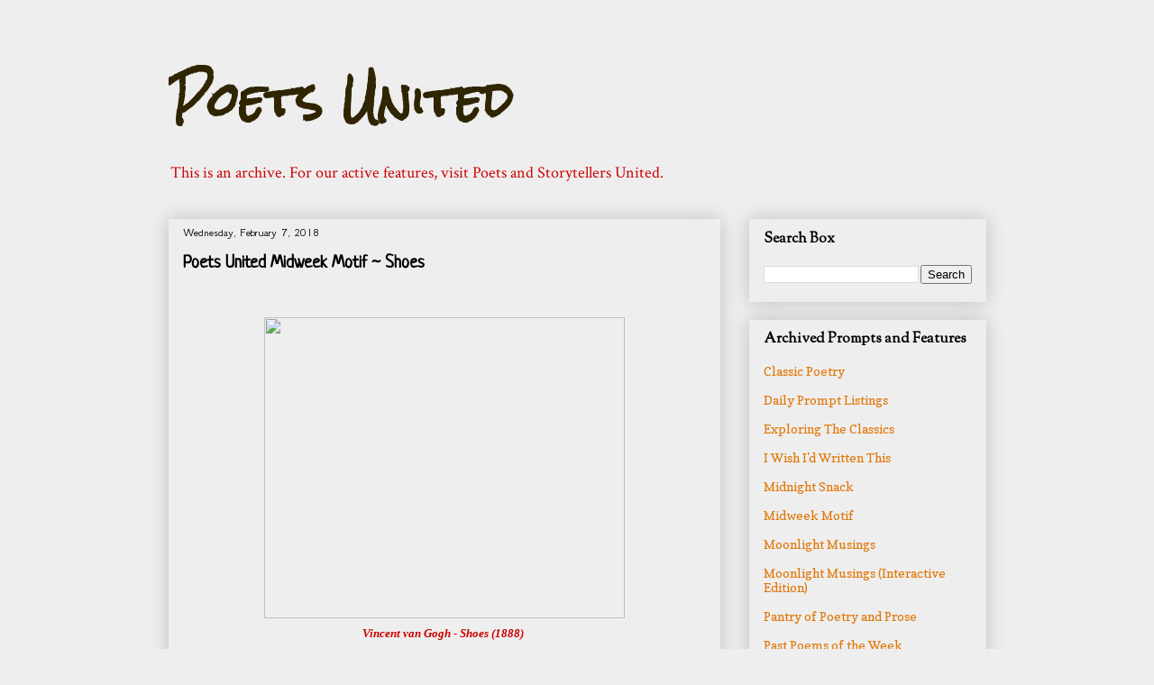

--- FILE ---
content_type: text/html; charset=UTF-8
request_url: https://poetryblogroll.blogspot.com/2018/02/poets-united-midweek-motif-shoes.html
body_size: 26041
content:
<!DOCTYPE html>
<html class='v2' dir='ltr' lang='en'>
<head>
<link href='https://www.blogger.com/static/v1/widgets/335934321-css_bundle_v2.css' rel='stylesheet' type='text/css'/>
<meta content='width=1100' name='viewport'/>
<meta content='text/html; charset=UTF-8' http-equiv='Content-Type'/>
<meta content='blogger' name='generator'/>
<link href='https://poetryblogroll.blogspot.com/favicon.ico' rel='icon' type='image/x-icon'/>
<link href='https://poetryblogroll.blogspot.com/2018/02/poets-united-midweek-motif-shoes.html' rel='canonical'/>
<link rel="alternate" type="application/atom+xml" title="Poets United - Atom" href="https://poetryblogroll.blogspot.com/feeds/posts/default" />
<link rel="alternate" type="application/rss+xml" title="Poets United - RSS" href="https://poetryblogroll.blogspot.com/feeds/posts/default?alt=rss" />
<link rel="service.post" type="application/atom+xml" title="Poets United - Atom" href="https://www.blogger.com/feeds/4139625267522039683/posts/default" />

<link rel="alternate" type="application/atom+xml" title="Poets United - Atom" href="https://poetryblogroll.blogspot.com/feeds/1086733354223616986/comments/default" />
<!--Can't find substitution for tag [blog.ieCssRetrofitLinks]-->
<link href='https://upload.wikimedia.org/wikipedia/commons/thumb/c/cb/Vincent_van_Gogh_-_Shoes.jpg/1024px-Vincent_van_Gogh_-_Shoes.jpg' rel='image_src'/>
<meta content='https://poetryblogroll.blogspot.com/2018/02/poets-united-midweek-motif-shoes.html' property='og:url'/>
<meta content='Poets United Midweek Motif ~ Shoes' property='og:title'/>
<meta content='          Vincent van Gogh - Shoes (1888)             “In pictures like these there are always empty shoes. It&#39;s the shoes that get to me. S...' property='og:description'/>
<meta content='https://lh3.googleusercontent.com/blogger_img_proxy/[base64]w1200-h630-p-k-no-nu' property='og:image'/>
<title>Poets United: Poets United Midweek Motif ~ Shoes</title>
<style type='text/css'>@font-face{font-family:'Copse';font-style:normal;font-weight:400;font-display:swap;src:url(//fonts.gstatic.com/s/copse/v16/11hPGpDKz1rGb3dkFEmDUq-B.woff2)format('woff2');unicode-range:U+0000-00FF,U+0131,U+0152-0153,U+02BB-02BC,U+02C6,U+02DA,U+02DC,U+0304,U+0308,U+0329,U+2000-206F,U+20AC,U+2122,U+2191,U+2193,U+2212,U+2215,U+FEFF,U+FFFD;}@font-face{font-family:'Crimson Text';font-style:normal;font-weight:400;font-display:swap;src:url(//fonts.gstatic.com/s/crimsontext/v19/wlp2gwHKFkZgtmSR3NB0oRJfYAhTIfFd3IhG.woff2)format('woff2');unicode-range:U+0102-0103,U+0110-0111,U+0128-0129,U+0168-0169,U+01A0-01A1,U+01AF-01B0,U+0300-0301,U+0303-0304,U+0308-0309,U+0323,U+0329,U+1EA0-1EF9,U+20AB;}@font-face{font-family:'Crimson Text';font-style:normal;font-weight:400;font-display:swap;src:url(//fonts.gstatic.com/s/crimsontext/v19/wlp2gwHKFkZgtmSR3NB0oRJfYQhTIfFd3IhG.woff2)format('woff2');unicode-range:U+0100-02BA,U+02BD-02C5,U+02C7-02CC,U+02CE-02D7,U+02DD-02FF,U+0304,U+0308,U+0329,U+1D00-1DBF,U+1E00-1E9F,U+1EF2-1EFF,U+2020,U+20A0-20AB,U+20AD-20C0,U+2113,U+2C60-2C7F,U+A720-A7FF;}@font-face{font-family:'Crimson Text';font-style:normal;font-weight:400;font-display:swap;src:url(//fonts.gstatic.com/s/crimsontext/v19/wlp2gwHKFkZgtmSR3NB0oRJfbwhTIfFd3A.woff2)format('woff2');unicode-range:U+0000-00FF,U+0131,U+0152-0153,U+02BB-02BC,U+02C6,U+02DA,U+02DC,U+0304,U+0308,U+0329,U+2000-206F,U+20AC,U+2122,U+2191,U+2193,U+2212,U+2215,U+FEFF,U+FFFD;}@font-face{font-family:'GFS Neohellenic';font-style:normal;font-weight:400;font-display:swap;src:url(//fonts.gstatic.com/s/gfsneohellenic/v27/8QIRdiDOrfiq0b7R8O1Iw9WLcY5jJqJOwaYTUv1X.woff2)format('woff2');unicode-range:U+1F00-1FFF;}@font-face{font-family:'GFS Neohellenic';font-style:normal;font-weight:400;font-display:swap;src:url(//fonts.gstatic.com/s/gfsneohellenic/v27/8QIRdiDOrfiq0b7R8O1Iw9WLcY5jKaJOwaYTUv1X.woff2)format('woff2');unicode-range:U+0370-0377,U+037A-037F,U+0384-038A,U+038C,U+038E-03A1,U+03A3-03FF;}@font-face{font-family:'GFS Neohellenic';font-style:normal;font-weight:400;font-display:swap;src:url(//fonts.gstatic.com/s/gfsneohellenic/v27/8QIRdiDOrfiq0b7R8O1Iw9WLcY5jJaJOwaYTUv1X.woff2)format('woff2');unicode-range:U+0102-0103,U+0110-0111,U+0128-0129,U+0168-0169,U+01A0-01A1,U+01AF-01B0,U+0300-0301,U+0303-0304,U+0308-0309,U+0323,U+0329,U+1EA0-1EF9,U+20AB;}@font-face{font-family:'GFS Neohellenic';font-style:normal;font-weight:400;font-display:swap;src:url(//fonts.gstatic.com/s/gfsneohellenic/v27/8QIRdiDOrfiq0b7R8O1Iw9WLcY5jKqJOwaYTUg.woff2)format('woff2');unicode-range:U+0000-00FF,U+0131,U+0152-0153,U+02BB-02BC,U+02C6,U+02DA,U+02DC,U+0304,U+0308,U+0329,U+2000-206F,U+20AC,U+2122,U+2191,U+2193,U+2212,U+2215,U+FEFF,U+FFFD;}@font-face{font-family:'Neucha';font-style:normal;font-weight:400;font-display:swap;src:url(//fonts.gstatic.com/s/neucha/v18/q5uGsou0JOdh94bfuQltKRZUgbxR.woff2)format('woff2');unicode-range:U+0301,U+0400-045F,U+0490-0491,U+04B0-04B1,U+2116;}@font-face{font-family:'Neucha';font-style:normal;font-weight:400;font-display:swap;src:url(//fonts.gstatic.com/s/neucha/v18/q5uGsou0JOdh94bfvQltKRZUgQ.woff2)format('woff2');unicode-range:U+0000-00FF,U+0131,U+0152-0153,U+02BB-02BC,U+02C6,U+02DA,U+02DC,U+0304,U+0308,U+0329,U+2000-206F,U+20AC,U+2122,U+2191,U+2193,U+2212,U+2215,U+FEFF,U+FFFD;}@font-face{font-family:'Rock Salt';font-style:normal;font-weight:400;font-display:swap;src:url(//fonts.gstatic.com/s/rocksalt/v24/MwQ0bhv11fWD6QsAVOZrt0M6p7NGrQ.woff2)format('woff2');unicode-range:U+0000-00FF,U+0131,U+0152-0153,U+02BB-02BC,U+02C6,U+02DA,U+02DC,U+0304,U+0308,U+0329,U+2000-206F,U+20AC,U+2122,U+2191,U+2193,U+2212,U+2215,U+FEFF,U+FFFD;}@font-face{font-family:'Sorts Mill Goudy';font-style:normal;font-weight:400;font-display:swap;src:url(//fonts.gstatic.com/s/sortsmillgoudy/v16/Qw3GZR9MED_6PSuS_50nEaVrfzgEbHQEj7E49PCrfQ.woff2)format('woff2');unicode-range:U+0100-02BA,U+02BD-02C5,U+02C7-02CC,U+02CE-02D7,U+02DD-02FF,U+0304,U+0308,U+0329,U+1D00-1DBF,U+1E00-1E9F,U+1EF2-1EFF,U+2020,U+20A0-20AB,U+20AD-20C0,U+2113,U+2C60-2C7F,U+A720-A7FF;}@font-face{font-family:'Sorts Mill Goudy';font-style:normal;font-weight:400;font-display:swap;src:url(//fonts.gstatic.com/s/sortsmillgoudy/v16/Qw3GZR9MED_6PSuS_50nEaVrfzgEbHoEj7E49PA.woff2)format('woff2');unicode-range:U+0000-00FF,U+0131,U+0152-0153,U+02BB-02BC,U+02C6,U+02DA,U+02DC,U+0304,U+0308,U+0329,U+2000-206F,U+20AC,U+2122,U+2191,U+2193,U+2212,U+2215,U+FEFF,U+FFFD;}</style>
<style id='page-skin-1' type='text/css'><!--
/*
-----------------------------------------------
Blogger Template Style
Name:     Awesome Inc.
Designer: Tina Chen
URL:      tinachen.org
----------------------------------------------- */
/* Content
----------------------------------------------- */
body {
font: normal normal 15.5px Georgia, Utopia, 'Palatino Linotype', Palatino, serif;
color: #000000;
background: #eeeeee none repeat scroll top left;
}
html body .content-outer {
min-width: 0;
max-width: 100%;
width: 100%;
}
a:link {
text-decoration: none;
color: #cc0000;
}
a:visited {
text-decoration: none;
color: #fa8000;
}
a:hover {
text-decoration: underline;
color: #302502;
}
.body-fauxcolumn-outer .cap-top {
position: absolute;
z-index: 1;
height: 276px;
width: 100%;
background: transparent none repeat-x scroll top left;
_background-image: none;
}
/* Columns
----------------------------------------------- */
.content-inner {
padding: 0;
}
.header-inner .section {
margin: 0 16px;
}
.tabs-inner .section {
margin: 0 16px;
}
.main-inner {
padding-top: 30px;
}
.main-inner .column-center-inner,
.main-inner .column-left-inner,
.main-inner .column-right-inner {
padding: 0 5px;
}
*+html body .main-inner .column-center-inner {
margin-top: -30px;
}
#layout .main-inner .column-center-inner {
margin-top: 0;
}
/* Header
----------------------------------------------- */
.header-outer {
margin: 0 0 0 0;
background: transparent none repeat scroll 0 0;
}
.Header h1 {
font: normal bold 49px Rock Salt;
color: #302502;
text-shadow: 0 0 -1px #000000;
}
.Header h1 a {
color: #302502;
}
.Header .description {
font: normal normal 17.5px Crimson Text;
color: #cc0000;
}
.header-inner .Header .titlewrapper,
.header-inner .Header .descriptionwrapper {
padding-left: 0;
padding-right: 0;
margin-bottom: 0;
}
.header-inner .Header .titlewrapper {
padding-top: 22px;
}
/* Tabs
----------------------------------------------- */
.tabs-outer {
overflow: hidden;
position: relative;
background: #000000 url(//www.blogblog.com/1kt/awesomeinc/tabs_gradient_light.png) repeat scroll 0 0;
}
#layout .tabs-outer {
overflow: visible;
}
.tabs-cap-top, .tabs-cap-bottom {
position: absolute;
width: 100%;
border-top: 1px solid #000000;
}
.tabs-cap-bottom {
bottom: 0;
}
.tabs-inner .widget li a {
display: inline-block;
margin: 0;
padding: .6em 1.5em;
font: normal bold 14px Arial, Tahoma, Helvetica, FreeSans, sans-serif;
color: #ffffff;
border-top: 1px solid #000000;
border-bottom: 1px solid #000000;
border-left: 1px solid #000000;
height: 16px;
line-height: 16px;
}
.tabs-inner .widget li:last-child a {
border-right: 1px solid #000000;
}
.tabs-inner .widget li.selected a, .tabs-inner .widget li a:hover {
background: #ffffff url(//www.blogblog.com/1kt/awesomeinc/tabs_gradient_light.png) repeat-x scroll 0 -100px;
color: #000000;
}
/* Headings
----------------------------------------------- */
h2 {
font: normal bold 16px Sorts Mill Goudy;
color: #000000;
}
/* Widgets
----------------------------------------------- */
.main-inner .section {
margin: 0 27px;
padding: 0;
}
.main-inner .column-left-outer,
.main-inner .column-right-outer {
margin-top: 0;
}
#layout .main-inner .column-left-outer,
#layout .main-inner .column-right-outer {
margin-top: 0;
}
.main-inner .column-left-inner,
.main-inner .column-right-inner {
background: rgba(0, 0, 0, 0) none repeat 0 0;
-moz-box-shadow: 0 0 0 rgba(0, 0, 0, .2);
-webkit-box-shadow: 0 0 0 rgba(0, 0, 0, .2);
-goog-ms-box-shadow: 0 0 0 rgba(0, 0, 0, .2);
box-shadow: 0 0 0 rgba(0, 0, 0, .2);
-moz-border-radius: 0;
-webkit-border-radius: 0;
-goog-ms-border-radius: 0;
border-radius: 0;
}
#layout .main-inner .column-left-inner,
#layout .main-inner .column-right-inner {
margin-top: 0;
}
.sidebar .widget {
font: normal normal 14px Copse;
color: #e17809;
}
.sidebar .widget a:link {
color: #e17809;
}
.sidebar .widget a:visited {
color: #79a500;
}
.sidebar .widget a:hover {
color: #ffffff;
}
.sidebar .widget h2 {
text-shadow: 0 0 -1px #000000;
}
.main-inner .widget {
background-color: transparent;
border: 1px solid transparent;
padding: 0 15px 15px;
margin: 20px -16px;
-moz-box-shadow: 0 0 20px rgba(0, 0, 0, .2);
-webkit-box-shadow: 0 0 20px rgba(0, 0, 0, .2);
-goog-ms-box-shadow: 0 0 20px rgba(0, 0, 0, .2);
box-shadow: 0 0 20px rgba(0, 0, 0, .2);
-moz-border-radius: 0;
-webkit-border-radius: 0;
-goog-ms-border-radius: 0;
border-radius: 0;
}
.main-inner .widget h2 {
margin: 0 -15px;
padding: .6em 15px .5em;
border-bottom: 1px solid rgba(0, 0, 0, 0);
}
.footer-inner .widget h2 {
padding: 0 0 .4em;
border-bottom: 1px solid rgba(0, 0, 0, 0);
}
.main-inner .widget h2 + div, .footer-inner .widget h2 + div {
border-top: 1px solid transparent;
padding-top: 8px;
}
.main-inner .widget .widget-content {
margin: 0 -15px;
padding: 7px 15px 0;
}
.main-inner .widget ul, .main-inner .widget #ArchiveList ul.flat {
margin: -8px -15px 0;
padding: 0;
list-style: none;
}
.main-inner .widget #ArchiveList {
margin: -8px 0 0;
}
.main-inner .widget ul li, .main-inner .widget #ArchiveList ul.flat li {
padding: .5em 15px;
text-indent: 0;
color: #79a500;
border-top: 1px solid transparent;
border-bottom: 1px solid rgba(0, 0, 0, 0);
}
.main-inner .widget #ArchiveList ul li {
padding-top: .25em;
padding-bottom: .25em;
}
.main-inner .widget ul li:first-child, .main-inner .widget #ArchiveList ul.flat li:first-child {
border-top: none;
}
.main-inner .widget ul li:last-child, .main-inner .widget #ArchiveList ul.flat li:last-child {
border-bottom: none;
}
.post-body {
position: relative;
}
.main-inner .widget .post-body ul {
padding: 0 2.5em;
margin: .5em 0;
list-style: disc;
}
.main-inner .widget .post-body ul li {
padding: 0.25em 0;
margin-bottom: .25em;
color: #000000;
border: none;
}
.footer-inner .widget ul {
padding: 0;
list-style: none;
}
.widget .zippy {
color: #79a500;
}
/* Posts
----------------------------------------------- */
body .main-inner .Blog {
padding: 0;
margin-bottom: 1em;
background-color: transparent;
border: none;
-moz-box-shadow: 0 0 0 rgba(0, 0, 0, 0);
-webkit-box-shadow: 0 0 0 rgba(0, 0, 0, 0);
-goog-ms-box-shadow: 0 0 0 rgba(0, 0, 0, 0);
box-shadow: 0 0 0 rgba(0, 0, 0, 0);
}
.main-inner .section:last-child .Blog:last-child {
padding: 0;
margin-bottom: 1em;
}
.main-inner .widget h2.date-header {
margin: 0 -15px 1px;
padding: 0 0 0 0;
font: normal normal 13px GFS Neohellenic;
color: #000000;
background: transparent none no-repeat scroll top left;
border-top: 0 solid transparent;
border-bottom: 1px solid rgba(0, 0, 0, 0);
-moz-border-radius-topleft: 0;
-moz-border-radius-topright: 0;
-webkit-border-top-left-radius: 0;
-webkit-border-top-right-radius: 0;
border-top-left-radius: 0;
border-top-right-radius: 0;
position: static;
bottom: 100%;
right: 15px;
text-shadow: 0 0 -1px #000000;
}
.main-inner .widget h2.date-header span {
font: normal normal 13px GFS Neohellenic;
display: block;
padding: .5em 15px;
border-left: 0 solid transparent;
border-right: 0 solid transparent;
}
.date-outer {
position: relative;
margin: 30px 0 20px;
padding: 0 15px;
background-color: #eeeeee;
border: 1px solid rgba(0, 0, 0, 0);
-moz-box-shadow: 0 0 20px rgba(0, 0, 0, .2);
-webkit-box-shadow: 0 0 20px rgba(0, 0, 0, .2);
-goog-ms-box-shadow: 0 0 20px rgba(0, 0, 0, .2);
box-shadow: 0 0 20px rgba(0, 0, 0, .2);
-moz-border-radius: 0;
-webkit-border-radius: 0;
-goog-ms-border-radius: 0;
border-radius: 0;
}
.date-outer:first-child {
margin-top: 0;
}
.date-outer:last-child {
margin-bottom: 20px;
-moz-border-radius-bottomleft: 0;
-moz-border-radius-bottomright: 0;
-webkit-border-bottom-left-radius: 0;
-webkit-border-bottom-right-radius: 0;
-goog-ms-border-bottom-left-radius: 0;
-goog-ms-border-bottom-right-radius: 0;
border-bottom-left-radius: 0;
border-bottom-right-radius: 0;
}
.date-posts {
margin: 0 -15px;
padding: 0 15px;
clear: both;
}
.post-outer, .inline-ad {
border-top: 1px solid rgba(0, 0, 0, 0);
margin: 0 -15px;
padding: 15px 15px;
}
.post-outer {
padding-bottom: 10px;
}
.post-outer:first-child {
padding-top: 0;
border-top: none;
}
.post-outer:last-child, .inline-ad:last-child {
border-bottom: none;
}
.post-body {
position: relative;
}
.post-body img {
padding: 8px;
background: transparent;
border: 1px solid rgba(0, 0, 0, 0);
-moz-box-shadow: 0 0 0 rgba(0, 0, 0, .2);
-webkit-box-shadow: 0 0 0 rgba(0, 0, 0, .2);
box-shadow: 0 0 0 rgba(0, 0, 0, .2);
-moz-border-radius: 0;
-webkit-border-radius: 0;
border-radius: 0;
}
h3.post-title, h4 {
font: normal bold 19.5px Neucha;
color: #000000;
}
h3.post-title a {
font: normal bold 19.5px Neucha;
color: #000000;
}
h3.post-title a:hover {
color: #302502;
text-decoration: underline;
}
.post-header {
margin: 0 0 1em;
}
.post-body {
line-height: 1.4;
}
.post-outer h2 {
color: #000000;
}
.post-footer {
margin: 1.5em 0 0;
}
#blog-pager {
padding: 15px;
font-size: 120%;
background-color: #eeeeee;
border: 1px solid transparent;
-moz-box-shadow: 0 0 20px rgba(0, 0, 0, .2);
-webkit-box-shadow: 0 0 20px rgba(0, 0, 0, .2);
-goog-ms-box-shadow: 0 0 20px rgba(0, 0, 0, .2);
box-shadow: 0 0 20px rgba(0, 0, 0, .2);
-moz-border-radius: 0;
-webkit-border-radius: 0;
-goog-ms-border-radius: 0;
border-radius: 0;
-moz-border-radius-topleft: 0;
-moz-border-radius-topright: 0;
-webkit-border-top-left-radius: 0;
-webkit-border-top-right-radius: 0;
-goog-ms-border-top-left-radius: 0;
-goog-ms-border-top-right-radius: 0;
border-top-left-radius: 0;
border-top-right-radius-topright: 0;
margin-top: 1em;
}
.blog-feeds, .post-feeds {
margin: 1em 0;
text-align: center;
color: #000000;
}
.blog-feeds a, .post-feeds a {
color: #cc0000;
}
.blog-feeds a:visited, .post-feeds a:visited {
color: #000000;
}
.blog-feeds a:hover, .post-feeds a:hover {
color: #0000cc;
}
.post-outer .comments {
margin-top: 2em;
}
/* Comments
----------------------------------------------- */
.comments .comments-content .icon.blog-author {
background-repeat: no-repeat;
background-image: url([data-uri]);
}
.comments .comments-content .loadmore a {
border-top: 1px solid #000000;
border-bottom: 1px solid #000000;
}
.comments .continue {
border-top: 2px solid #000000;
}
/* Footer
----------------------------------------------- */
.footer-outer {
margin: -20px 0 -1px;
padding: 20px 0 0;
color: #000000;
overflow: hidden;
}
.footer-fauxborder-left {
border-top: 1px solid transparent;
background: transparent none repeat scroll 0 0;
-moz-box-shadow: 0 0 20px rgba(0, 0, 0, .2);
-webkit-box-shadow: 0 0 20px rgba(0, 0, 0, .2);
-goog-ms-box-shadow: 0 0 20px rgba(0, 0, 0, .2);
box-shadow: 0 0 20px rgba(0, 0, 0, .2);
margin: 0 -20px;
}
/* Mobile
----------------------------------------------- */
body.mobile {
background-size: auto;
}
.mobile .body-fauxcolumn-outer {
background: transparent none repeat scroll top left;
}
*+html body.mobile .main-inner .column-center-inner {
margin-top: 0;
}
.mobile .main-inner .widget {
padding: 0 0 15px;
}
.mobile .main-inner .widget h2 + div,
.mobile .footer-inner .widget h2 + div {
border-top: none;
padding-top: 0;
}
.mobile .footer-inner .widget h2 {
padding: 0.5em 0;
border-bottom: none;
}
.mobile .main-inner .widget .widget-content {
margin: 0;
padding: 7px 0 0;
}
.mobile .main-inner .widget ul,
.mobile .main-inner .widget #ArchiveList ul.flat {
margin: 0 -15px 0;
}
.mobile .main-inner .widget h2.date-header {
right: 0;
}
.mobile .date-header span {
padding: 0.4em 0;
}
.mobile .date-outer:first-child {
margin-bottom: 0;
border: 1px solid rgba(0, 0, 0, 0);
-moz-border-radius-topleft: 0;
-moz-border-radius-topright: 0;
-webkit-border-top-left-radius: 0;
-webkit-border-top-right-radius: 0;
-goog-ms-border-top-left-radius: 0;
-goog-ms-border-top-right-radius: 0;
border-top-left-radius: 0;
border-top-right-radius: 0;
}
.mobile .date-outer {
border-color: rgba(0, 0, 0, 0);
border-width: 0 1px 1px;
}
.mobile .date-outer:last-child {
margin-bottom: 0;
}
.mobile .main-inner {
padding: 0;
}
.mobile .header-inner .section {
margin: 0;
}
.mobile .post-outer, .mobile .inline-ad {
padding: 5px 0;
}
.mobile .tabs-inner .section {
margin: 0 10px;
}
.mobile .main-inner .widget h2 {
margin: 0;
padding: 0;
}
.mobile .main-inner .widget h2.date-header span {
padding: 0;
}
.mobile .main-inner .widget .widget-content {
margin: 0;
padding: 7px 0 0;
}
.mobile #blog-pager {
border: 1px solid transparent;
background: transparent none repeat scroll 0 0;
}
.mobile .main-inner .column-left-inner,
.mobile .main-inner .column-right-inner {
background: rgba(0, 0, 0, 0) none repeat 0 0;
-moz-box-shadow: none;
-webkit-box-shadow: none;
-goog-ms-box-shadow: none;
box-shadow: none;
}
.mobile .date-posts {
margin: 0;
padding: 0;
}
.mobile .footer-fauxborder-left {
margin: 0;
border-top: inherit;
}
.mobile .main-inner .section:last-child .Blog:last-child {
margin-bottom: 0;
}
.mobile-index-contents {
color: #000000;
}
.mobile .mobile-link-button {
background: #cc0000 url(//www.blogblog.com/1kt/awesomeinc/tabs_gradient_light.png) repeat scroll 0 0;
}
.mobile-link-button a:link, .mobile-link-button a:visited {
color: #ffffff;
}
.mobile .tabs-inner .PageList .widget-content {
background: transparent;
border-top: 1px solid;
border-color: #000000;
color: #ffffff;
}
.mobile .tabs-inner .PageList .widget-content .pagelist-arrow {
border-left: 1px solid #000000;
}

--></style>
<style id='template-skin-1' type='text/css'><!--
body {
min-width: 939px;
}
.content-outer, .content-fauxcolumn-outer, .region-inner {
min-width: 939px;
max-width: 939px;
_width: 939px;
}
.main-inner .columns {
padding-left: 0px;
padding-right: 295px;
}
.main-inner .fauxcolumn-center-outer {
left: 0px;
right: 295px;
/* IE6 does not respect left and right together */
_width: expression(this.parentNode.offsetWidth -
parseInt("0px") -
parseInt("295px") + 'px');
}
.main-inner .fauxcolumn-left-outer {
width: 0px;
}
.main-inner .fauxcolumn-right-outer {
width: 295px;
}
.main-inner .column-left-outer {
width: 0px;
right: 100%;
margin-left: -0px;
}
.main-inner .column-right-outer {
width: 295px;
margin-right: -295px;
}
#layout {
min-width: 0;
}
#layout .content-outer {
min-width: 0;
width: 800px;
}
#layout .region-inner {
min-width: 0;
width: auto;
}
body#layout div.add_widget {
padding: 8px;
}
body#layout div.add_widget a {
margin-left: 32px;
}
--></style>
<link href='https://www.blogger.com/dyn-css/authorization.css?targetBlogID=4139625267522039683&amp;zx=58c3df6f-3322-49a0-8c40-8c7bd3459ad1' media='none' onload='if(media!=&#39;all&#39;)media=&#39;all&#39;' rel='stylesheet'/><noscript><link href='https://www.blogger.com/dyn-css/authorization.css?targetBlogID=4139625267522039683&amp;zx=58c3df6f-3322-49a0-8c40-8c7bd3459ad1' rel='stylesheet'/></noscript>
<meta name='google-adsense-platform-account' content='ca-host-pub-1556223355139109'/>
<meta name='google-adsense-platform-domain' content='blogspot.com'/>

</head>
<body class='loading variant-light'>
<div class='navbar no-items section' id='navbar' name='Navbar'>
</div>
<div class='body-fauxcolumns'>
<div class='fauxcolumn-outer body-fauxcolumn-outer'>
<div class='cap-top'>
<div class='cap-left'></div>
<div class='cap-right'></div>
</div>
<div class='fauxborder-left'>
<div class='fauxborder-right'></div>
<div class='fauxcolumn-inner'>
</div>
</div>
<div class='cap-bottom'>
<div class='cap-left'></div>
<div class='cap-right'></div>
</div>
</div>
</div>
<div class='content'>
<div class='content-fauxcolumns'>
<div class='fauxcolumn-outer content-fauxcolumn-outer'>
<div class='cap-top'>
<div class='cap-left'></div>
<div class='cap-right'></div>
</div>
<div class='fauxborder-left'>
<div class='fauxborder-right'></div>
<div class='fauxcolumn-inner'>
</div>
</div>
<div class='cap-bottom'>
<div class='cap-left'></div>
<div class='cap-right'></div>
</div>
</div>
</div>
<div class='content-outer'>
<div class='content-cap-top cap-top'>
<div class='cap-left'></div>
<div class='cap-right'></div>
</div>
<div class='fauxborder-left content-fauxborder-left'>
<div class='fauxborder-right content-fauxborder-right'></div>
<div class='content-inner'>
<header>
<div class='header-outer'>
<div class='header-cap-top cap-top'>
<div class='cap-left'></div>
<div class='cap-right'></div>
</div>
<div class='fauxborder-left header-fauxborder-left'>
<div class='fauxborder-right header-fauxborder-right'></div>
<div class='region-inner header-inner'>
<div class='header section' id='header' name='Header'><div class='widget Header' data-version='1' id='Header1'>
<div id='header-inner'>
<div class='titlewrapper'>
<h1 class='title'>
<a href='https://poetryblogroll.blogspot.com/'>
Poets United
</a>
</h1>
</div>
<div class='descriptionwrapper'>
<p class='description'><span>This is an archive. For our active features, visit Poets and Storytellers United.</span></p>
</div>
</div>
</div></div>
</div>
</div>
<div class='header-cap-bottom cap-bottom'>
<div class='cap-left'></div>
<div class='cap-right'></div>
</div>
</div>
</header>
<div class='tabs-outer'>
<div class='tabs-cap-top cap-top'>
<div class='cap-left'></div>
<div class='cap-right'></div>
</div>
<div class='fauxborder-left tabs-fauxborder-left'>
<div class='fauxborder-right tabs-fauxborder-right'></div>
<div class='region-inner tabs-inner'>
<div class='tabs no-items section' id='crosscol' name='Cross-Column'></div>
<div class='tabs no-items section' id='crosscol-overflow' name='Cross-Column 2'></div>
</div>
</div>
<div class='tabs-cap-bottom cap-bottom'>
<div class='cap-left'></div>
<div class='cap-right'></div>
</div>
</div>
<div class='main-outer'>
<div class='main-cap-top cap-top'>
<div class='cap-left'></div>
<div class='cap-right'></div>
</div>
<div class='fauxborder-left main-fauxborder-left'>
<div class='fauxborder-right main-fauxborder-right'></div>
<div class='region-inner main-inner'>
<div class='columns fauxcolumns'>
<div class='fauxcolumn-outer fauxcolumn-center-outer'>
<div class='cap-top'>
<div class='cap-left'></div>
<div class='cap-right'></div>
</div>
<div class='fauxborder-left'>
<div class='fauxborder-right'></div>
<div class='fauxcolumn-inner'>
</div>
</div>
<div class='cap-bottom'>
<div class='cap-left'></div>
<div class='cap-right'></div>
</div>
</div>
<div class='fauxcolumn-outer fauxcolumn-left-outer'>
<div class='cap-top'>
<div class='cap-left'></div>
<div class='cap-right'></div>
</div>
<div class='fauxborder-left'>
<div class='fauxborder-right'></div>
<div class='fauxcolumn-inner'>
</div>
</div>
<div class='cap-bottom'>
<div class='cap-left'></div>
<div class='cap-right'></div>
</div>
</div>
<div class='fauxcolumn-outer fauxcolumn-right-outer'>
<div class='cap-top'>
<div class='cap-left'></div>
<div class='cap-right'></div>
</div>
<div class='fauxborder-left'>
<div class='fauxborder-right'></div>
<div class='fauxcolumn-inner'>
</div>
</div>
<div class='cap-bottom'>
<div class='cap-left'></div>
<div class='cap-right'></div>
</div>
</div>
<!-- corrects IE6 width calculation -->
<div class='columns-inner'>
<div class='column-center-outer'>
<div class='column-center-inner'>
<div class='main section' id='main' name='Main'><div class='widget Blog' data-version='1' id='Blog1'>
<div class='blog-posts hfeed'>

          <div class="date-outer">
        
<h2 class='date-header'><span>Wednesday, February 7, 2018</span></h2>

          <div class="date-posts">
        
<div class='post-outer'>
<div class='post hentry uncustomized-post-template' itemprop='blogPost' itemscope='itemscope' itemtype='http://schema.org/BlogPosting'>
<meta content='https://upload.wikimedia.org/wikipedia/commons/thumb/c/cb/Vincent_van_Gogh_-_Shoes.jpg/1024px-Vincent_van_Gogh_-_Shoes.jpg' itemprop='image_url'/>
<meta content='4139625267522039683' itemprop='blogId'/>
<meta content='1086733354223616986' itemprop='postId'/>
<a name='1086733354223616986'></a>
<h3 class='post-title entry-title' itemprop='name'>
Poets United Midweek Motif ~ Shoes
</h3>
<div class='post-header'>
<div class='post-header-line-1'></div>
</div>
<div class='post-body entry-content' id='post-body-1086733354223616986' itemprop='description articleBody'>
<div class="o-vr o-vr_12x" style="border: 0px; margin: 0px 0px 60px; padding: 0px; vertical-align: baseline;">
<div class="c-feature" style="border: 0px; line-height: 1.231; margin: 0px; padding: 0px; vertical-align: baseline;">
<div class="c-feature-hd" style="background-color: white; border: 0px; margin: 0px 0px 4px; padding: 0px; vertical-align: baseline;">
<b><i style="background-color: #eeeeee;"><span style="color: #181818; font-family: &quot;times&quot; , &quot;times new roman&quot; , serif;"></span></i></b></div>
<div class="c-feature-hd" style="border: 0px; margin: 0px 0px 4px; padding: 0px; vertical-align: baseline;">
<div style="background-color: white;">
<span style="background-color: #eeeeee;"><span style="color: #181818; font-family: &quot;merriweather&quot; , &quot;georgia&quot; , serif; font-size: 14px;"></span></span></div>
<span style="background-color: #eeeeee;"><br /></span>
<table align="center" cellpadding="0" cellspacing="0" class="tr-caption-container" style="margin-left: auto; margin-right: auto; text-align: center;"><tbody>
<tr><td style="text-align: center;"><a href="https://commons.wikimedia.org/wiki/File:Vincent_van_Gogh_-_Shoes.jpg" style="background-color: #eeeeee; margin-left: auto; margin-right: auto;"><img height="334" src="https://upload.wikimedia.org/wikipedia/commons/thumb/c/cb/Vincent_van_Gogh_-_Shoes.jpg/1024px-Vincent_van_Gogh_-_Shoes.jpg" width="400" /></a></td></tr>
<tr><td class="tr-caption"><span style="font-family: &quot;times&quot; , &quot;times new roman&quot; , serif; font-size: small;"><i><b style="background-color: #eeeeee;"><a href="https://commons.wikimedia.org/wiki/File:Vincent_van_Gogh_-_Shoes.jpg" style="text-align: start;">Vincent van Gogh - Shoes (1888)</a><span style="text-align: start;">&nbsp;</span></b></i></span><br />
<div>
<span style="font-family: &quot;times&quot; , &quot;times new roman&quot; , serif; font-size: small;"><i><b><span style="background-color: #eeeeee;"><br /></span></b></i></span></div>
</td></tr>
</tbody></table>
</div>
<div class="c-feature-hd" style="border: 0px; margin: 0px 0px 4px; padding: 0px; vertical-align: baseline;">
<div style="text-align: right;">
<div class="c-feature-hd" style="border: 0px; margin: 0px 0px 4px; padding: 0px; text-align: start; vertical-align: baseline;">
<div style="text-align: right;">
<span style="background-color: #eeeeee; color: #181818;"><span style="font-family: &quot;georgia&quot; , &quot;times new roman&quot; , serif;"><i><b>&#8220;In pictures like these there are always empty shoes. It's the shoes that get to me. Sad, that innocent daily task - putting your shoes on your feet, in the firm belief that you'll be going somewhere.&#8221;&nbsp;</b></i></span></span></div>
</div>
<span style="background-color: #eeeeee; color: #181818; font-family: arial, helvetica, sans-serif; font-size: x-small; font-style: inherit;">&#8213;&nbsp;</span><a class="authorOrTitle" href="https://www.goodreads.com/author/show/3472.Margaret_Atwood" style="background-color: #eeeeee; color: #333333; font-family: arial, helvetica, sans-serif; font-size: small; font-style: inherit;">Margaret Atwood</a><br />
<span style="color: #181818; font-family: &quot;georgia&quot; , &quot;times new roman&quot; , serif;"><b><i style="background-color: #eeeeee;"><br /></i></b></span>
<span style="color: #181818; font-family: &quot;georgia&quot; , &quot;times new roman&quot; , serif;"><b><i style="background-color: #eeeeee;">&#8220;Atticus was right. One time he said you never really know a man&nbsp;</i></b></span></div>
<div style="text-align: right;">
<span style="color: #181818; font-family: &quot;georgia&quot; , &quot;times new roman&quot; , serif;"><b><i style="background-color: #eeeeee;">until you stand in his shoes and walk around in them.&nbsp;</i></b></span></div>
<div style="text-align: right;">
<span style="color: #181818; font-family: &quot;georgia&quot; , &quot;times new roman&quot; , serif;"><b><i style="background-color: #eeeeee;">Just standing on the Radley porch was enough.&#8221;&nbsp;</i></b></span></div>
<div style="font-family: inherit; font-style: inherit; text-align: right;">
<span style="background-color: #eeeeee; font-size: x-small;"><span style="color: #181818; font-family: &quot;merriweather&quot; , &quot;georgia&quot; , serif;">&#8213;&nbsp;</span><a class="authorOrTitle" href="https://www.goodreads.com/author/show/1825.Harper_Lee" style="color: #333333; font-family: lato, &quot;helvetica neue&quot;, helvetica, sans-serif;">Harper Lee</a></span><br />
<span style="background-color: #eeeeee;"><br /></span></div>
</div>
<div class="c-feature-hd" style="border: 0px; margin: 0px 0px 4px; padding: 0px; vertical-align: baseline;">
<div style="text-align: right;">
<span style="color: #181818; font-family: &quot;georgia&quot; , &quot;times new roman&quot; , serif;"><b><i style="background-color: #eeeeee;">&#8220;If the shoe doesn't fit, must we change the foot?&#8221;&nbsp;</i></b></span></div>
<div style="font-family: inherit; font-style: inherit; text-align: right;">
<span style="background-color: #eeeeee; font-size: x-small;"><span style="color: #181818; font-family: &quot;merriweather&quot; , &quot;georgia&quot; , serif;">&#8213;&nbsp;</span><a class="authorOrTitle" href="https://www.goodreads.com/author/show/57108.Gloria_Steinem" style="color: #333333; font-family: lato, &quot;helvetica neue&quot;, helvetica, sans-serif;">Gloria Steinem</a></span></div>
</div>
<div class="c-feature-hd" style="border: 0px; margin: 0px 0px 4px; padding: 0px; vertical-align: baseline;">
<div style="text-align: right;">
<span style="color: #181818; font-family: &quot;georgia&quot; , &quot;times new roman&quot; , serif;"><b><i style="background-color: #eeeeee;"><br /></i></b></span></div>
<div style="text-align: right;">
<span style="color: #181818; font-family: &quot;georgia&quot; , &quot;times new roman&quot; , serif;"><b><i style="background-color: #eeeeee;">&#8220;Even a child with normal feet was in love with the world&nbsp;</i></b></span></div>
<div style="text-align: right;">
<span style="color: #181818; font-family: &quot;georgia&quot; , &quot;times new roman&quot; , serif;"><b><i style="background-color: #eeeeee;">after he had got a new pair of shoes.&#8221;&nbsp;</i></b></span></div>
<div style="font-family: inherit; font-style: inherit; text-align: right;">
<span style="background-color: #eeeeee; font-size: x-small;"><span style="color: #181818; font-family: &quot;merriweather&quot; , &quot;georgia&quot; , serif;">&#8213;&nbsp;</span><a class="authorOrTitle" href="https://www.goodreads.com/author/show/22694.Flannery_O_Connor" style="color: #333333; font-family: lato, &quot;helvetica neue&quot;, helvetica, sans-serif;">Flannery O'Connor</a></span><br />
<div style="font-size: 22px;">
<span style="background-color: #eeeeee;"><br /></span></div>
</div>
</div>
<div class="c-feature-hd" style="border: 0px; margin: 0px 0px 4px; padding: 0px; vertical-align: baseline;">
<div style="text-align: right;">
<table align="center" cellpadding="0" cellspacing="0" class="tr-caption-container" style="margin-left: auto; margin-right: auto; text-align: center;"><tbody>
<tr><td style="text-align: center;"><span style="background-color: #eeeeee;"><img alt="File:Ballet shoes (Russian ballet school М. Исаева).jpg" height="400" src="https://upload.wikimedia.org/wikipedia/commons/thumb/c/c4/Ballet_shoes_%28Russian_ballet_school_%D0%9C._%D0%98%D1%81%D0%B0%D0%B5%D0%B2%D0%B0%29.jpg/452px-Ballet_shoes_%28Russian_ballet_school_%D0%9C._%D0%98%D1%81%D0%B0%D0%B5%D0%B2%D0%B0%29.jpg" style="margin-left: auto; margin-right: auto;" width="301" /></span></td></tr>
<tr><td class="tr-caption" style="text-align: center;"><span style="font-family: &quot;times&quot; , &quot;times new roman&quot; , serif;"><i style="background-color: #eeeeee;"><b style="font-size: medium;"><a href="https://commons.wikimedia.org/wiki/File:Ballet_shoes_(Russian_ballet_school_%D0%9C._%D0%98%D1%81%D0%B0%D0%B5%D0%B2%D0%B0).jpg">Pointe ballet shoes in Russian ballet school.</a></b><span style="font-size: x-small;">photo by&nbsp;<a href="https://commons.wikimedia.org/wiki/User:PetarM" style="background-attachment: initial; background-clip: initial; background-image: none; background-origin: initial; background-position: initial; background-repeat: initial; background-size: initial; text-align: start;" title="User:PetarM">Petar Milošević</a></span></i></span></td></tr>
</tbody></table>
</div>
</div>
<div class="c-feature-hd" style="border: 0px; font-family: inherit; font-style: inherit; font-weight: inherit; margin: 0px 0px 4px; padding: 0px; vertical-align: baseline;">
<div style="text-align: right;">
<div style="text-align: center;">
<span style="background-color: #eeeeee; color: #181818; font-family: &quot;merriweather&quot; , &quot;georgia&quot; , serif;"><br /></span></div>
<div style="text-align: center;">
<span style="background-color: #eeeeee; color: #181818; font-family: &quot;merriweather&quot; , &quot;georgia&quot; , serif;">👠</span></div>
<div style="font-size: 22px;">
<span style="background-color: #eeeeee; color: #181818; font-family: &quot;merriweather&quot; , &quot;georgia&quot; , serif; font-size: 14px;"><br /></span></div>
<div style="font-size: 22px;">
<span style="background-color: #eeeeee;"><br /></span></div>
</div>
</div>
<div class="c-feature-hd" style="border: 0px; margin: 0px 0px 4px; padding: 0px; vertical-align: baseline;">
<div style="text-align: center;">
<span style="color: blue; font-family: &quot;georgia&quot; , &quot;times new roman&quot; , serif; font-size: x-large;"><b style="background-color: #eeeeee;">Midweek Motif ~ Shoes</b></span><br />
<div style="text-align: left;">
<span style="color: blue; font-family: &quot;georgia&quot; , &quot;times new roman&quot; , serif; font-size: large;"><b><i style="background-color: #eeeeee;"><br /></i></b></span></div>
<div style="text-align: left;">
<span style="color: blue; font-family: &quot;georgia&quot; , &quot;times new roman&quot; , serif; font-size: large;"><b><i style="background-color: #eeeeee;">Once upon a time, there were three princesses who each night wore out a pair of shoes ... but that's not the story I want to tell.&nbsp; Once upon a time, I had shoes handmade to fit ... and that was the year I started walking my own path.&nbsp; So for me, shoes have always been both personal and symbolic.&nbsp;</i></b></span></div>
<span style="color: blue; font-family: &quot;georgia&quot; , &quot;times new roman&quot; , serif; font-size: large;"><b style="background-color: #eeeeee;"><br /></b></span>
<br />
<div style="text-align: left;">
<span style="color: blue; font-family: &quot;georgia&quot; , &quot;times new roman&quot; , serif; font-size: large;"><b><i style="background-color: #eeeeee;">Helping someone into their own shoes is a loving act.&nbsp; Throwing a shoe at a President is a major insult, or so I've heard.&nbsp; &nbsp;Shoe stories stick in my heart and mind.&nbsp; What about you?</i></b></span></div>
<div style="text-align: left;">
<span style="color: blue; font-family: &quot;georgia&quot; , &quot;times new roman&quot; , serif; font-size: large;"><b><i style="background-color: #eeeeee;"><br /></i></b></span></div>
<div style="text-align: left;">
<span style="font-family: &quot;georgia&quot; , &quot;times new roman&quot; , serif; font-size: x-large;"><b><i style="background-color: #eeeeee;"><span style="color: blue;">The Challenge:&nbsp; In your </span><span style="color: purple;">NEW</span><span style="color: blue;"> poem, feature shoes in a symbolic narrative</span></i></b></span></div>
<div style="text-align: left;">
<span style="color: blue; font-family: &quot;georgia&quot; , &quot;times new roman&quot; , serif; font-size: x-large;"><b><i style="background-color: #eeeeee;"><u>OR</u> describe a pair of old shoes.</i></b></span></div>
<div style="text-align: center;">
<span style="background-color: #eeeeee; color: #181818; font-family: &quot;merriweather&quot; , &quot;georgia&quot; , serif;"><br /></span></div>
<div style="text-align: center;">
<span style="background-color: #eeeeee; color: #181818; font-family: &quot;merriweather&quot; , &quot;georgia&quot; , serif;">👠</span></div>
<div style="text-align: left;">
<span style="background-color: #eeeeee;"><br /></span></div>
</div>
<div style="text-align: right;">
<table align="center" cellpadding="0" cellspacing="0" class="tr-caption-container" style="font-family: inherit; font-size: 22px; font-style: inherit; font-weight: inherit; margin-left: auto; margin-right: auto; text-align: center;"><tbody>
<tr><td><span style="background-color: #eeeeee;"><img alt="The Shoe Tree, Saughton Skatepark" height="300" src="https://lh3.googleusercontent.com/blogger_img_proxy/AEn0k_vKkZDmSnYF9kn9zhUJm1_ZXKSqv9eQVfJ0j2cckrstO218ryxl3HnbnfIcaxYQziU9rPHMc1vHzs05UA3Vdkg3NhgMxXxSjYwb1jqN-36LUZAyebfbzpF9Qg0rGiqSfftw7dA=s0-d" style="margin-left: auto; margin-right: auto;" width="400"></span></td></tr>
<tr><td class="tr-caption" style="font-size: 12.8px;"><span itemprop="name" property="dct:title" style="background-color: #eeeeee;"><a href="http://www.geograph.org.uk/photo/4531539"><span style="font-family: &quot;times&quot; , &quot;times new roman&quot; , serif; font-size: small;"><b>The Shoe Tree, Saughton Skatepark</b></span></a><br /><span style="font-family: &quot;times&quot; , &quot;times new roman&quot; , serif; font-size: x-small;">&#169; Copyright&nbsp;<a href="http://www.geograph.org.uk/profile/24620" property="cc:attributionName" rel="cc:attributionURL dct:creator" title="View profile" xmlns:cc="http://creativecommons.org/ns#">kim traynor</a></span></span></td></tr>
</tbody></table>
<div style="text-align: left;">
<span style="background-color: #eeeeee;"><br /></span></div>
<div style="text-align: left;">
<div class="c-feature-hd" style="border: 0px; font-family: inherit; font-size: 22px; font-style: inherit; font-weight: inherit; margin: 0px 0px 4px; padding: 0px; vertical-align: baseline;">
<h1 class="c-hdgSans c-hdgSans_2 c-mix-hdgSans_inline" style="background-color: #eeeeee; border: 0px; display: inline; font-family: canada-type-gibson; font-size: 1.75rem; font-style: inherit; line-height: 1.231; margin: 0px; padding: 0px; vertical-align: baseline;">
<a href="https://www.poetryfoundation.org/poems/46461/those-winter-sundays">Those Winter Sundays</a>*</h1>
</div>
<div class="c-feature-sub c-feature-sub_vast" style="border: 0px; margin: 0px 0px 33px; padding: 0px; vertical-align: baseline;">
<div style="border: 0px; font-family: inherit; font-size: 22px; font-style: inherit; font-weight: inherit; margin: 0px; padding: 0px; vertical-align: baseline;">
<span class="c-txt c-txt_attribution" style="background-color: #eeeeee; border: 0px; color: #494949; display: inline-block; font-size: 0.875rem; font-style: inherit; font-weight: inherit; letter-spacing: 1.4px; margin: 0px; padding: 0px; text-transform: uppercase; vertical-align: baseline;">BY&nbsp;<a href="https://www.poetryfoundation.org/poets/robert-hayden" style="border: 0px; color: black; font-family: inherit; font-style: inherit; font-weight: inherit; margin: 0px; padding: 0px; transition: color 250ms cubic-bezier(0.215, 0.61, 0.355, 1); vertical-align: baseline;">ROBERT HAYDEN</a></span></div>
<div style="border: 0px; font-family: inherit; font-size: 22px; font-style: inherit; font-weight: inherit; margin: 0px; padding: 0px; vertical-align: baseline;">
<span style="background-color: #eeeeee;"><br /></span></div>
<div style="border: 0px; margin: 0px; padding: 0px; vertical-align: baseline;">
<div style="border: 0px; font-style: inherit; margin: 0px; padding: 0px 0px 0px 1em; text-indent: -1em; vertical-align: baseline;">
<span style="background-color: #eeeeee;"><span style="font-family: &quot;arial&quot; , &quot;helvetica&quot; , sans-serif;"><b>Sundays too my father got up early&nbsp;</b></span></span></div>
<div style="border: 0px; font-style: inherit; margin: 0px; padding: 0px 0px 0px 1em; text-indent: -1em; vertical-align: baseline;">
<span style="background-color: #eeeeee;"><span style="font-family: &quot;arial&quot; , &quot;helvetica&quot; , sans-serif;"><b>and put his clothes on in the blueblack cold,&nbsp;</b></span></span></div>
<div style="border: 0px; font-style: inherit; margin: 0px; padding: 0px 0px 0px 1em; text-indent: -1em; vertical-align: baseline;">
<span style="background-color: #eeeeee;"><span style="font-family: &quot;arial&quot; , &quot;helvetica&quot; , sans-serif;"><b>then with cracked hands that ached&nbsp;</b></span></span></div>
<div style="border: 0px; font-style: inherit; margin: 0px; padding: 0px 0px 0px 1em; text-indent: -1em; vertical-align: baseline;">
<span style="background-color: #eeeeee;"><span style="font-family: &quot;arial&quot; , &quot;helvetica&quot; , sans-serif;"><b>from labor in the weekday weather made&nbsp;</b></span></span></div>
<div style="border: 0px; font-style: inherit; margin: 0px; padding: 0px 0px 0px 1em; text-indent: -1em; vertical-align: baseline;">
<span style="background-color: #eeeeee;"><span style="font-family: &quot;arial&quot; , &quot;helvetica&quot; , sans-serif;"><b>banked fires blaze. No one ever thanked him.&nbsp;</b></span></span></div>
<div style="border: 0px; font-style: inherit; margin: 0px; padding: 0px 0px 0px 1em; text-indent: -1em; vertical-align: baseline;">
<span style="background-color: #eeeeee;"><span style="font-family: &quot;arial&quot; , &quot;helvetica&quot; , sans-serif;"><b><br /></b></span></span></div>
<div style="border: 0px; font-style: inherit; margin: 0px; padding: 0px 0px 0px 1em; text-indent: -1em; vertical-align: baseline;">
<span style="background-color: #eeeeee;"><span style="font-family: &quot;arial&quot; , &quot;helvetica&quot; , sans-serif;"><b>I&#8217;d wake and hear the cold splintering,&nbsp;<span aria-describedby="annotation-1-text" class="annotation" id="annotation-1" style="border: 0px; font-style: inherit; margin: 0px; padding: 0px; position: relative; transition: background-color 250ms cubic-bezier(0.215, 0.61, 0.355, 1); vertical-align: baseline;" tabindex="-1">breaking.</span>&nbsp;</b></span></span></div>
<div style="border: 0px; font-style: inherit; margin: 0px; padding: 0px 0px 0px 1em; text-indent: -1em; vertical-align: baseline;">
<span style="background-color: #eeeeee;"><span style="font-family: &quot;arial&quot; , &quot;helvetica&quot; , sans-serif;"><b><span aria-describedby="annotation-2-text" class="annotation" id="annotation-2" style="border: 0px; font-style: inherit; margin: 0px; padding: 0px; position: relative; transition: background-color 250ms cubic-bezier(0.215, 0.61, 0.355, 1); vertical-align: baseline;" tabindex="-1">When</span>&nbsp;the rooms were warm, he&#8217;d call,&nbsp;</b></span></span></div>
<div style="border: 0px; font-style: inherit; margin: 0px; padding: 0px 0px 0px 1em; text-indent: -1em; vertical-align: baseline;">
<span style="background-color: #eeeeee;"><span style="font-family: &quot;arial&quot; , &quot;helvetica&quot; , sans-serif;"><b>and slowly I would rise and dress,&nbsp;</b></span></span></div>
<div style="border: 0px; font-style: inherit; margin: 0px; padding: 0px 0px 0px 1em; text-indent: -1em; vertical-align: baseline;">
<span style="background-color: #eeeeee;"><span style="font-family: &quot;arial&quot; , &quot;helvetica&quot; , sans-serif;"><b>fearing the chronic angers of that house,&nbsp;</b></span></span></div>
<div style="border: 0px; font-style: inherit; margin: 0px; padding: 0px 0px 0px 1em; text-indent: -1em; vertical-align: baseline;">
<span style="background-color: #eeeeee;"><span style="font-family: &quot;arial&quot; , &quot;helvetica&quot; , sans-serif;"><b><br /></b></span></span></div>
<div style="border: 0px; font-style: inherit; margin: 0px; padding: 0px 0px 0px 1em; text-indent: -1em; vertical-align: baseline;">
<span style="background-color: #eeeeee;"><span style="font-family: &quot;arial&quot; , &quot;helvetica&quot; , sans-serif;"><b>Speaking indifferently to him,&nbsp;</b></span></span></div>
<div style="border: 0px; font-style: inherit; margin: 0px; padding: 0px 0px 0px 1em; text-indent: -1em; vertical-align: baseline;">
<span style="background-color: #eeeeee;"><span style="font-family: &quot;arial&quot; , &quot;helvetica&quot; , sans-serif;"><b><span aria-describedby="annotation-3-text" class="annotation" id="annotation-3" style="border: 0px; font-style: inherit; margin: 0px; padding: 0px; position: relative; transition: background-color 250ms cubic-bezier(0.215, 0.61, 0.355, 1); vertical-align: baseline;" tabindex="-1">who had</span>&nbsp;driven out the cold&nbsp;</b></span></span></div>
<div style="border: 0px; font-style: inherit; margin: 0px; padding: 0px 0px 0px 1em; text-indent: -1em; vertical-align: baseline;">
<span style="background-color: #eeeeee;"><span style="font-family: &quot;arial&quot; , &quot;helvetica&quot; , sans-serif;"><b>and polished my good shoes as well.&nbsp;</b></span></span></div>
<div style="border: 0px; font-style: inherit; margin: 0px; padding: 0px 0px 0px 1em; text-indent: -1em; vertical-align: baseline;">
<span style="background-color: #eeeeee;"><span style="font-family: &quot;arial&quot; , &quot;helvetica&quot; , sans-serif;"><b>What did I know, what did I know&nbsp;</b></span></span></div>
<div style="border: 0px; font-style: inherit; margin: 0px; padding: 0px 0px 0px 1em; text-indent: -1em; vertical-align: baseline;">
<span style="background-color: #eeeeee;"><span style="font-family: &quot;arial&quot; , &quot;helvetica&quot; , sans-serif;"><b>of love&#8217;s&nbsp;<span aria-describedby="annotation-4-text" class="annotation" id="annotation-4" style="border: 0px; font-style: inherit; margin: 0px; padding: 0px; position: relative; transition: background-color 250ms cubic-bezier(0.215, 0.61, 0.355, 1); vertical-align: baseline;" tabindex="-1">austere</span>&nbsp;and lonely offices?</b></span></span></div>
<div style="border: 0px; font-weight: inherit; margin: 0px; padding: 0px 0px 0px 1em; text-indent: -1em; vertical-align: baseline;">
<span style="font-family: &quot;times&quot; , &quot;times new roman&quot; , serif;"><i style="background-color: #eeeeee;"><br /></i></span></div>
<div style="border: 0px; font-weight: inherit; margin: 0px; padding: 0px 0px 0px 1em; text-indent: -1em; vertical-align: baseline;">
<span style="font-family: &quot;times&quot; , &quot;times new roman&quot; , serif;"><i style="background-color: #eeeeee;">*Both a reading by Hayden and a poem commentary exist at this link.</i></span></div>
</div>
</div>
</div>
<div class="c-feature-hd" style="border: 0px; font-family: adobe-garamond-pro; font-size: 22px; font-style: inherit; font-weight: inherit; margin: 0px 0px 4px; padding: 0px; text-align: right; vertical-align: baseline;">
<h1 class="c-hdgSans c-hdgSans_2 c-mix-hdgSans_inline" style="border: 0px; display: inline; font-family: canada-type-gibson; font-size: 1.75rem; font-style: inherit; line-height: 1.231; margin: 0px; padding: 0px; vertical-align: baseline;">
<a href="https://www.poetryfoundation.org/poems/48060/shoes-56d22900887aa" style="background-color: #eeeeee;">Shoes</a></h1>
</div>
<div class="c-feature-sub c-feature-sub_vast" style="border: 0px; font-family: adobe-garamond-pro; font-size: 22px; font-style: inherit; font-weight: inherit; margin: 0px 0px 33px; padding: 0px; text-align: start; vertical-align: baseline;">
<div style="border: 0px; font-family: inherit; font-style: inherit; font-weight: inherit; margin: 0px; padding: 0px; text-align: right; vertical-align: baseline;">
<span class="c-txt c-txt_attribution" style="background-color: #eeeeee; border: 0px; color: #494949; display: inline-block; font-size: 0.875rem; font-style: inherit; font-weight: inherit; letter-spacing: 1.4px; margin: 0px; padding: 0px; text-transform: uppercase; vertical-align: baseline;">BY ANONYMOUS</span></div>
</div>
<div class="c-feature-bd" style="border: 0px; font-style: inherit; line-height: 1.3; margin: 0px 0px 40px; padding: 0px; text-align: start; vertical-align: baseline;">
<div class="o-poem  isActive" data-view="PoemView" style="border: 0px; font-style: inherit; margin: 0px; padding: 0px; position: relative; vertical-align: baseline;">
<div style="border: 0px; font-style: inherit; margin: 0px; padding: 0px 0px 0px 1em; text-align: right; text-indent: -1em; vertical-align: baseline;">
<span style="font-family: &quot;arial&quot; , &quot;helvetica&quot; , sans-serif;"><b style="background-color: #eeeeee;">My father has a pair of shoes&nbsp;</b></span></div>
<div style="border: 0px; font-style: inherit; margin: 0px; padding: 0px 0px 0px 1em; text-align: right; text-indent: -1em; vertical-align: baseline;">
<span style="font-family: &quot;arial&quot; , &quot;helvetica&quot; , sans-serif;"><b style="background-color: #eeeeee;">So beautiful to see.&nbsp;</b></span></div>
<div style="border: 0px; font-style: inherit; margin: 0px; padding: 0px 0px 0px 1em; text-align: right; text-indent: -1em; vertical-align: baseline;">
<span style="font-family: &quot;arial&quot; , &quot;helvetica&quot; , sans-serif;"><b style="background-color: #eeeeee;">I want to wear my father's shoes.&nbsp;</b></span></div>
<div style="border: 0px; font-style: inherit; margin: 0px; padding: 0px 0px 0px 1em; text-align: right; text-indent: -1em; vertical-align: baseline;">
<span style="font-family: &quot;arial&quot; , &quot;helvetica&quot; , sans-serif;"><b style="background-color: #eeeeee;">They are too big for me.&nbsp;</b></span></div>
<div style="border: 0px; font-style: inherit; margin: 0px; padding: 0px 0px 0px 1em; text-align: right; text-indent: -1em; vertical-align: baseline;">
<span style="font-family: &quot;arial&quot; , &quot;helvetica&quot; , sans-serif;"><b style="background-color: #eeeeee;"><br /></b></span></div>
<div style="border: 0px; font-style: inherit; margin: 0px; padding: 0px 0px 0px 1em; text-align: right; text-indent: -1em; vertical-align: baseline;">
<span style="font-family: &quot;arial&quot; , &quot;helvetica&quot; , sans-serif;"><b style="background-color: #eeeeee;">My baby brother has a pair&nbsp;</b></span></div>
<div style="border: 0px; font-style: inherit; margin: 0px; padding: 0px 0px 0px 1em; text-align: right; text-indent: -1em; vertical-align: baseline;">
<span style="font-family: &quot;arial&quot; , &quot;helvetica&quot; , sans-serif;"><b style="background-color: #eeeeee;">As cunning as can be.&nbsp;</b></span></div>
<div style="border: 0px; font-style: inherit; margin: 0px; padding: 0px 0px 0px 1em; text-align: right; text-indent: -1em; vertical-align: baseline;">
<span style="font-family: &quot;arial&quot; , &quot;helvetica&quot; , sans-serif;"><b style="background-color: #eeeeee;">My feet won't go into that pair.&nbsp;</b></span></div>
<div style="border: 0px; font-style: inherit; margin: 0px; padding: 0px 0px 0px 1em; text-align: right; text-indent: -1em; vertical-align: baseline;">
<span style="font-family: &quot;arial&quot; , &quot;helvetica&quot; , sans-serif;"><b style="background-color: #eeeeee;">They are too small for me.&nbsp;</b></span></div>
<div style="border: 0px; font-style: inherit; margin: 0px; padding: 0px 0px 0px 1em; text-align: right; text-indent: -1em; vertical-align: baseline;">
<span style="font-family: &quot;arial&quot; , &quot;helvetica&quot; , sans-serif;"><b style="background-color: #eeeeee;"><br /></b></span></div>
<div style="border: 0px; font-style: inherit; margin: 0px; padding: 0px 0px 0px 1em; text-align: right; text-indent: -1em; vertical-align: baseline;">
<span style="font-family: &quot;arial&quot; , &quot;helvetica&quot; , sans-serif;"><b style="background-color: #eeeeee;">There's only one thing that I can do&nbsp;</b></span></div>
<div style="border: 0px; font-style: inherit; margin: 0px; padding: 0px 0px 0px 1em; text-align: right; text-indent: -1em; vertical-align: baseline;">
<span style="font-family: &quot;arial&quot; , &quot;helvetica&quot; , sans-serif;"><b style="background-color: #eeeeee;">Till I get small or grown.&nbsp;</b></span></div>
<div style="border: 0px; font-style: inherit; margin: 0px; padding: 0px 0px 0px 1em; text-align: right; text-indent: -1em; vertical-align: baseline;">
<span style="font-family: &quot;arial&quot; , &quot;helvetica&quot; , sans-serif;"><b style="background-color: #eeeeee;">If I want to have some fitting shoes&nbsp;</b></span></div>
<div style="border: 0px; font-style: inherit; margin: 0px; padding: 0px 0px 0px 1em; text-align: right; text-indent: -1em; vertical-align: baseline;">
<span style="background-color: #eeeeee;"><span style="font-family: &quot;arial&quot; , &quot;helvetica&quot; , sans-serif;"><b>I'll have to wear my ow</b></span><span style="font-family: inherit; font-size: inherit; font-weight: inherit;">n.</span></span></div>
</div>
</div>
</div>
</div>
<span style="background-color: #eeeeee;"><br /></span>
<br />
<div style="text-align: center;">
<a href="https://www.poetryfoundation.org/poems/42429/bessie-dreaming-bear"><span style="background-color: #eeeeee; color: orange; font-family: &quot;georgia&quot; , &quot;times new roman&quot; , serif; font-size: large;">Bessie Dreaming Bear</span></a></div>
<div style="text-align: center;">
<span style="background-color: #eeeeee; font-family: &quot;arial&quot; , &quot;helvetica&quot; , sans-serif; font-size: x-small;">BY <a href="https://www.poetryfoundation.org/poets/marnie-walsh">MARNIE WALSH</a> </span></div>
<div style="text-align: center;">
<span style="background-color: #eeeeee;"><br /></span></div>
<div style="text-align: center;">
<i style="background-color: #eeeeee;">&nbsp; &nbsp;<span style="font-size: x-small;"> &nbsp; &nbsp; (Rosebud, So. Dak., 1960)</span></i></div>
<div style="text-align: center;">
<span style="background-color: #eeeeee;"><br /></span></div>
<div style="text-align: center;">
<span style="font-family: &quot;arial&quot; , &quot;helvetica&quot; , sans-serif;"><b style="background-color: #eeeeee;">we all went to town one day  </b></span></div>
<div style="text-align: center;">
<span style="font-family: &quot;arial&quot; , &quot;helvetica&quot; , sans-serif;"><b style="background-color: #eeeeee;">went to a store  </b></span></div>
<div style="text-align: center;">
<span style="font-family: &quot;arial&quot; , &quot;helvetica&quot; , sans-serif;"><b style="background-color: #eeeeee;">bought you new shoes  </b></span></div>
<div style="text-align: center;">
<span style="font-family: &quot;arial&quot; , &quot;helvetica&quot; , sans-serif;"><b style="background-color: #eeeeee;">red   high heels  </b></span></div>
<div style="text-align: center;">
<span style="font-family: &quot;arial&quot; , &quot;helvetica&quot; , sans-serif;"><b style="background-color: #eeeeee;"><br /></b></span></div>
<div style="text-align: center;">
<span style="font-family: &quot;arial&quot; , &quot;helvetica&quot; , sans-serif;"><b style="background-color: #eeeeee;">aint seen you since </b></span></div>
<div style="text-align: center;">
<span style="background-color: #eeeeee;"><br /></span></div>
<div style="text-align: center;">
<span style="font-family: &quot;times&quot; , &quot;times new roman&quot; , serif; font-size: x-small;"><i style="background-color: #eeeeee;">(Please forgive me for featuring this splendid poem without permission.)</i></span></div>
<div style="text-align: center;">
<span style="background-color: #eeeeee;"><br /></span></div>
<span style="background-color: #eeeeee;"><br /></span>
<br />
<div>
<span style="background-color: #eeeeee;"><br /></span></div>
</div>
<div class="c-feature" style="border: 0px; line-height: 1.231; margin: 0px; padding: 0px; vertical-align: baseline;">
<table align="center" cellpadding="0" cellspacing="0" class="tr-caption-container" style="margin-left: auto; margin-right: auto; text-align: center;"><tbody>
<tr><td style="text-align: center;"><span style="background-color: #eeeeee;"><img alt="&quot;YOUR SHOES HAVE GONE TO WAR&quot; - NARA - 535611.jpg" height="400" src="https://upload.wikimedia.org/wikipedia/commons/thumb/1/1c/%22YOUR_SHOES_HAVE_GONE_TO_WAR%22_-_NARA_-_535611.jpg/800px-%22YOUR_SHOES_HAVE_GONE_TO_WAR%22_-_NARA_-_535611.jpg" style="margin-left: auto; margin-right: auto;" width="391" /></span></td></tr>
<tr><td class="tr-caption" style="font-size: 12.8px;"><i><span style="font-family: &quot;times&quot; , &quot;times new roman&quot; , serif; font-size: small;"><b style="background-color: #eeeeee;">In USA National Archives, by&nbsp;<a href="http://charles%20henry%20alston%2C%201907-1977%2C%20artist/">Charles Henry Alston</a>&nbsp;(1942-45)</b></span></i></td></tr>
</tbody></table>
<br />
<table cellpadding="0" cellspacing="0" class="tr-caption-container" style="-webkit-text-stroke-width: 0px; font-family: inherit; font-size: 22px; font-style: inherit; font-weight: inherit; letter-spacing: normal; margin-bottom: 0.5em; margin-left: auto; margin-right: auto; orphans: 2; padding: 6px; text-align: center; text-decoration-color: initial; text-decoration-style: initial; text-indent: 0px; text-transform: none; widows: 2; word-spacing: 0px;"><tbody>
<tr><td style="text-align: center;"><div style="margin: 0px;">
<span style="background-color: #eeeeee;"><img alt="Boots in memorium of the California residents killed in the war were placed on the City Hall steps.
 The Eyes Wide Open war casualties memorial featuring over 1,500 pairs of empty combat boots � tagged with the names of U.S. soldiers who died in the Iraq war � together with a field of shoes and wall of names to memorialize the Iraqis killed will be coming to San Francisco�s Civic Center on March 25th and 26th and in Union Square on the 27th. Mark Costantini /San Francisco Chronicle Photo: Mark Costantini" height="252" src="https://lh3.googleusercontent.com/blogger_img_proxy/AEn0k_tlPJGK9OBP2N77Gwr03eVW5HCfsU9R8wKUwpgSXErRTq4P4SnZQZ2_3DlRaGjRKe0RYBw7X2ur4ftmAlRdETxbiP0sJs8joYB5b1fbMLAw9AJraTPxkg4_OscHhJs1kA=s0-d" style="cursor: move; margin-left: auto; margin-right: auto;" width="400"></span></div>
</td></tr>
<tr><td class="tr-caption" style="font-size: 17.6px; padding-top: 4px; text-align: center;"><div style="margin: 0px;">
<i style="font-family: inherit; font-weight: inherit;"><span style="font-family: &quot;times&quot; , &quot;times new roman&quot; , serif; font-size: small; text-align: left;"><b><a href="http://www.sfgate.com/politics/joegarofoli/article/SAN-FRANCISCO-Empty-boots-are-silent-testament-2720456.php#photo-2175764" style="background-color: #eeeeee;">The Eyes Wide Open war casualties memorial&nbsp;</a></b></span></i></div>
<div style="margin: 0px;">
<span style="background-color: #eeeeee;"><i></i></span></div>
<div style="text-align: center;">
<div style="margin: 0px;">
<i><i style="font-family: inherit; font-weight: inherit;"><span style="font-family: &quot;times&quot; , &quot;times new roman&quot; , serif; font-size: small; text-align: left;"><b style="background-color: #eeeeee;">(featuring over 1,500 pairs of empty combat boots)</b></span></i></i></div>
</div>
<span style="background-color: #eeeeee;"><i></i></span><br />
<div style="margin: 0px;">
</div>
<div style="margin: 0px;">
<span style="background-color: #eeeeee;"><span style="font-family: &quot;arial&quot; , &quot;helvetica&quot; , sans-serif; font-size: x-small;">Photo:&nbsp;</span><span style="font-family: &quot;arial&quot; , &quot;helvetica&quot; , sans-serif; font-size: x-small;">Mark Costantini /<i>San Francisco Chronicle</i></span></span></div>
</td></tr>
</tbody></table>
<div style="text-align: center;">
<span style="background-color: #eeeeee;"><br /></span></div>
<div style="text-align: center;">
<span style="background-color: #eeeeee;">👠</span></div>
<div style="text-align: center;">
<span style="background-color: #eeeeee;"><br /></span></div>
<div class="MsoNoSpacing" style="font-family: Arial, Tahoma, Helvetica, FreeSans, sans-serif; font-size: 13px;">
<span style="background-color: #eeeeee; font-family: &quot;bookman old style&quot; , serif; font-size: 12pt;"><b><i><span style="color: blue;">Please share your&nbsp;</span><span style="color: red;">new</span><span style="color: blue;">&nbsp;poem using Mr. Linky below&nbsp;</span></i></b></span></div>
<div class="MsoNoSpacing" style="font-family: Arial, Tahoma, Helvetica, FreeSans, sans-serif; font-size: 13px;">
<span style="background-color: #eeeeee; font-family: &quot;bookman old style&quot; , serif; font-size: 12pt;"><b><i><span style="color: blue;">and visit others in the spirit of the community&#8212;<o:p></o:p></span></i></b></span></div>
<div class="MsoNoSpacing" style="font-family: Arial, Tahoma, Helvetica, FreeSans, sans-serif; font-size: 13px;">
<span style="font-family: &quot;bookman old style&quot; , serif; font-size: 12pt;"><b><i><span style="background-color: #eeeeee; color: blue;"><br /></span></i></b></span></div>
<div class="MsoNoSpacing" style="font-family: Arial, Tahoma, Helvetica, FreeSans, sans-serif; font-size: 13px;">
<span style="background-color: #eeeeee; font-family: &quot;bookman old style&quot; , serif; font-size: 12pt;"><b><i><span style="color: blue;">&nbsp;&nbsp;&nbsp;&nbsp;&nbsp;&nbsp;&nbsp;&nbsp;&nbsp;&nbsp;&nbsp;&nbsp;&nbsp;&nbsp;&nbsp; (Next week Sumana&#8217;s Midweek Motif will be ~&nbsp;</span><span style="color: red;">Word.</span><span style="color: blue;">)</span></i></b></span></div>
<div class="MsoNoSpacing" style="background-color: #eeeeee; font-family: Arial, Tahoma, Helvetica, FreeSans, sans-serif; font-size: 13px;">
<br /></div>
</div>
</div>
<link href="//www.blenza.com/linkies/styles/default.css" media="all" rel="stylesheet" type="text/css"></link><script src="//www.blenza.com/linkies/loc_en.js"></script><script src="//www.blenza.com/linkies/opt_defaults.js"></script><script src="//www.blenza.com/linkies/misterlinky.js"></script><script src="//www.blenza.com/linkies/autolink.php?mode=standard&amp;owner=scorpiorlr&amp;postid=06Feb2018&amp;meme=11631" type="text/javascript"></script>
<div style='clear: both;'></div>
</div>
<div class='post-footer'>
<div class='post-footer-line post-footer-line-1'>
<span class='post-author vcard'>
Posted by
<span class='fn' itemprop='author' itemscope='itemscope' itemtype='http://schema.org/Person'>
<meta content='https://www.blogger.com/profile/05723639294340760325' itemprop='url'/>
<a class='g-profile' href='https://www.blogger.com/profile/05723639294340760325' rel='author' title='author profile'>
<span itemprop='name'>Susan</span>
</a>
</span>
</span>
<span class='post-timestamp'>
</span>
<span class='post-comment-link'>
</span>
<span class='post-icons'>
<span class='item-control blog-admin pid-1308963779'>
<a href='https://www.blogger.com/post-edit.g?blogID=4139625267522039683&postID=1086733354223616986&from=pencil' title='Edit Post'>
<img alt='' class='icon-action' height='18' src='https://resources.blogblog.com/img/icon18_edit_allbkg.gif' width='18'/>
</a>
</span>
</span>
<div class='post-share-buttons goog-inline-block'>
<a class='goog-inline-block share-button sb-email' href='https://www.blogger.com/share-post.g?blogID=4139625267522039683&postID=1086733354223616986&target=email' target='_blank' title='Email This'><span class='share-button-link-text'>Email This</span></a><a class='goog-inline-block share-button sb-blog' href='https://www.blogger.com/share-post.g?blogID=4139625267522039683&postID=1086733354223616986&target=blog' onclick='window.open(this.href, "_blank", "height=270,width=475"); return false;' target='_blank' title='BlogThis!'><span class='share-button-link-text'>BlogThis!</span></a><a class='goog-inline-block share-button sb-twitter' href='https://www.blogger.com/share-post.g?blogID=4139625267522039683&postID=1086733354223616986&target=twitter' target='_blank' title='Share to X'><span class='share-button-link-text'>Share to X</span></a><a class='goog-inline-block share-button sb-facebook' href='https://www.blogger.com/share-post.g?blogID=4139625267522039683&postID=1086733354223616986&target=facebook' onclick='window.open(this.href, "_blank", "height=430,width=640"); return false;' target='_blank' title='Share to Facebook'><span class='share-button-link-text'>Share to Facebook</span></a><a class='goog-inline-block share-button sb-pinterest' href='https://www.blogger.com/share-post.g?blogID=4139625267522039683&postID=1086733354223616986&target=pinterest' target='_blank' title='Share to Pinterest'><span class='share-button-link-text'>Share to Pinterest</span></a>
</div>
</div>
<div class='post-footer-line post-footer-line-2'>
<span class='post-labels'>
Labels:
<a href='https://poetryblogroll.blogspot.com/search/label/Flannery%20O%27Connor' rel='tag'>Flannery O&#39;Connor</a>,
<a href='https://poetryblogroll.blogspot.com/search/label/Gloria%20Steinem' rel='tag'>Gloria Steinem</a>,
<a href='https://poetryblogroll.blogspot.com/search/label/Harper%20Lee' rel='tag'>Harper Lee</a>,
<a href='https://poetryblogroll.blogspot.com/search/label/Margaret%20Atwood' rel='tag'>Margaret Atwood</a>,
<a href='https://poetryblogroll.blogspot.com/search/label/Marnie%20Walsh' rel='tag'>Marnie Walsh</a>,
<a href='https://poetryblogroll.blogspot.com/search/label/Midweek%20Motif' rel='tag'>Midweek Motif</a>,
<a href='https://poetryblogroll.blogspot.com/search/label/Robert%20Hayden' rel='tag'>Robert Hayden</a>,
<a href='https://poetryblogroll.blogspot.com/search/label/shoes' rel='tag'>shoes</a>,
<a href='https://poetryblogroll.blogspot.com/search/label/Vincent%20van%20Gogh' rel='tag'>Vincent van Gogh</a>
</span>
</div>
<div class='post-footer-line post-footer-line-3'>
<span class='post-location'>
</span>
</div>
</div>
</div>
<div class='comments' id='comments'>
<a name='comments'></a>
<h4>30 comments:</h4>
<div class='comments-content'>
<script async='async' src='' type='text/javascript'></script>
<script type='text/javascript'>
    (function() {
      var items = null;
      var msgs = null;
      var config = {};

// <![CDATA[
      var cursor = null;
      if (items && items.length > 0) {
        cursor = parseInt(items[items.length - 1].timestamp) + 1;
      }

      var bodyFromEntry = function(entry) {
        var text = (entry &&
                    ((entry.content && entry.content.$t) ||
                     (entry.summary && entry.summary.$t))) ||
            '';
        if (entry && entry.gd$extendedProperty) {
          for (var k in entry.gd$extendedProperty) {
            if (entry.gd$extendedProperty[k].name == 'blogger.contentRemoved') {
              return '<span class="deleted-comment">' + text + '</span>';
            }
          }
        }
        return text;
      }

      var parse = function(data) {
        cursor = null;
        var comments = [];
        if (data && data.feed && data.feed.entry) {
          for (var i = 0, entry; entry = data.feed.entry[i]; i++) {
            var comment = {};
            // comment ID, parsed out of the original id format
            var id = /blog-(\d+).post-(\d+)/.exec(entry.id.$t);
            comment.id = id ? id[2] : null;
            comment.body = bodyFromEntry(entry);
            comment.timestamp = Date.parse(entry.published.$t) + '';
            if (entry.author && entry.author.constructor === Array) {
              var auth = entry.author[0];
              if (auth) {
                comment.author = {
                  name: (auth.name ? auth.name.$t : undefined),
                  profileUrl: (auth.uri ? auth.uri.$t : undefined),
                  avatarUrl: (auth.gd$image ? auth.gd$image.src : undefined)
                };
              }
            }
            if (entry.link) {
              if (entry.link[2]) {
                comment.link = comment.permalink = entry.link[2].href;
              }
              if (entry.link[3]) {
                var pid = /.*comments\/default\/(\d+)\?.*/.exec(entry.link[3].href);
                if (pid && pid[1]) {
                  comment.parentId = pid[1];
                }
              }
            }
            comment.deleteclass = 'item-control blog-admin';
            if (entry.gd$extendedProperty) {
              for (var k in entry.gd$extendedProperty) {
                if (entry.gd$extendedProperty[k].name == 'blogger.itemClass') {
                  comment.deleteclass += ' ' + entry.gd$extendedProperty[k].value;
                } else if (entry.gd$extendedProperty[k].name == 'blogger.displayTime') {
                  comment.displayTime = entry.gd$extendedProperty[k].value;
                }
              }
            }
            comments.push(comment);
          }
        }
        return comments;
      };

      var paginator = function(callback) {
        if (hasMore()) {
          var url = config.feed + '?alt=json&v=2&orderby=published&reverse=false&max-results=50';
          if (cursor) {
            url += '&published-min=' + new Date(cursor).toISOString();
          }
          window.bloggercomments = function(data) {
            var parsed = parse(data);
            cursor = parsed.length < 50 ? null
                : parseInt(parsed[parsed.length - 1].timestamp) + 1
            callback(parsed);
            window.bloggercomments = null;
          }
          url += '&callback=bloggercomments';
          var script = document.createElement('script');
          script.type = 'text/javascript';
          script.src = url;
          document.getElementsByTagName('head')[0].appendChild(script);
        }
      };
      var hasMore = function() {
        return !!cursor;
      };
      var getMeta = function(key, comment) {
        if ('iswriter' == key) {
          var matches = !!comment.author
              && comment.author.name == config.authorName
              && comment.author.profileUrl == config.authorUrl;
          return matches ? 'true' : '';
        } else if ('deletelink' == key) {
          return config.baseUri + '/comment/delete/'
               + config.blogId + '/' + comment.id;
        } else if ('deleteclass' == key) {
          return comment.deleteclass;
        }
        return '';
      };

      var replybox = null;
      var replyUrlParts = null;
      var replyParent = undefined;

      var onReply = function(commentId, domId) {
        if (replybox == null) {
          // lazily cache replybox, and adjust to suit this style:
          replybox = document.getElementById('comment-editor');
          if (replybox != null) {
            replybox.height = '250px';
            replybox.style.display = 'block';
            replyUrlParts = replybox.src.split('#');
          }
        }
        if (replybox && (commentId !== replyParent)) {
          replybox.src = '';
          document.getElementById(domId).insertBefore(replybox, null);
          replybox.src = replyUrlParts[0]
              + (commentId ? '&parentID=' + commentId : '')
              + '#' + replyUrlParts[1];
          replyParent = commentId;
        }
      };

      var hash = (window.location.hash || '#').substring(1);
      var startThread, targetComment;
      if (/^comment-form_/.test(hash)) {
        startThread = hash.substring('comment-form_'.length);
      } else if (/^c[0-9]+$/.test(hash)) {
        targetComment = hash.substring(1);
      }

      // Configure commenting API:
      var configJso = {
        'maxDepth': config.maxThreadDepth
      };
      var provider = {
        'id': config.postId,
        'data': items,
        'loadNext': paginator,
        'hasMore': hasMore,
        'getMeta': getMeta,
        'onReply': onReply,
        'rendered': true,
        'initComment': targetComment,
        'initReplyThread': startThread,
        'config': configJso,
        'messages': msgs
      };

      var render = function() {
        if (window.goog && window.goog.comments) {
          var holder = document.getElementById('comment-holder');
          window.goog.comments.render(holder, provider);
        }
      };

      // render now, or queue to render when library loads:
      if (window.goog && window.goog.comments) {
        render();
      } else {
        window.goog = window.goog || {};
        window.goog.comments = window.goog.comments || {};
        window.goog.comments.loadQueue = window.goog.comments.loadQueue || [];
        window.goog.comments.loadQueue.push(render);
      }
    })();
// ]]>
  </script>
<div id='comment-holder'>
<div class="comment-thread toplevel-thread"><ol id="top-ra"><li class="comment" id="c592927417508710377"><div class="avatar-image-container"><img src="//blogger.googleusercontent.com/img/b/R29vZ2xl/AVvXsEgMXlYfydDBeBR7HKGX7FKrQ1INbIuC93lb5Rb6CSLrmi_vGZiHDXVX4DyRkSjZgag7JqRbSQdYuKlB286Q4b07ys4bQVy4GdmObm5Kf5DzrxuXRYUaf7UDAJn6nGCiiso/s45-c/Zacatecas.Dec.11+2641.jpg" alt=""/></div><div class="comment-block"><div class="comment-header"><cite class="user"><a href="https://www.blogger.com/profile/01853272111925075994" rel="nofollow">Magical Mystical Teacher</a></cite><span class="icon user "></span><span class="datetime secondary-text"><a rel="nofollow" href="https://poetryblogroll.blogspot.com/2018/02/poets-united-midweek-motif-shoes.html?showComment=1518005027623#c592927417508710377">February 7, 2018 at 7:03&#8239;AM</a></span></div><p class="comment-content">I love this prompt! Happy Wednesday, everyone!</p><span class="comment-actions secondary-text"><a class="comment-reply" target="_self" data-comment-id="592927417508710377">Reply</a><span class="item-control blog-admin blog-admin pid-1563118609"><a target="_self" href="https://www.blogger.com/comment/delete/4139625267522039683/592927417508710377">Delete</a></span></span></div><div class="comment-replies"><div id="c592927417508710377-rt" class="comment-thread inline-thread"><span class="thread-toggle thread-expanded"><span class="thread-arrow"></span><span class="thread-count"><a target="_self">Replies</a></span></span><ol id="c592927417508710377-ra" class="thread-chrome thread-expanded"><div><li class="comment" id="c4528535851313704799"><div class="avatar-image-container"><img src="//4.bp.blogspot.com/--dCA2PbMNKE/ZcAv4oYXT2I/AAAAAAAAQmg/E6_cIjQopfg-Nqjsf802-yN6uPr2U11dACK4BGAYYCw/s35/Susan%252520portrait.jpg" alt=""/></div><div class="comment-block"><div class="comment-header"><cite class="user"><a href="https://www.blogger.com/profile/05723639294340760325" rel="nofollow">Susan</a></cite><span class="icon user blog-author"></span><span class="datetime secondary-text"><a rel="nofollow" href="https://poetryblogroll.blogspot.com/2018/02/poets-united-midweek-motif-shoes.html?showComment=1518105219090#c4528535851313704799">February 8, 2018 at 10:53&#8239;AM</a></span></div><p class="comment-content">Thank you, Magic!</p><span class="comment-actions secondary-text"><span class="item-control blog-admin blog-admin pid-1308963779"><a target="_self" href="https://www.blogger.com/comment/delete/4139625267522039683/4528535851313704799">Delete</a></span></span></div><div class="comment-replies"><div id="c4528535851313704799-rt" class="comment-thread inline-thread hidden"><span class="thread-toggle thread-expanded"><span class="thread-arrow"></span><span class="thread-count"><a target="_self">Replies</a></span></span><ol id="c4528535851313704799-ra" class="thread-chrome thread-expanded"><div></div><div id="c4528535851313704799-continue" class="continue"><a class="comment-reply" target="_self" data-comment-id="4528535851313704799">Reply</a></div></ol></div></div><div class="comment-replybox-single" id="c4528535851313704799-ce"></div></li></div><div id="c592927417508710377-continue" class="continue"><a class="comment-reply" target="_self" data-comment-id="592927417508710377">Reply</a></div></ol></div></div><div class="comment-replybox-single" id="c592927417508710377-ce"></div></li><li class="comment" id="c7453345069637706675"><div class="avatar-image-container"><img src="//www.blogger.com/img/blogger_logo_round_35.png" alt=""/></div><div class="comment-block"><div class="comment-header"><cite class="user"><a href="https://www.blogger.com/profile/04262938291462934103" rel="nofollow">Intelliblog</a></cite><span class="icon user "></span><span class="datetime secondary-text"><a rel="nofollow" href="https://poetryblogroll.blogspot.com/2018/02/poets-united-midweek-motif-shoes.html?showComment=1518005431685#c7453345069637706675">February 7, 2018 at 7:10&#8239;AM</a></span></div><p class="comment-content">Thank you for the prompt. Good to be back here, everyone. Family and work issues have resolved for me somewhat.</p><span class="comment-actions secondary-text"><a class="comment-reply" target="_self" data-comment-id="7453345069637706675">Reply</a><span class="item-control blog-admin blog-admin pid-430605687"><a target="_self" href="https://www.blogger.com/comment/delete/4139625267522039683/7453345069637706675">Delete</a></span></span></div><div class="comment-replies"><div id="c7453345069637706675-rt" class="comment-thread inline-thread"><span class="thread-toggle thread-expanded"><span class="thread-arrow"></span><span class="thread-count"><a target="_self">Replies</a></span></span><ol id="c7453345069637706675-ra" class="thread-chrome thread-expanded"><div><li class="comment" id="c4092025757813777570"><div class="avatar-image-container"><img src="//blogger.googleusercontent.com/img/b/R29vZ2xl/AVvXsEhftxzkyqzQLnDxbvPCi1lmX-b7F2D8WCdiYZlTm_ir4heDcR5O2WfhmfX5GD37sStr6OnrVhyHmjquF4RGVMDsyLh6X25i5ohB6VtzFvoErZJQ5sbCGcg5Jb_7n8qkpQ/s45-c/Rosemary+by+Bronny.jpeg" alt=""/></div><div class="comment-block"><div class="comment-header"><cite class="user"><a href="https://www.blogger.com/profile/05913841031559499568" rel="nofollow">Rosemary Nissen-Wade</a></cite><span class="icon user "></span><span class="datetime secondary-text"><a rel="nofollow" href="https://poetryblogroll.blogspot.com/2018/02/poets-united-midweek-motif-shoes.html?showComment=1518017327623#c4092025757813777570">February 7, 2018 at 10:28&#8239;AM</a></span></div><p class="comment-content">That&#39;s good, Nicholas! Nice to see you.</p><span class="comment-actions secondary-text"><span class="item-control blog-admin blog-admin pid-1543999574"><a target="_self" href="https://www.blogger.com/comment/delete/4139625267522039683/4092025757813777570">Delete</a></span></span></div><div class="comment-replies"><div id="c4092025757813777570-rt" class="comment-thread inline-thread hidden"><span class="thread-toggle thread-expanded"><span class="thread-arrow"></span><span class="thread-count"><a target="_self">Replies</a></span></span><ol id="c4092025757813777570-ra" class="thread-chrome thread-expanded"><div></div><div id="c4092025757813777570-continue" class="continue"><a class="comment-reply" target="_self" data-comment-id="4092025757813777570">Reply</a></div></ol></div></div><div class="comment-replybox-single" id="c4092025757813777570-ce"></div></li><li class="comment" id="c8872827496386443623"><div class="avatar-image-container"><img src="//4.bp.blogspot.com/--dCA2PbMNKE/ZcAv4oYXT2I/AAAAAAAAQmg/E6_cIjQopfg-Nqjsf802-yN6uPr2U11dACK4BGAYYCw/s35/Susan%252520portrait.jpg" alt=""/></div><div class="comment-block"><div class="comment-header"><cite class="user"><a href="https://www.blogger.com/profile/05723639294340760325" rel="nofollow">Susan</a></cite><span class="icon user blog-author"></span><span class="datetime secondary-text"><a rel="nofollow" href="https://poetryblogroll.blogspot.com/2018/02/poets-united-midweek-motif-shoes.html?showComment=1518105242015#c8872827496386443623">February 8, 2018 at 10:54&#8239;AM</a></span></div><p class="comment-content">Good to have you back!</p><span class="comment-actions secondary-text"><span class="item-control blog-admin blog-admin pid-1308963779"><a target="_self" href="https://www.blogger.com/comment/delete/4139625267522039683/8872827496386443623">Delete</a></span></span></div><div class="comment-replies"><div id="c8872827496386443623-rt" class="comment-thread inline-thread hidden"><span class="thread-toggle thread-expanded"><span class="thread-arrow"></span><span class="thread-count"><a target="_self">Replies</a></span></span><ol id="c8872827496386443623-ra" class="thread-chrome thread-expanded"><div></div><div id="c8872827496386443623-continue" class="continue"><a class="comment-reply" target="_self" data-comment-id="8872827496386443623">Reply</a></div></ol></div></div><div class="comment-replybox-single" id="c8872827496386443623-ce"></div></li></div><div id="c7453345069637706675-continue" class="continue"><a class="comment-reply" target="_self" data-comment-id="7453345069637706675">Reply</a></div></ol></div></div><div class="comment-replybox-single" id="c7453345069637706675-ce"></div></li><li class="comment" id="c8203693348670776574"><div class="avatar-image-container"><img src="//4.bp.blogspot.com/--dCA2PbMNKE/ZcAv4oYXT2I/AAAAAAAAQmg/E6_cIjQopfg-Nqjsf802-yN6uPr2U11dACK4BGAYYCw/s35/Susan%252520portrait.jpg" alt=""/></div><div class="comment-block"><div class="comment-header"><cite class="user"><a href="https://www.blogger.com/profile/05723639294340760325" rel="nofollow">Susan</a></cite><span class="icon user blog-author"></span><span class="datetime secondary-text"><a rel="nofollow" href="https://poetryblogroll.blogspot.com/2018/02/poets-united-midweek-motif-shoes.html?showComment=1518005837213#c8203693348670776574">February 7, 2018 at 7:17&#8239;AM</a></span></div><p class="comment-content">Good to see you and coming around to read your poems!  <br><br>I forgot today was Wednesday, and haven&#39;t written my poem yet.  With a busy morning, that won&#39;t happen until later today.<br><br>Looking for my shoes!  Have a great day.</p><span class="comment-actions secondary-text"><a class="comment-reply" target="_self" data-comment-id="8203693348670776574">Reply</a><span class="item-control blog-admin blog-admin pid-1308963779"><a target="_self" href="https://www.blogger.com/comment/delete/4139625267522039683/8203693348670776574">Delete</a></span></span></div><div class="comment-replies"><div id="c8203693348670776574-rt" class="comment-thread inline-thread"><span class="thread-toggle thread-expanded"><span class="thread-arrow"></span><span class="thread-count"><a target="_self">Replies</a></span></span><ol id="c8203693348670776574-ra" class="thread-chrome thread-expanded"><div><li class="comment" id="c6183445915451888569"><div class="avatar-image-container"><img src="//4.bp.blogspot.com/--dCA2PbMNKE/ZcAv4oYXT2I/AAAAAAAAQmg/E6_cIjQopfg-Nqjsf802-yN6uPr2U11dACK4BGAYYCw/s35/Susan%252520portrait.jpg" alt=""/></div><div class="comment-block"><div class="comment-header"><cite class="user"><a href="https://www.blogger.com/profile/05723639294340760325" rel="nofollow">Susan</a></cite><span class="icon user blog-author"></span><span class="datetime secondary-text"><a rel="nofollow" href="https://poetryblogroll.blogspot.com/2018/02/poets-united-midweek-motif-shoes.html?showComment=1518033539097#c6183445915451888569">February 7, 2018 at 2:58&#8239;PM</a></span></div><p class="comment-content">I just got home, wet from the rain. Making coffee and then making the rounds. Whew!</p><span class="comment-actions secondary-text"><span class="item-control blog-admin blog-admin pid-1308963779"><a target="_self" href="https://www.blogger.com/comment/delete/4139625267522039683/6183445915451888569">Delete</a></span></span></div><div class="comment-replies"><div id="c6183445915451888569-rt" class="comment-thread inline-thread hidden"><span class="thread-toggle thread-expanded"><span class="thread-arrow"></span><span class="thread-count"><a target="_self">Replies</a></span></span><ol id="c6183445915451888569-ra" class="thread-chrome thread-expanded"><div></div><div id="c6183445915451888569-continue" class="continue"><a class="comment-reply" target="_self" data-comment-id="6183445915451888569">Reply</a></div></ol></div></div><div class="comment-replybox-single" id="c6183445915451888569-ce"></div></li><li class="comment" id="c7742951999545991084"><div class="avatar-image-container"><img src="//4.bp.blogspot.com/--dCA2PbMNKE/ZcAv4oYXT2I/AAAAAAAAQmg/E6_cIjQopfg-Nqjsf802-yN6uPr2U11dACK4BGAYYCw/s35/Susan%252520portrait.jpg" alt=""/></div><div class="comment-block"><div class="comment-header"><cite class="user"><a href="https://www.blogger.com/profile/05723639294340760325" rel="nofollow">Susan</a></cite><span class="icon user blog-author"></span><span class="datetime secondary-text"><a rel="nofollow" href="https://poetryblogroll.blogspot.com/2018/02/poets-united-midweek-motif-shoes.html?showComment=1518039496894#c7742951999545991084">February 7, 2018 at 4:38&#8239;PM</a></span></div><p class="comment-content">And now, finally, I posted a poem.</p><span class="comment-actions secondary-text"><span class="item-control blog-admin blog-admin pid-1308963779"><a target="_self" href="https://www.blogger.com/comment/delete/4139625267522039683/7742951999545991084">Delete</a></span></span></div><div class="comment-replies"><div id="c7742951999545991084-rt" class="comment-thread inline-thread hidden"><span class="thread-toggle thread-expanded"><span class="thread-arrow"></span><span class="thread-count"><a target="_self">Replies</a></span></span><ol id="c7742951999545991084-ra" class="thread-chrome thread-expanded"><div></div><div id="c7742951999545991084-continue" class="continue"><a class="comment-reply" target="_self" data-comment-id="7742951999545991084">Reply</a></div></ol></div></div><div class="comment-replybox-single" id="c7742951999545991084-ce"></div></li></div><div id="c8203693348670776574-continue" class="continue"><a class="comment-reply" target="_self" data-comment-id="8203693348670776574">Reply</a></div></ol></div></div><div class="comment-replybox-single" id="c8203693348670776574-ce"></div></li><li class="comment" id="c1827262432757559149"><div class="avatar-image-container"><img src="//blogger.googleusercontent.com/img/b/R29vZ2xl/AVvXsEhNRr3JOWZnKq6nNNjq0g0QQEWcw4orH7OP5pyx1lJ-s-UqfXfOzGgpa9_TJ1GpD1p6KnV9tQh6clzw9poNNr9lzqNWwfdXaumERV4p_bDkoJK3zb13mDwRbqxTOL_nMg/s45-c/photo.jpg" alt=""/></div><div class="comment-block"><div class="comment-header"><cite class="user"><a href="https://www.blogger.com/profile/17333363799083094084" rel="nofollow">Sumana Roy</a></cite><span class="icon user "></span><span class="datetime secondary-text"><a rel="nofollow" href="https://poetryblogroll.blogspot.com/2018/02/poets-united-midweek-motif-shoes.html?showComment=1518005881982#c1827262432757559149">February 7, 2018 at 7:18&#8239;AM</a></span></div><p class="comment-content">Lovely prompt Susan. Happy Wednesday poets :)</p><span class="comment-actions secondary-text"><a class="comment-reply" target="_self" data-comment-id="1827262432757559149">Reply</a><span class="item-control blog-admin blog-admin pid-1322632091"><a target="_self" href="https://www.blogger.com/comment/delete/4139625267522039683/1827262432757559149">Delete</a></span></span></div><div class="comment-replies"><div id="c1827262432757559149-rt" class="comment-thread inline-thread"><span class="thread-toggle thread-expanded"><span class="thread-arrow"></span><span class="thread-count"><a target="_self">Replies</a></span></span><ol id="c1827262432757559149-ra" class="thread-chrome thread-expanded"><div><li class="comment" id="c7443485364295868441"><div class="avatar-image-container"><img src="//4.bp.blogspot.com/--dCA2PbMNKE/ZcAv4oYXT2I/AAAAAAAAQmg/E6_cIjQopfg-Nqjsf802-yN6uPr2U11dACK4BGAYYCw/s35/Susan%252520portrait.jpg" alt=""/></div><div class="comment-block"><div class="comment-header"><cite class="user"><a href="https://www.blogger.com/profile/05723639294340760325" rel="nofollow">Susan</a></cite><span class="icon user blog-author"></span><span class="datetime secondary-text"><a rel="nofollow" href="https://poetryblogroll.blogspot.com/2018/02/poets-united-midweek-motif-shoes.html?showComment=1518105256729#c7443485364295868441">February 8, 2018 at 10:54&#8239;AM</a></span></div><p class="comment-content">Thank you!</p><span class="comment-actions secondary-text"><span class="item-control blog-admin blog-admin pid-1308963779"><a target="_self" href="https://www.blogger.com/comment/delete/4139625267522039683/7443485364295868441">Delete</a></span></span></div><div class="comment-replies"><div id="c7443485364295868441-rt" class="comment-thread inline-thread hidden"><span class="thread-toggle thread-expanded"><span class="thread-arrow"></span><span class="thread-count"><a target="_self">Replies</a></span></span><ol id="c7443485364295868441-ra" class="thread-chrome thread-expanded"><div></div><div id="c7443485364295868441-continue" class="continue"><a class="comment-reply" target="_self" data-comment-id="7443485364295868441">Reply</a></div></ol></div></div><div class="comment-replybox-single" id="c7443485364295868441-ce"></div></li></div><div id="c1827262432757559149-continue" class="continue"><a class="comment-reply" target="_self" data-comment-id="1827262432757559149">Reply</a></div></ol></div></div><div class="comment-replybox-single" id="c1827262432757559149-ce"></div></li><li class="comment" id="c7126173325965605528"><div class="avatar-image-container"><img src="//blogger.googleusercontent.com/img/b/R29vZ2xl/AVvXsEhftxzkyqzQLnDxbvPCi1lmX-b7F2D8WCdiYZlTm_ir4heDcR5O2WfhmfX5GD37sStr6OnrVhyHmjquF4RGVMDsyLh6X25i5ohB6VtzFvoErZJQ5sbCGcg5Jb_7n8qkpQ/s45-c/Rosemary+by+Bronny.jpeg" alt=""/></div><div class="comment-block"><div class="comment-header"><cite class="user"><a href="https://www.blogger.com/profile/05913841031559499568" rel="nofollow">Rosemary Nissen-Wade</a></cite><span class="icon user "></span><span class="datetime secondary-text"><a rel="nofollow" href="https://poetryblogroll.blogspot.com/2018/02/poets-united-midweek-motif-shoes.html?showComment=1518016974320#c7126173325965605528">February 7, 2018 at 10:22&#8239;AM</a></span></div><p class="comment-content">Just a simple little thing to share with you this time &#8211; and it&#39;s the first poem at my new blog.</p><span class="comment-actions secondary-text"><a class="comment-reply" target="_self" data-comment-id="7126173325965605528">Reply</a><span class="item-control blog-admin blog-admin pid-1543999574"><a target="_self" href="https://www.blogger.com/comment/delete/4139625267522039683/7126173325965605528">Delete</a></span></span></div><div class="comment-replies"><div id="c7126173325965605528-rt" class="comment-thread inline-thread"><span class="thread-toggle thread-expanded"><span class="thread-arrow"></span><span class="thread-count"><a target="_self">Replies</a></span></span><ol id="c7126173325965605528-ra" class="thread-chrome thread-expanded"><div><li class="comment" id="c3525521120616130458"><div class="avatar-image-container"><img src="//4.bp.blogspot.com/--dCA2PbMNKE/ZcAv4oYXT2I/AAAAAAAAQmg/E6_cIjQopfg-Nqjsf802-yN6uPr2U11dACK4BGAYYCw/s35/Susan%252520portrait.jpg" alt=""/></div><div class="comment-block"><div class="comment-header"><cite class="user"><a href="https://www.blogger.com/profile/05723639294340760325" rel="nofollow">Susan</a></cite><span class="icon user blog-author"></span><span class="datetime secondary-text"><a rel="nofollow" href="https://poetryblogroll.blogspot.com/2018/02/poets-united-midweek-motif-shoes.html?showComment=1518105195639#c3525521120616130458">February 8, 2018 at 10:53&#8239;AM</a></span></div><p class="comment-content">We are honored to have the first poem on your lovely new blog.</p><span class="comment-actions secondary-text"><span class="item-control blog-admin blog-admin pid-1308963779"><a target="_self" href="https://www.blogger.com/comment/delete/4139625267522039683/3525521120616130458">Delete</a></span></span></div><div class="comment-replies"><div id="c3525521120616130458-rt" class="comment-thread inline-thread hidden"><span class="thread-toggle thread-expanded"><span class="thread-arrow"></span><span class="thread-count"><a target="_self">Replies</a></span></span><ol id="c3525521120616130458-ra" class="thread-chrome thread-expanded"><div></div><div id="c3525521120616130458-continue" class="continue"><a class="comment-reply" target="_self" data-comment-id="3525521120616130458">Reply</a></div></ol></div></div><div class="comment-replybox-single" id="c3525521120616130458-ce"></div></li></div><div id="c7126173325965605528-continue" class="continue"><a class="comment-reply" target="_self" data-comment-id="7126173325965605528">Reply</a></div></ol></div></div><div class="comment-replybox-single" id="c7126173325965605528-ce"></div></li><li class="comment" id="c5207624818771421181"><div class="avatar-image-container"><img src="//blogger.googleusercontent.com/img/b/R29vZ2xl/AVvXsEhYFffYoplUnMY_wOrGfQOS1Ia9B_bgz7sncRVZ_8yc5Tb9i31IVp60lTXsLXxx1qMUsNcbIBVTaNgVQiH6QXfsxY06czwoZuAnqJGeOMTiTqFHXk0VR1WUj8UTYpW0XFI/s45-c/sherry+004-A.jpg" alt=""/></div><div class="comment-block"><div class="comment-header"><cite class="user"><a href="https://www.blogger.com/profile/10769154286598233146" rel="nofollow">Sherry Blue Sky</a></cite><span class="icon user "></span><span class="datetime secondary-text"><a rel="nofollow" href="https://poetryblogroll.blogspot.com/2018/02/poets-united-midweek-motif-shoes.html?showComment=1518026466414#c5207624818771421181">February 7, 2018 at 1:01&#8239;PM</a></span></div><p class="comment-content">I love this prompt, Susan! Some wonderful poem examples given. </p><span class="comment-actions secondary-text"><a class="comment-reply" target="_self" data-comment-id="5207624818771421181">Reply</a><span class="item-control blog-admin blog-admin pid-1036031254"><a target="_self" href="https://www.blogger.com/comment/delete/4139625267522039683/5207624818771421181">Delete</a></span></span></div><div class="comment-replies"><div id="c5207624818771421181-rt" class="comment-thread inline-thread"><span class="thread-toggle thread-expanded"><span class="thread-arrow"></span><span class="thread-count"><a target="_self">Replies</a></span></span><ol id="c5207624818771421181-ra" class="thread-chrome thread-expanded"><div><li class="comment" id="c1134746992629680752"><div class="avatar-image-container"><img src="//4.bp.blogspot.com/--dCA2PbMNKE/ZcAv4oYXT2I/AAAAAAAAQmg/E6_cIjQopfg-Nqjsf802-yN6uPr2U11dACK4BGAYYCw/s35/Susan%252520portrait.jpg" alt=""/></div><div class="comment-block"><div class="comment-header"><cite class="user"><a href="https://www.blogger.com/profile/05723639294340760325" rel="nofollow">Susan</a></cite><span class="icon user blog-author"></span><span class="datetime secondary-text"><a rel="nofollow" href="https://poetryblogroll.blogspot.com/2018/02/poets-united-midweek-motif-shoes.html?showComment=1518105289974#c1134746992629680752">February 8, 2018 at 10:54&#8239;AM</a></span></div><p class="comment-content">Moving lightly for a change.  (sort of) Thank you.</p><span class="comment-actions secondary-text"><span class="item-control blog-admin blog-admin pid-1308963779"><a target="_self" href="https://www.blogger.com/comment/delete/4139625267522039683/1134746992629680752">Delete</a></span></span></div><div class="comment-replies"><div id="c1134746992629680752-rt" class="comment-thread inline-thread hidden"><span class="thread-toggle thread-expanded"><span class="thread-arrow"></span><span class="thread-count"><a target="_self">Replies</a></span></span><ol id="c1134746992629680752-ra" class="thread-chrome thread-expanded"><div></div><div id="c1134746992629680752-continue" class="continue"><a class="comment-reply" target="_self" data-comment-id="1134746992629680752">Reply</a></div></ol></div></div><div class="comment-replybox-single" id="c1134746992629680752-ce"></div></li></div><div id="c5207624818771421181-continue" class="continue"><a class="comment-reply" target="_self" data-comment-id="5207624818771421181">Reply</a></div></ol></div></div><div class="comment-replybox-single" id="c5207624818771421181-ce"></div></li><li class="comment" id="c3633911868513214226"><div class="avatar-image-container"><img src="//www.blogger.com/img/blogger_logo_round_35.png" alt=""/></div><div class="comment-block"><div class="comment-header"><cite class="user"><a href="https://www.blogger.com/profile/16668459794787447606" rel="nofollow">Kim M. Russell</a></cite><span class="icon user "></span><span class="datetime secondary-text"><a rel="nofollow" href="https://poetryblogroll.blogspot.com/2018/02/poets-united-midweek-motif-shoes.html?showComment=1518028980175#c3633911868513214226">February 7, 2018 at 1:43&#8239;PM</a></span></div><p class="comment-content">What a great prompt prompt. I&#39;ve written a fair few poems with shoes in over the last few years - here&#39;s the first draft of a new one, which I haven&#39;t had time to develop. I&#39;m looking forward to hot-footing it back to read some shoe poems later on this evening or first thing tomorrow morning.</p><span class="comment-actions secondary-text"><a class="comment-reply" target="_self" data-comment-id="3633911868513214226">Reply</a><span class="item-control blog-admin blog-admin pid-1183082207"><a target="_self" href="https://www.blogger.com/comment/delete/4139625267522039683/3633911868513214226">Delete</a></span></span></div><div class="comment-replies"><div id="c3633911868513214226-rt" class="comment-thread inline-thread"><span class="thread-toggle thread-expanded"><span class="thread-arrow"></span><span class="thread-count"><a target="_self">Replies</a></span></span><ol id="c3633911868513214226-ra" class="thread-chrome thread-expanded"><div><li class="comment" id="c9076876287483607613"><div class="avatar-image-container"><img src="//4.bp.blogspot.com/--dCA2PbMNKE/ZcAv4oYXT2I/AAAAAAAAQmg/E6_cIjQopfg-Nqjsf802-yN6uPr2U11dACK4BGAYYCw/s35/Susan%252520portrait.jpg" alt=""/></div><div class="comment-block"><div class="comment-header"><cite class="user"><a href="https://www.blogger.com/profile/05723639294340760325" rel="nofollow">Susan</a></cite><span class="icon user blog-author"></span><span class="datetime secondary-text"><a rel="nofollow" href="https://poetryblogroll.blogspot.com/2018/02/poets-united-midweek-motif-shoes.html?showComment=1518105339043#c9076876287483607613">February 8, 2018 at 10:55&#8239;AM</a></span></div><p class="comment-content">Great to see you, Kim.  Shoes take us far and wide.</p><span class="comment-actions secondary-text"><span class="item-control blog-admin blog-admin pid-1308963779"><a target="_self" href="https://www.blogger.com/comment/delete/4139625267522039683/9076876287483607613">Delete</a></span></span></div><div class="comment-replies"><div id="c9076876287483607613-rt" class="comment-thread inline-thread hidden"><span class="thread-toggle thread-expanded"><span class="thread-arrow"></span><span class="thread-count"><a target="_self">Replies</a></span></span><ol id="c9076876287483607613-ra" class="thread-chrome thread-expanded"><div></div><div id="c9076876287483607613-continue" class="continue"><a class="comment-reply" target="_self" data-comment-id="9076876287483607613">Reply</a></div></ol></div></div><div class="comment-replybox-single" id="c9076876287483607613-ce"></div></li></div><div id="c3633911868513214226-continue" class="continue"><a class="comment-reply" target="_self" data-comment-id="3633911868513214226">Reply</a></div></ol></div></div><div class="comment-replybox-single" id="c3633911868513214226-ce"></div></li><li class="comment" id="c5221901855241505686"><div class="avatar-image-container"><img src="//www.blogger.com/img/blogger_logo_round_35.png" alt=""/></div><div class="comment-block"><div class="comment-header"><cite class="user"><a href="https://www.blogger.com/profile/09588008375525403964" rel="nofollow">Vivian Zems</a></cite><span class="icon user "></span><span class="datetime secondary-text"><a rel="nofollow" href="https://poetryblogroll.blogspot.com/2018/02/poets-united-midweek-motif-shoes.html?showComment=1518036491345#c5221901855241505686">February 7, 2018 at 3:48&#8239;PM</a></span></div><p class="comment-content">A great prompt,Susan. I&#39;m looking forward to reading all the entries 😊. </p><span class="comment-actions secondary-text"><a class="comment-reply" target="_self" data-comment-id="5221901855241505686">Reply</a><span class="item-control blog-admin blog-admin pid-107594344"><a target="_self" href="https://www.blogger.com/comment/delete/4139625267522039683/5221901855241505686">Delete</a></span></span></div><div class="comment-replies"><div id="c5221901855241505686-rt" class="comment-thread inline-thread"><span class="thread-toggle thread-expanded"><span class="thread-arrow"></span><span class="thread-count"><a target="_self">Replies</a></span></span><ol id="c5221901855241505686-ra" class="thread-chrome thread-expanded"><div><li class="comment" id="c629920912582533916"><div class="avatar-image-container"><img src="//4.bp.blogspot.com/--dCA2PbMNKE/ZcAv4oYXT2I/AAAAAAAAQmg/E6_cIjQopfg-Nqjsf802-yN6uPr2U11dACK4BGAYYCw/s35/Susan%252520portrait.jpg" alt=""/></div><div class="comment-block"><div class="comment-header"><cite class="user"><a href="https://www.blogger.com/profile/05723639294340760325" rel="nofollow">Susan</a></cite><span class="icon user blog-author"></span><span class="datetime secondary-text"><a rel="nofollow" href="https://poetryblogroll.blogspot.com/2018/02/poets-united-midweek-motif-shoes.html?showComment=1518105362448#c629920912582533916">February 8, 2018 at 10:56&#8239;AM</a></span></div><p class="comment-content">Wonderful, Vivian.  Thank you!<br></p><span class="comment-actions secondary-text"><span class="item-control blog-admin blog-admin pid-1308963779"><a target="_self" href="https://www.blogger.com/comment/delete/4139625267522039683/629920912582533916">Delete</a></span></span></div><div class="comment-replies"><div id="c629920912582533916-rt" class="comment-thread inline-thread hidden"><span class="thread-toggle thread-expanded"><span class="thread-arrow"></span><span class="thread-count"><a target="_self">Replies</a></span></span><ol id="c629920912582533916-ra" class="thread-chrome thread-expanded"><div></div><div id="c629920912582533916-continue" class="continue"><a class="comment-reply" target="_self" data-comment-id="629920912582533916">Reply</a></div></ol></div></div><div class="comment-replybox-single" id="c629920912582533916-ce"></div></li></div><div id="c5221901855241505686-continue" class="continue"><a class="comment-reply" target="_self" data-comment-id="5221901855241505686">Reply</a></div></ol></div></div><div class="comment-replybox-single" id="c5221901855241505686-ce"></div></li><li class="comment" id="c1886557930106447330"><div class="avatar-image-container"><img src="//blogger.googleusercontent.com/img/b/R29vZ2xl/AVvXsEj5kZfr_2sLEiI1BoZ1W4_DQLDLWCSFMnjmCyZa3TUvtK5kuzmkWR2gggiV7KHlOGlrTNAdjxLQG7b-tzmBlQEUBr7Gc_433xY3NVUfzFyFwWI20KihCAm1iyV2AHi4I4mAtxC1mbqbkFwcDhX4orbhb75Ikn9raH3hULOXDVK2e0pVt9M/s45/jerry-wang-skZR3JaRyfc-unsplash.jpg" alt=""/></div><div class="comment-block"><div class="comment-header"><cite class="user"><a href="https://www.blogger.com/profile/05903357601592060653" rel="nofollow">WildChild47</a></cite><span class="icon user "></span><span class="datetime secondary-text"><a rel="nofollow" href="https://poetryblogroll.blogspot.com/2018/02/poets-united-midweek-motif-shoes.html?showComment=1518063608330#c1886557930106447330">February 7, 2018 at 11:20&#8239;PM</a></span></div><p class="comment-content">wonderfully inspired and inspiring prompt Susan :)  thank you!<br><br>got it done, although I could write to this for ages .... great topic ... and will be back to read and comment </p><span class="comment-actions secondary-text"><a class="comment-reply" target="_self" data-comment-id="1886557930106447330">Reply</a><span class="item-control blog-admin blog-admin pid-255682260"><a target="_self" href="https://www.blogger.com/comment/delete/4139625267522039683/1886557930106447330">Delete</a></span></span></div><div class="comment-replies"><div id="c1886557930106447330-rt" class="comment-thread inline-thread"><span class="thread-toggle thread-expanded"><span class="thread-arrow"></span><span class="thread-count"><a target="_self">Replies</a></span></span><ol id="c1886557930106447330-ra" class="thread-chrome thread-expanded"><div><li class="comment" id="c8995201972177748752"><div class="avatar-image-container"><img src="//4.bp.blogspot.com/--dCA2PbMNKE/ZcAv4oYXT2I/AAAAAAAAQmg/E6_cIjQopfg-Nqjsf802-yN6uPr2U11dACK4BGAYYCw/s35/Susan%252520portrait.jpg" alt=""/></div><div class="comment-block"><div class="comment-header"><cite class="user"><a href="https://www.blogger.com/profile/05723639294340760325" rel="nofollow">Susan</a></cite><span class="icon user blog-author"></span><span class="datetime secondary-text"><a rel="nofollow" href="https://poetryblogroll.blogspot.com/2018/02/poets-united-midweek-motif-shoes.html?showComment=1518105390184#c8995201972177748752">February 8, 2018 at 10:56&#8239;AM</a></span></div><p class="comment-content">You are quite welcome, wild one.</p><span class="comment-actions secondary-text"><span class="item-control blog-admin blog-admin pid-1308963779"><a target="_self" href="https://www.blogger.com/comment/delete/4139625267522039683/8995201972177748752">Delete</a></span></span></div><div class="comment-replies"><div id="c8995201972177748752-rt" class="comment-thread inline-thread hidden"><span class="thread-toggle thread-expanded"><span class="thread-arrow"></span><span class="thread-count"><a target="_self">Replies</a></span></span><ol id="c8995201972177748752-ra" class="thread-chrome thread-expanded"><div></div><div id="c8995201972177748752-continue" class="continue"><a class="comment-reply" target="_self" data-comment-id="8995201972177748752">Reply</a></div></ol></div></div><div class="comment-replybox-single" id="c8995201972177748752-ce"></div></li></div><div id="c1886557930106447330-continue" class="continue"><a class="comment-reply" target="_self" data-comment-id="1886557930106447330">Reply</a></div></ol></div></div><div class="comment-replybox-single" id="c1886557930106447330-ce"></div></li><li class="comment" id="c3418345308163684867"><div class="avatar-image-container"><img src="//www.blogger.com/img/blogger_logo_round_35.png" alt=""/></div><div class="comment-block"><div class="comment-header"><cite class="user"><a href="https://www.blogger.com/profile/08431985908678935424" rel="nofollow">DD</a></cite><span class="icon user "></span><span class="datetime secondary-text"><a rel="nofollow" href="https://poetryblogroll.blogspot.com/2018/02/poets-united-midweek-motif-shoes.html?showComment=1518084872316#c3418345308163684867">February 8, 2018 at 5:14&#8239;AM</a></span></div><p class="comment-content">Thanks for this prompt. It&#39;s fun.</p><span class="comment-actions secondary-text"><a class="comment-reply" target="_self" data-comment-id="3418345308163684867">Reply</a><span class="item-control blog-admin blog-admin pid-1300678385"><a target="_self" href="https://www.blogger.com/comment/delete/4139625267522039683/3418345308163684867">Delete</a></span></span></div><div class="comment-replies"><div id="c3418345308163684867-rt" class="comment-thread inline-thread"><span class="thread-toggle thread-expanded"><span class="thread-arrow"></span><span class="thread-count"><a target="_self">Replies</a></span></span><ol id="c3418345308163684867-ra" class="thread-chrome thread-expanded"><div><li class="comment" id="c3167519617191962780"><div class="avatar-image-container"><img src="//4.bp.blogspot.com/--dCA2PbMNKE/ZcAv4oYXT2I/AAAAAAAAQmg/E6_cIjQopfg-Nqjsf802-yN6uPr2U11dACK4BGAYYCw/s35/Susan%252520portrait.jpg" alt=""/></div><div class="comment-block"><div class="comment-header"><cite class="user"><a href="https://www.blogger.com/profile/05723639294340760325" rel="nofollow">Susan</a></cite><span class="icon user blog-author"></span><span class="datetime secondary-text"><a rel="nofollow" href="https://poetryblogroll.blogspot.com/2018/02/poets-united-midweek-motif-shoes.html?showComment=1518105413986#c3167519617191962780">February 8, 2018 at 10:56&#8239;AM</a></span></div><p class="comment-content">I&#39;m glad.  Your joy is quite welcome.</p><span class="comment-actions secondary-text"><span class="item-control blog-admin blog-admin pid-1308963779"><a target="_self" href="https://www.blogger.com/comment/delete/4139625267522039683/3167519617191962780">Delete</a></span></span></div><div class="comment-replies"><div id="c3167519617191962780-rt" class="comment-thread inline-thread hidden"><span class="thread-toggle thread-expanded"><span class="thread-arrow"></span><span class="thread-count"><a target="_self">Replies</a></span></span><ol id="c3167519617191962780-ra" class="thread-chrome thread-expanded"><div></div><div id="c3167519617191962780-continue" class="continue"><a class="comment-reply" target="_self" data-comment-id="3167519617191962780">Reply</a></div></ol></div></div><div class="comment-replybox-single" id="c3167519617191962780-ce"></div></li></div><div id="c3418345308163684867-continue" class="continue"><a class="comment-reply" target="_self" data-comment-id="3418345308163684867">Reply</a></div></ol></div></div><div class="comment-replybox-single" id="c3418345308163684867-ce"></div></li><li class="comment" id="c8514155407464655660"><div class="avatar-image-container"><img src="//blogger.googleusercontent.com/img/b/R29vZ2xl/AVvXsEizH2ItzEWwxzIFhH699C0zBVLvfYJwOU4WcUCzZ8ukWU3gsvD3SFCsEvstrQpgr3zwsvQz6tpaKKpUYDRI6BsTIBm_6xI-YBHLehldZ1IbgoLS_Gsy01WjCq532ztkW50/s45-c/spider.png" alt=""/></div><div class="comment-block"><div class="comment-header"><cite class="user"><a href="https://www.blogger.com/profile/11967085628384237933" rel="nofollow">hyperCRYPTICal</a></cite><span class="icon user "></span><span class="datetime secondary-text"><a rel="nofollow" href="https://poetryblogroll.blogspot.com/2018/02/poets-united-midweek-motif-shoes.html?showComment=1518087673157#c8514155407464655660">February 8, 2018 at 6:01&#8239;AM</a></span></div><p class="comment-content">Cheers Susan - this took me everywhere.  Satisfied with third attempt - so entered above.<br>Anna :o]</p><span class="comment-actions secondary-text"><a class="comment-reply" target="_self" data-comment-id="8514155407464655660">Reply</a><span class="item-control blog-admin blog-admin pid-905442326"><a target="_self" href="https://www.blogger.com/comment/delete/4139625267522039683/8514155407464655660">Delete</a></span></span></div><div class="comment-replies"><div id="c8514155407464655660-rt" class="comment-thread inline-thread"><span class="thread-toggle thread-expanded"><span class="thread-arrow"></span><span class="thread-count"><a target="_self">Replies</a></span></span><ol id="c8514155407464655660-ra" class="thread-chrome thread-expanded"><div><li class="comment" id="c7098784476506117338"><div class="avatar-image-container"><img src="//4.bp.blogspot.com/--dCA2PbMNKE/ZcAv4oYXT2I/AAAAAAAAQmg/E6_cIjQopfg-Nqjsf802-yN6uPr2U11dACK4BGAYYCw/s35/Susan%252520portrait.jpg" alt=""/></div><div class="comment-block"><div class="comment-header"><cite class="user"><a href="https://www.blogger.com/profile/05723639294340760325" rel="nofollow">Susan</a></cite><span class="icon user blog-author"></span><span class="datetime secondary-text"><a rel="nofollow" href="https://poetryblogroll.blogspot.com/2018/02/poets-united-midweek-motif-shoes.html?showComment=1518105460413#c7098784476506117338">February 8, 2018 at 10:57&#8239;AM</a></span></div><p class="comment-content">You could write a book if you go everywhere with shoes.  Glad you&#39;re here.</p><span class="comment-actions secondary-text"><span class="item-control blog-admin blog-admin pid-1308963779"><a target="_self" href="https://www.blogger.com/comment/delete/4139625267522039683/7098784476506117338">Delete</a></span></span></div><div class="comment-replies"><div id="c7098784476506117338-rt" class="comment-thread inline-thread hidden"><span class="thread-toggle thread-expanded"><span class="thread-arrow"></span><span class="thread-count"><a target="_self">Replies</a></span></span><ol id="c7098784476506117338-ra" class="thread-chrome thread-expanded"><div></div><div id="c7098784476506117338-continue" class="continue"><a class="comment-reply" target="_self" data-comment-id="7098784476506117338">Reply</a></div></ol></div></div><div class="comment-replybox-single" id="c7098784476506117338-ce"></div></li></div><div id="c8514155407464655660-continue" class="continue"><a class="comment-reply" target="_self" data-comment-id="8514155407464655660">Reply</a></div></ol></div></div><div class="comment-replybox-single" id="c8514155407464655660-ce"></div></li><li class="comment" id="c2278148480525412176"><div class="avatar-image-container"><img src="//blogger.googleusercontent.com/img/b/R29vZ2xl/AVvXsEgy-1FayhFuPIdCXvV6ChdWeAyc7-pKB_Do8xwPXgmAscl9uXphZURtOknppiOi6i1_ikfTPB16j9WGf2jAKtbjLUgUFGgVOxpi0N_iEVpq91Opbt3gvANKI7eiJgYLtA/s45-c/P1010344.JPG" alt=""/></div><div class="comment-block"><div class="comment-header"><cite class="user"><a href="https://www.blogger.com/profile/01756314170839177900" rel="nofollow">sarah</a></cite><span class="icon user "></span><span class="datetime secondary-text"><a rel="nofollow" href="https://poetryblogroll.blogspot.com/2018/02/poets-united-midweek-motif-shoes.html?showComment=1518097012701#c2278148480525412176">February 8, 2018 at 8:36&#8239;AM</a></span></div><p class="comment-content">Ah, shoes....</p><span class="comment-actions secondary-text"><a class="comment-reply" target="_self" data-comment-id="2278148480525412176">Reply</a><span class="item-control blog-admin blog-admin pid-2076768568"><a target="_self" href="https://www.blogger.com/comment/delete/4139625267522039683/2278148480525412176">Delete</a></span></span></div><div class="comment-replies"><div id="c2278148480525412176-rt" class="comment-thread inline-thread"><span class="thread-toggle thread-expanded"><span class="thread-arrow"></span><span class="thread-count"><a target="_self">Replies</a></span></span><ol id="c2278148480525412176-ra" class="thread-chrome thread-expanded"><div><li class="comment" id="c6384839769871461306"><div class="avatar-image-container"><img src="//4.bp.blogspot.com/--dCA2PbMNKE/ZcAv4oYXT2I/AAAAAAAAQmg/E6_cIjQopfg-Nqjsf802-yN6uPr2U11dACK4BGAYYCw/s35/Susan%252520portrait.jpg" alt=""/></div><div class="comment-block"><div class="comment-header"><cite class="user"><a href="https://www.blogger.com/profile/05723639294340760325" rel="nofollow">Susan</a></cite><span class="icon user blog-author"></span><span class="datetime secondary-text"><a rel="nofollow" href="https://poetryblogroll.blogspot.com/2018/02/poets-united-midweek-motif-shoes.html?showComment=1518105480122#c6384839769871461306">February 8, 2018 at 10:58&#8239;AM</a></span></div><p class="comment-content">Exactly.  Good to see you.</p><span class="comment-actions secondary-text"><span class="item-control blog-admin blog-admin pid-1308963779"><a target="_self" href="https://www.blogger.com/comment/delete/4139625267522039683/6384839769871461306">Delete</a></span></span></div><div class="comment-replies"><div id="c6384839769871461306-rt" class="comment-thread inline-thread hidden"><span class="thread-toggle thread-expanded"><span class="thread-arrow"></span><span class="thread-count"><a target="_self">Replies</a></span></span><ol id="c6384839769871461306-ra" class="thread-chrome thread-expanded"><div></div><div id="c6384839769871461306-continue" class="continue"><a class="comment-reply" target="_self" data-comment-id="6384839769871461306">Reply</a></div></ol></div></div><div class="comment-replybox-single" id="c6384839769871461306-ce"></div></li></div><div id="c2278148480525412176-continue" class="continue"><a class="comment-reply" target="_self" data-comment-id="2278148480525412176">Reply</a></div></ol></div></div><div class="comment-replybox-single" id="c2278148480525412176-ce"></div></li><li class="comment" id="c1666815531137824115"><div class="avatar-image-container"><img src="//blogger.googleusercontent.com/img/b/R29vZ2xl/AVvXsEhftxzkyqzQLnDxbvPCi1lmX-b7F2D8WCdiYZlTm_ir4heDcR5O2WfhmfX5GD37sStr6OnrVhyHmjquF4RGVMDsyLh6X25i5ohB6VtzFvoErZJQ5sbCGcg5Jb_7n8qkpQ/s45-c/Rosemary+by+Bronny.jpeg" alt=""/></div><div class="comment-block"><div class="comment-header"><cite class="user"><a href="https://www.blogger.com/profile/05913841031559499568" rel="nofollow">Rosemary Nissen-Wade</a></cite><span class="icon user "></span><span class="datetime secondary-text"><a rel="nofollow" href="https://poetryblogroll.blogspot.com/2018/02/poets-united-midweek-motif-shoes.html?showComment=1518123217259#c1666815531137824115">February 8, 2018 at 3:53&#8239;PM</a></span></div><p class="comment-content">Arrrgh! At my new blog, fiddling with settings, I must have done something which removed all comments to all posts so far. I hope I&#39;ve fixed it so new ones can show up. Meanwhile, if you happen to see this, and left a comment, please know I did read and appreciate them all.</p><span class="comment-actions secondary-text"><a class="comment-reply" target="_self" data-comment-id="1666815531137824115">Reply</a><span class="item-control blog-admin blog-admin pid-1543999574"><a target="_self" href="https://www.blogger.com/comment/delete/4139625267522039683/1666815531137824115">Delete</a></span></span></div><div class="comment-replies"><div id="c1666815531137824115-rt" class="comment-thread inline-thread hidden"><span class="thread-toggle thread-expanded"><span class="thread-arrow"></span><span class="thread-count"><a target="_self">Replies</a></span></span><ol id="c1666815531137824115-ra" class="thread-chrome thread-expanded"><div></div><div id="c1666815531137824115-continue" class="continue"><a class="comment-reply" target="_self" data-comment-id="1666815531137824115">Reply</a></div></ol></div></div><div class="comment-replybox-single" id="c1666815531137824115-ce"></div></li><li class="comment" id="c5080085207154608233"><div class="avatar-image-container"><img src="//3.bp.blogspot.com/-HPfrYM9CKSs/ZHM93VTg2_I/AAAAAAACNAA/1Jll3akw3dg9gZZdXCRjuA1A02afEQu-QCK4BGAYYCw/s35/MaryK-ProfilePic.jpg" alt=""/></div><div class="comment-block"><div class="comment-header"><cite class="user"><a href="https://www.blogger.com/profile/13538316529329857460" rel="nofollow">Mariya Koleva</a></cite><span class="icon user "></span><span class="datetime secondary-text"><a rel="nofollow" href="https://poetryblogroll.blogspot.com/2018/02/poets-united-midweek-motif-shoes.html?showComment=1518334450911#c5080085207154608233">February 11, 2018 at 2:34&#8239;AM</a></span></div><p class="comment-content">Hey, I had to think hard on this prompt. I just realised I don&#39;t pay enough attention to my (or anyone else&#39;s) shoes. </p><span class="comment-actions secondary-text"><a class="comment-reply" target="_self" data-comment-id="5080085207154608233">Reply</a><span class="item-control blog-admin blog-admin pid-447017709"><a target="_self" href="https://www.blogger.com/comment/delete/4139625267522039683/5080085207154608233">Delete</a></span></span></div><div class="comment-replies"><div id="c5080085207154608233-rt" class="comment-thread inline-thread hidden"><span class="thread-toggle thread-expanded"><span class="thread-arrow"></span><span class="thread-count"><a target="_self">Replies</a></span></span><ol id="c5080085207154608233-ra" class="thread-chrome thread-expanded"><div></div><div id="c5080085207154608233-continue" class="continue"><a class="comment-reply" target="_self" data-comment-id="5080085207154608233">Reply</a></div></ol></div></div><div class="comment-replybox-single" id="c5080085207154608233-ce"></div></li><li class="comment" id="c7976045641604381780"><div class="avatar-image-container"><img src="//www.blogger.com/img/blogger_logo_round_35.png" alt=""/></div><div class="comment-block"><div class="comment-header"><cite class="user"><a href="https://www.blogger.com/profile/05451438354225071996" rel="nofollow">joem18b</a></cite><span class="icon user "></span><span class="datetime secondary-text"><a rel="nofollow" href="https://poetryblogroll.blogspot.com/2018/02/poets-united-midweek-motif-shoes.html?showComment=1518401883525#c7976045641604381780">February 11, 2018 at 9:18&#8239;PM</a></span></div><p class="comment-content">I saw your prompt and decided that the shoe fit.<br><br>Cheers.</p><span class="comment-actions secondary-text"><a class="comment-reply" target="_self" data-comment-id="7976045641604381780">Reply</a><span class="item-control blog-admin blog-admin pid-885168856"><a target="_self" href="https://www.blogger.com/comment/delete/4139625267522039683/7976045641604381780">Delete</a></span></span></div><div class="comment-replies"><div id="c7976045641604381780-rt" class="comment-thread inline-thread hidden"><span class="thread-toggle thread-expanded"><span class="thread-arrow"></span><span class="thread-count"><a target="_self">Replies</a></span></span><ol id="c7976045641604381780-ra" class="thread-chrome thread-expanded"><div></div><div id="c7976045641604381780-continue" class="continue"><a class="comment-reply" target="_self" data-comment-id="7976045641604381780">Reply</a></div></ol></div></div><div class="comment-replybox-single" id="c7976045641604381780-ce"></div></li><li class="comment" id="c7989846062287039770"><div class="avatar-image-container"><img src="//www.blogger.com/img/blogger_logo_round_35.png" alt=""/></div><div class="comment-block"><div class="comment-header"><cite class="user"><a href="https://www.blogger.com/profile/18171383510208182346" rel="nofollow">Imelda</a></cite><span class="icon user "></span><span class="datetime secondary-text"><a rel="nofollow" href="https://poetryblogroll.blogspot.com/2018/02/poets-united-midweek-motif-shoes.html?showComment=1518454799732#c7989846062287039770">February 12, 2018 at 11:59&#8239;AM</a></span></div><p class="comment-content">Thanks for the prompt.  :-) </p><span class="comment-actions secondary-text"><a class="comment-reply" target="_self" data-comment-id="7989846062287039770">Reply</a><span class="item-control blog-admin blog-admin pid-1310782339"><a target="_self" href="https://www.blogger.com/comment/delete/4139625267522039683/7989846062287039770">Delete</a></span></span></div><div class="comment-replies"><div id="c7989846062287039770-rt" class="comment-thread inline-thread hidden"><span class="thread-toggle thread-expanded"><span class="thread-arrow"></span><span class="thread-count"><a target="_self">Replies</a></span></span><ol id="c7989846062287039770-ra" class="thread-chrome thread-expanded"><div></div><div id="c7989846062287039770-continue" class="continue"><a class="comment-reply" target="_self" data-comment-id="7989846062287039770">Reply</a></div></ol></div></div><div class="comment-replybox-single" id="c7989846062287039770-ce"></div></li></ol><div id="top-continue" class="continue"><a class="comment-reply" target="_self">Add comment</a></div><div class="comment-replybox-thread" id="top-ce"></div><div class="loadmore hidden" data-post-id="1086733354223616986"><a target="_self">Load more...</a></div></div>
</div>
</div>
<p class='comment-footer'>
<div class='comment-form'>
<a name='comment-form'></a>
<p>This community is not meant to be used in a negative manner. We ask that you be respectful of all the people on this site as each individual writer is entitled to their own opinion, style, and path to creativity.</p>
<p>Note: Only a member of this blog may post a comment.</p>
<a href='https://www.blogger.com/comment/frame/4139625267522039683?po=1086733354223616986&hl=en&saa=85391&origin=https://poetryblogroll.blogspot.com' id='comment-editor-src'></a>
<iframe allowtransparency='true' class='blogger-iframe-colorize blogger-comment-from-post' frameborder='0' height='410px' id='comment-editor' name='comment-editor' src='' width='100%'></iframe>
<script src='https://www.blogger.com/static/v1/jsbin/2830521187-comment_from_post_iframe.js' type='text/javascript'></script>
<script type='text/javascript'>
      BLOG_CMT_createIframe('https://www.blogger.com/rpc_relay.html');
    </script>
</div>
</p>
<div id='backlinks-container'>
<div id='Blog1_backlinks-container'>
</div>
</div>
</div>
</div>

        </div></div>
      
</div>
<div class='blog-pager' id='blog-pager'>
<span id='blog-pager-newer-link'>
<a class='blog-pager-newer-link' href='https://poetryblogroll.blogspot.com/2018/02/the-living-dead.html' id='Blog1_blog-pager-newer-link' title='Newer Post'>Newer Post</a>
</span>
<span id='blog-pager-older-link'>
<a class='blog-pager-older-link' href='https://poetryblogroll.blogspot.com/2018/02/life-of-poet-khaya-ronkainen.html' id='Blog1_blog-pager-older-link' title='Older Post'>Older Post</a>
</span>
<a class='home-link' href='https://poetryblogroll.blogspot.com/'>Home</a>
</div>
<div class='clear'></div>
<div class='post-feeds'>
<div class='feed-links'>
Subscribe to:
<a class='feed-link' href='https://poetryblogroll.blogspot.com/feeds/1086733354223616986/comments/default' target='_blank' type='application/atom+xml'>Post Comments (Atom)</a>
</div>
</div>
</div><div class='widget BlogArchive' data-version='1' id='BlogArchive1'>
<h2>Blog Archive</h2>
<div class='widget-content'>
<div id='ArchiveList'>
<div id='BlogArchive1_ArchiveList'>
<ul class='hierarchy'>
<li class='archivedate collapsed'>
<a class='toggle' href='javascript:void(0)'>
<span class='zippy'>

        &#9658;&#160;
      
</span>
</a>
<a class='post-count-link' href='https://poetryblogroll.blogspot.com/2021/'>
2021
</a>
<span class='post-count' dir='ltr'>(1)</span>
<ul class='hierarchy'>
<li class='archivedate collapsed'>
<a class='toggle' href='javascript:void(0)'>
<span class='zippy'>

        &#9658;&#160;
      
</span>
</a>
<a class='post-count-link' href='https://poetryblogroll.blogspot.com/2021/11/'>
Nov
</a>
<span class='post-count' dir='ltr'>(1)</span>
</li>
</ul>
</li>
</ul>
<ul class='hierarchy'>
<li class='archivedate collapsed'>
<a class='toggle' href='javascript:void(0)'>
<span class='zippy'>

        &#9658;&#160;
      
</span>
</a>
<a class='post-count-link' href='https://poetryblogroll.blogspot.com/2020/'>
2020
</a>
<span class='post-count' dir='ltr'>(13)</span>
<ul class='hierarchy'>
<li class='archivedate collapsed'>
<a class='toggle' href='javascript:void(0)'>
<span class='zippy'>

        &#9658;&#160;
      
</span>
</a>
<a class='post-count-link' href='https://poetryblogroll.blogspot.com/2020/02/'>
Feb
</a>
<span class='post-count' dir='ltr'>(1)</span>
</li>
</ul>
<ul class='hierarchy'>
<li class='archivedate collapsed'>
<a class='toggle' href='javascript:void(0)'>
<span class='zippy'>

        &#9658;&#160;
      
</span>
</a>
<a class='post-count-link' href='https://poetryblogroll.blogspot.com/2020/01/'>
Jan
</a>
<span class='post-count' dir='ltr'>(12)</span>
</li>
</ul>
</li>
</ul>
<ul class='hierarchy'>
<li class='archivedate collapsed'>
<a class='toggle' href='javascript:void(0)'>
<span class='zippy'>

        &#9658;&#160;
      
</span>
</a>
<a class='post-count-link' href='https://poetryblogroll.blogspot.com/2019/'>
2019
</a>
<span class='post-count' dir='ltr'>(186)</span>
<ul class='hierarchy'>
<li class='archivedate collapsed'>
<a class='toggle' href='javascript:void(0)'>
<span class='zippy'>

        &#9658;&#160;
      
</span>
</a>
<a class='post-count-link' href='https://poetryblogroll.blogspot.com/2019/12/'>
Dec
</a>
<span class='post-count' dir='ltr'>(10)</span>
</li>
</ul>
<ul class='hierarchy'>
<li class='archivedate collapsed'>
<a class='toggle' href='javascript:void(0)'>
<span class='zippy'>

        &#9658;&#160;
      
</span>
</a>
<a class='post-count-link' href='https://poetryblogroll.blogspot.com/2019/11/'>
Nov
</a>
<span class='post-count' dir='ltr'>(13)</span>
</li>
</ul>
<ul class='hierarchy'>
<li class='archivedate collapsed'>
<a class='toggle' href='javascript:void(0)'>
<span class='zippy'>

        &#9658;&#160;
      
</span>
</a>
<a class='post-count-link' href='https://poetryblogroll.blogspot.com/2019/10/'>
Oct
</a>
<span class='post-count' dir='ltr'>(16)</span>
</li>
</ul>
<ul class='hierarchy'>
<li class='archivedate collapsed'>
<a class='toggle' href='javascript:void(0)'>
<span class='zippy'>

        &#9658;&#160;
      
</span>
</a>
<a class='post-count-link' href='https://poetryblogroll.blogspot.com/2019/09/'>
Sep
</a>
<span class='post-count' dir='ltr'>(17)</span>
</li>
</ul>
<ul class='hierarchy'>
<li class='archivedate collapsed'>
<a class='toggle' href='javascript:void(0)'>
<span class='zippy'>

        &#9658;&#160;
      
</span>
</a>
<a class='post-count-link' href='https://poetryblogroll.blogspot.com/2019/08/'>
Aug
</a>
<span class='post-count' dir='ltr'>(16)</span>
</li>
</ul>
<ul class='hierarchy'>
<li class='archivedate collapsed'>
<a class='toggle' href='javascript:void(0)'>
<span class='zippy'>

        &#9658;&#160;
      
</span>
</a>
<a class='post-count-link' href='https://poetryblogroll.blogspot.com/2019/07/'>
Jul
</a>
<span class='post-count' dir='ltr'>(17)</span>
</li>
</ul>
<ul class='hierarchy'>
<li class='archivedate collapsed'>
<a class='toggle' href='javascript:void(0)'>
<span class='zippy'>

        &#9658;&#160;
      
</span>
</a>
<a class='post-count-link' href='https://poetryblogroll.blogspot.com/2019/06/'>
Jun
</a>
<span class='post-count' dir='ltr'>(16)</span>
</li>
</ul>
<ul class='hierarchy'>
<li class='archivedate collapsed'>
<a class='toggle' href='javascript:void(0)'>
<span class='zippy'>

        &#9658;&#160;
      
</span>
</a>
<a class='post-count-link' href='https://poetryblogroll.blogspot.com/2019/05/'>
May
</a>
<span class='post-count' dir='ltr'>(17)</span>
</li>
</ul>
<ul class='hierarchy'>
<li class='archivedate collapsed'>
<a class='toggle' href='javascript:void(0)'>
<span class='zippy'>

        &#9658;&#160;
      
</span>
</a>
<a class='post-count-link' href='https://poetryblogroll.blogspot.com/2019/04/'>
Apr
</a>
<span class='post-count' dir='ltr'>(16)</span>
</li>
</ul>
<ul class='hierarchy'>
<li class='archivedate collapsed'>
<a class='toggle' href='javascript:void(0)'>
<span class='zippy'>

        &#9658;&#160;
      
</span>
</a>
<a class='post-count-link' href='https://poetryblogroll.blogspot.com/2019/03/'>
Mar
</a>
<span class='post-count' dir='ltr'>(17)</span>
</li>
</ul>
<ul class='hierarchy'>
<li class='archivedate collapsed'>
<a class='toggle' href='javascript:void(0)'>
<span class='zippy'>

        &#9658;&#160;
      
</span>
</a>
<a class='post-count-link' href='https://poetryblogroll.blogspot.com/2019/02/'>
Feb
</a>
<span class='post-count' dir='ltr'>(16)</span>
</li>
</ul>
<ul class='hierarchy'>
<li class='archivedate collapsed'>
<a class='toggle' href='javascript:void(0)'>
<span class='zippy'>

        &#9658;&#160;
      
</span>
</a>
<a class='post-count-link' href='https://poetryblogroll.blogspot.com/2019/01/'>
Jan
</a>
<span class='post-count' dir='ltr'>(15)</span>
</li>
</ul>
</li>
</ul>
<ul class='hierarchy'>
<li class='archivedate expanded'>
<a class='toggle' href='javascript:void(0)'>
<span class='zippy toggle-open'>

        &#9660;&#160;
      
</span>
</a>
<a class='post-count-link' href='https://poetryblogroll.blogspot.com/2018/'>
2018
</a>
<span class='post-count' dir='ltr'>(202)</span>
<ul class='hierarchy'>
<li class='archivedate collapsed'>
<a class='toggle' href='javascript:void(0)'>
<span class='zippy'>

        &#9658;&#160;
      
</span>
</a>
<a class='post-count-link' href='https://poetryblogroll.blogspot.com/2018/12/'>
Dec
</a>
<span class='post-count' dir='ltr'>(10)</span>
</li>
</ul>
<ul class='hierarchy'>
<li class='archivedate collapsed'>
<a class='toggle' href='javascript:void(0)'>
<span class='zippy'>

        &#9658;&#160;
      
</span>
</a>
<a class='post-count-link' href='https://poetryblogroll.blogspot.com/2018/11/'>
Nov
</a>
<span class='post-count' dir='ltr'>(18)</span>
</li>
</ul>
<ul class='hierarchy'>
<li class='archivedate collapsed'>
<a class='toggle' href='javascript:void(0)'>
<span class='zippy'>

        &#9658;&#160;
      
</span>
</a>
<a class='post-count-link' href='https://poetryblogroll.blogspot.com/2018/10/'>
Oct
</a>
<span class='post-count' dir='ltr'>(18)</span>
</li>
</ul>
<ul class='hierarchy'>
<li class='archivedate collapsed'>
<a class='toggle' href='javascript:void(0)'>
<span class='zippy'>

        &#9658;&#160;
      
</span>
</a>
<a class='post-count-link' href='https://poetryblogroll.blogspot.com/2018/09/'>
Sep
</a>
<span class='post-count' dir='ltr'>(17)</span>
</li>
</ul>
<ul class='hierarchy'>
<li class='archivedate collapsed'>
<a class='toggle' href='javascript:void(0)'>
<span class='zippy'>

        &#9658;&#160;
      
</span>
</a>
<a class='post-count-link' href='https://poetryblogroll.blogspot.com/2018/08/'>
Aug
</a>
<span class='post-count' dir='ltr'>(18)</span>
</li>
</ul>
<ul class='hierarchy'>
<li class='archivedate collapsed'>
<a class='toggle' href='javascript:void(0)'>
<span class='zippy'>

        &#9658;&#160;
      
</span>
</a>
<a class='post-count-link' href='https://poetryblogroll.blogspot.com/2018/07/'>
Jul
</a>
<span class='post-count' dir='ltr'>(18)</span>
</li>
</ul>
<ul class='hierarchy'>
<li class='archivedate collapsed'>
<a class='toggle' href='javascript:void(0)'>
<span class='zippy'>

        &#9658;&#160;
      
</span>
</a>
<a class='post-count-link' href='https://poetryblogroll.blogspot.com/2018/06/'>
Jun
</a>
<span class='post-count' dir='ltr'>(17)</span>
</li>
</ul>
<ul class='hierarchy'>
<li class='archivedate collapsed'>
<a class='toggle' href='javascript:void(0)'>
<span class='zippy'>

        &#9658;&#160;
      
</span>
</a>
<a class='post-count-link' href='https://poetryblogroll.blogspot.com/2018/05/'>
May
</a>
<span class='post-count' dir='ltr'>(17)</span>
</li>
</ul>
<ul class='hierarchy'>
<li class='archivedate collapsed'>
<a class='toggle' href='javascript:void(0)'>
<span class='zippy'>

        &#9658;&#160;
      
</span>
</a>
<a class='post-count-link' href='https://poetryblogroll.blogspot.com/2018/04/'>
Apr
</a>
<span class='post-count' dir='ltr'>(18)</span>
</li>
</ul>
<ul class='hierarchy'>
<li class='archivedate collapsed'>
<a class='toggle' href='javascript:void(0)'>
<span class='zippy'>

        &#9658;&#160;
      
</span>
</a>
<a class='post-count-link' href='https://poetryblogroll.blogspot.com/2018/03/'>
Mar
</a>
<span class='post-count' dir='ltr'>(17)</span>
</li>
</ul>
<ul class='hierarchy'>
<li class='archivedate expanded'>
<a class='toggle' href='javascript:void(0)'>
<span class='zippy toggle-open'>

        &#9660;&#160;
      
</span>
</a>
<a class='post-count-link' href='https://poetryblogroll.blogspot.com/2018/02/'>
Feb
</a>
<span class='post-count' dir='ltr'>(16)</span>
<ul class='posts'>
<li><a href='https://poetryblogroll.blogspot.com/2018/02/poets-united-midweek-motif-carpe-diem.html'>Poets United Midweek Motif ~ Carpe Diem / Seize th...</a></li>
<li><a href='https://poetryblogroll.blogspot.com/2018/02/poems-on-grief-by-robin-eric-lee-san.html'>POEMS ON GRIEF: BY ROBIN, ERIC,  LEE SAN, AND BJORN</a></li>
<li><a href='https://poetryblogroll.blogspot.com/2018/02/poetry-pantry-392.html'>Poetry Pantry #392</a></li>
<li><a href='https://poetryblogroll.blogspot.com/2018/02/the-living-dead_23.html'>The Living Dead</a></li>
<li><a href='https://poetryblogroll.blogspot.com/2018/02/poets-united-midweek-motif-voice.html'>Poets United Midweek Motif ~ Voice</a></li>
<li><a href='https://poetryblogroll.blogspot.com/2018/02/poems-of-week-by-mary-wendy-and-kathleen.html'>Poems of the Week ~ by Mary, Wendy and Kathleen</a></li>
<li><a href='https://poetryblogroll.blogspot.com/2018/02/poetry-pantry-391.html'>Poetry Pantry #391</a></li>
<li><a href='https://poetryblogroll.blogspot.com/2018/02/moonlight-musings_16.html'>Moonlight Musings</a></li>
<li><a href='https://poetryblogroll.blogspot.com/2018/02/poets-united-midweek-motif-word.html'>Poets United Midweek Motif ~ Word</a></li>
<li><a href='https://poetryblogroll.blogspot.com/2018/02/life-of-poet-namratha.html'>LIFE OF A POET ~ NAMRATHA</a></li>
<li><a href='https://poetryblogroll.blogspot.com/2018/02/poetry-pantry-390.html'>Poetry Pantry #390</a></li>
<li><a href='https://poetryblogroll.blogspot.com/2018/02/the-living-dead.html'>The Living Dead</a></li>
<li><a href='https://poetryblogroll.blogspot.com/2018/02/poets-united-midweek-motif-shoes.html'>Poets United Midweek Motif ~ Shoes</a></li>
<li><a href='https://poetryblogroll.blogspot.com/2018/02/life-of-poet-khaya-ronkainen.html'>Life of a Poet ~ Khaya Ronkainen</a></li>
<li><a href='https://poetryblogroll.blogspot.com/2018/02/poetry-pantry-389.html'>Poetry Pantry #389</a></li>
<li><a href='https://poetryblogroll.blogspot.com/2018/02/thought-provokers.html'>Thought Provokers</a></li>
</ul>
</li>
</ul>
<ul class='hierarchy'>
<li class='archivedate collapsed'>
<a class='toggle' href='javascript:void(0)'>
<span class='zippy'>

        &#9658;&#160;
      
</span>
</a>
<a class='post-count-link' href='https://poetryblogroll.blogspot.com/2018/01/'>
Jan
</a>
<span class='post-count' dir='ltr'>(18)</span>
</li>
</ul>
</li>
</ul>
<ul class='hierarchy'>
<li class='archivedate collapsed'>
<a class='toggle' href='javascript:void(0)'>
<span class='zippy'>

        &#9658;&#160;
      
</span>
</a>
<a class='post-count-link' href='https://poetryblogroll.blogspot.com/2017/'>
2017
</a>
<span class='post-count' dir='ltr'>(203)</span>
<ul class='hierarchy'>
<li class='archivedate collapsed'>
<a class='toggle' href='javascript:void(0)'>
<span class='zippy'>

        &#9658;&#160;
      
</span>
</a>
<a class='post-count-link' href='https://poetryblogroll.blogspot.com/2017/12/'>
Dec
</a>
<span class='post-count' dir='ltr'>(12)</span>
</li>
</ul>
<ul class='hierarchy'>
<li class='archivedate collapsed'>
<a class='toggle' href='javascript:void(0)'>
<span class='zippy'>

        &#9658;&#160;
      
</span>
</a>
<a class='post-count-link' href='https://poetryblogroll.blogspot.com/2017/11/'>
Nov
</a>
<span class='post-count' dir='ltr'>(17)</span>
</li>
</ul>
<ul class='hierarchy'>
<li class='archivedate collapsed'>
<a class='toggle' href='javascript:void(0)'>
<span class='zippy'>

        &#9658;&#160;
      
</span>
</a>
<a class='post-count-link' href='https://poetryblogroll.blogspot.com/2017/10/'>
Oct
</a>
<span class='post-count' dir='ltr'>(18)</span>
</li>
</ul>
<ul class='hierarchy'>
<li class='archivedate collapsed'>
<a class='toggle' href='javascript:void(0)'>
<span class='zippy'>

        &#9658;&#160;
      
</span>
</a>
<a class='post-count-link' href='https://poetryblogroll.blogspot.com/2017/09/'>
Sep
</a>
<span class='post-count' dir='ltr'>(17)</span>
</li>
</ul>
<ul class='hierarchy'>
<li class='archivedate collapsed'>
<a class='toggle' href='javascript:void(0)'>
<span class='zippy'>

        &#9658;&#160;
      
</span>
</a>
<a class='post-count-link' href='https://poetryblogroll.blogspot.com/2017/08/'>
Aug
</a>
<span class='post-count' dir='ltr'>(17)</span>
</li>
</ul>
<ul class='hierarchy'>
<li class='archivedate collapsed'>
<a class='toggle' href='javascript:void(0)'>
<span class='zippy'>

        &#9658;&#160;
      
</span>
</a>
<a class='post-count-link' href='https://poetryblogroll.blogspot.com/2017/07/'>
Jul
</a>
<span class='post-count' dir='ltr'>(18)</span>
</li>
</ul>
<ul class='hierarchy'>
<li class='archivedate collapsed'>
<a class='toggle' href='javascript:void(0)'>
<span class='zippy'>

        &#9658;&#160;
      
</span>
</a>
<a class='post-count-link' href='https://poetryblogroll.blogspot.com/2017/06/'>
Jun
</a>
<span class='post-count' dir='ltr'>(17)</span>
</li>
</ul>
<ul class='hierarchy'>
<li class='archivedate collapsed'>
<a class='toggle' href='javascript:void(0)'>
<span class='zippy'>

        &#9658;&#160;
      
</span>
</a>
<a class='post-count-link' href='https://poetryblogroll.blogspot.com/2017/05/'>
May
</a>
<span class='post-count' dir='ltr'>(18)</span>
</li>
</ul>
<ul class='hierarchy'>
<li class='archivedate collapsed'>
<a class='toggle' href='javascript:void(0)'>
<span class='zippy'>

        &#9658;&#160;
      
</span>
</a>
<a class='post-count-link' href='https://poetryblogroll.blogspot.com/2017/04/'>
Apr
</a>
<span class='post-count' dir='ltr'>(17)</span>
</li>
</ul>
<ul class='hierarchy'>
<li class='archivedate collapsed'>
<a class='toggle' href='javascript:void(0)'>
<span class='zippy'>

        &#9658;&#160;
      
</span>
</a>
<a class='post-count-link' href='https://poetryblogroll.blogspot.com/2017/03/'>
Mar
</a>
<span class='post-count' dir='ltr'>(18)</span>
</li>
</ul>
<ul class='hierarchy'>
<li class='archivedate collapsed'>
<a class='toggle' href='javascript:void(0)'>
<span class='zippy'>

        &#9658;&#160;
      
</span>
</a>
<a class='post-count-link' href='https://poetryblogroll.blogspot.com/2017/02/'>
Feb
</a>
<span class='post-count' dir='ltr'>(16)</span>
</li>
</ul>
<ul class='hierarchy'>
<li class='archivedate collapsed'>
<a class='toggle' href='javascript:void(0)'>
<span class='zippy'>

        &#9658;&#160;
      
</span>
</a>
<a class='post-count-link' href='https://poetryblogroll.blogspot.com/2017/01/'>
Jan
</a>
<span class='post-count' dir='ltr'>(18)</span>
</li>
</ul>
</li>
</ul>
<ul class='hierarchy'>
<li class='archivedate collapsed'>
<a class='toggle' href='javascript:void(0)'>
<span class='zippy'>

        &#9658;&#160;
      
</span>
</a>
<a class='post-count-link' href='https://poetryblogroll.blogspot.com/2016/'>
2016
</a>
<span class='post-count' dir='ltr'>(197)</span>
<ul class='hierarchy'>
<li class='archivedate collapsed'>
<a class='toggle' href='javascript:void(0)'>
<span class='zippy'>

        &#9658;&#160;
      
</span>
</a>
<a class='post-count-link' href='https://poetryblogroll.blogspot.com/2016/12/'>
Dec
</a>
<span class='post-count' dir='ltr'>(11)</span>
</li>
</ul>
<ul class='hierarchy'>
<li class='archivedate collapsed'>
<a class='toggle' href='javascript:void(0)'>
<span class='zippy'>

        &#9658;&#160;
      
</span>
</a>
<a class='post-count-link' href='https://poetryblogroll.blogspot.com/2016/11/'>
Nov
</a>
<span class='post-count' dir='ltr'>(16)</span>
</li>
</ul>
<ul class='hierarchy'>
<li class='archivedate collapsed'>
<a class='toggle' href='javascript:void(0)'>
<span class='zippy'>

        &#9658;&#160;
      
</span>
</a>
<a class='post-count-link' href='https://poetryblogroll.blogspot.com/2016/10/'>
Oct
</a>
<span class='post-count' dir='ltr'>(16)</span>
</li>
</ul>
<ul class='hierarchy'>
<li class='archivedate collapsed'>
<a class='toggle' href='javascript:void(0)'>
<span class='zippy'>

        &#9658;&#160;
      
</span>
</a>
<a class='post-count-link' href='https://poetryblogroll.blogspot.com/2016/09/'>
Sep
</a>
<span class='post-count' dir='ltr'>(15)</span>
</li>
</ul>
<ul class='hierarchy'>
<li class='archivedate collapsed'>
<a class='toggle' href='javascript:void(0)'>
<span class='zippy'>

        &#9658;&#160;
      
</span>
</a>
<a class='post-count-link' href='https://poetryblogroll.blogspot.com/2016/08/'>
Aug
</a>
<span class='post-count' dir='ltr'>(18)</span>
</li>
</ul>
<ul class='hierarchy'>
<li class='archivedate collapsed'>
<a class='toggle' href='javascript:void(0)'>
<span class='zippy'>

        &#9658;&#160;
      
</span>
</a>
<a class='post-count-link' href='https://poetryblogroll.blogspot.com/2016/07/'>
Jul
</a>
<span class='post-count' dir='ltr'>(18)</span>
</li>
</ul>
<ul class='hierarchy'>
<li class='archivedate collapsed'>
<a class='toggle' href='javascript:void(0)'>
<span class='zippy'>

        &#9658;&#160;
      
</span>
</a>
<a class='post-count-link' href='https://poetryblogroll.blogspot.com/2016/06/'>
Jun
</a>
<span class='post-count' dir='ltr'>(17)</span>
</li>
</ul>
<ul class='hierarchy'>
<li class='archivedate collapsed'>
<a class='toggle' href='javascript:void(0)'>
<span class='zippy'>

        &#9658;&#160;
      
</span>
</a>
<a class='post-count-link' href='https://poetryblogroll.blogspot.com/2016/05/'>
May
</a>
<span class='post-count' dir='ltr'>(18)</span>
</li>
</ul>
<ul class='hierarchy'>
<li class='archivedate collapsed'>
<a class='toggle' href='javascript:void(0)'>
<span class='zippy'>

        &#9658;&#160;
      
</span>
</a>
<a class='post-count-link' href='https://poetryblogroll.blogspot.com/2016/04/'>
Apr
</a>
<span class='post-count' dir='ltr'>(17)</span>
</li>
</ul>
<ul class='hierarchy'>
<li class='archivedate collapsed'>
<a class='toggle' href='javascript:void(0)'>
<span class='zippy'>

        &#9658;&#160;
      
</span>
</a>
<a class='post-count-link' href='https://poetryblogroll.blogspot.com/2016/03/'>
Mar
</a>
<span class='post-count' dir='ltr'>(17)</span>
</li>
</ul>
<ul class='hierarchy'>
<li class='archivedate collapsed'>
<a class='toggle' href='javascript:void(0)'>
<span class='zippy'>

        &#9658;&#160;
      
</span>
</a>
<a class='post-count-link' href='https://poetryblogroll.blogspot.com/2016/02/'>
Feb
</a>
<span class='post-count' dir='ltr'>(17)</span>
</li>
</ul>
<ul class='hierarchy'>
<li class='archivedate collapsed'>
<a class='toggle' href='javascript:void(0)'>
<span class='zippy'>

        &#9658;&#160;
      
</span>
</a>
<a class='post-count-link' href='https://poetryblogroll.blogspot.com/2016/01/'>
Jan
</a>
<span class='post-count' dir='ltr'>(17)</span>
</li>
</ul>
</li>
</ul>
<ul class='hierarchy'>
<li class='archivedate collapsed'>
<a class='toggle' href='javascript:void(0)'>
<span class='zippy'>

        &#9658;&#160;
      
</span>
</a>
<a class='post-count-link' href='https://poetryblogroll.blogspot.com/2015/'>
2015
</a>
<span class='post-count' dir='ltr'>(202)</span>
<ul class='hierarchy'>
<li class='archivedate collapsed'>
<a class='toggle' href='javascript:void(0)'>
<span class='zippy'>

        &#9658;&#160;
      
</span>
</a>
<a class='post-count-link' href='https://poetryblogroll.blogspot.com/2015/12/'>
Dec
</a>
<span class='post-count' dir='ltr'>(12)</span>
</li>
</ul>
<ul class='hierarchy'>
<li class='archivedate collapsed'>
<a class='toggle' href='javascript:void(0)'>
<span class='zippy'>

        &#9658;&#160;
      
</span>
</a>
<a class='post-count-link' href='https://poetryblogroll.blogspot.com/2015/11/'>
Nov
</a>
<span class='post-count' dir='ltr'>(18)</span>
</li>
</ul>
<ul class='hierarchy'>
<li class='archivedate collapsed'>
<a class='toggle' href='javascript:void(0)'>
<span class='zippy'>

        &#9658;&#160;
      
</span>
</a>
<a class='post-count-link' href='https://poetryblogroll.blogspot.com/2015/10/'>
Oct
</a>
<span class='post-count' dir='ltr'>(17)</span>
</li>
</ul>
<ul class='hierarchy'>
<li class='archivedate collapsed'>
<a class='toggle' href='javascript:void(0)'>
<span class='zippy'>

        &#9658;&#160;
      
</span>
</a>
<a class='post-count-link' href='https://poetryblogroll.blogspot.com/2015/09/'>
Sep
</a>
<span class='post-count' dir='ltr'>(17)</span>
</li>
</ul>
<ul class='hierarchy'>
<li class='archivedate collapsed'>
<a class='toggle' href='javascript:void(0)'>
<span class='zippy'>

        &#9658;&#160;
      
</span>
</a>
<a class='post-count-link' href='https://poetryblogroll.blogspot.com/2015/08/'>
Aug
</a>
<span class='post-count' dir='ltr'>(18)</span>
</li>
</ul>
<ul class='hierarchy'>
<li class='archivedate collapsed'>
<a class='toggle' href='javascript:void(0)'>
<span class='zippy'>

        &#9658;&#160;
      
</span>
</a>
<a class='post-count-link' href='https://poetryblogroll.blogspot.com/2015/07/'>
Jul
</a>
<span class='post-count' dir='ltr'>(18)</span>
</li>
</ul>
<ul class='hierarchy'>
<li class='archivedate collapsed'>
<a class='toggle' href='javascript:void(0)'>
<span class='zippy'>

        &#9658;&#160;
      
</span>
</a>
<a class='post-count-link' href='https://poetryblogroll.blogspot.com/2015/06/'>
Jun
</a>
<span class='post-count' dir='ltr'>(17)</span>
</li>
</ul>
<ul class='hierarchy'>
<li class='archivedate collapsed'>
<a class='toggle' href='javascript:void(0)'>
<span class='zippy'>

        &#9658;&#160;
      
</span>
</a>
<a class='post-count-link' href='https://poetryblogroll.blogspot.com/2015/05/'>
May
</a>
<span class='post-count' dir='ltr'>(18)</span>
</li>
</ul>
<ul class='hierarchy'>
<li class='archivedate collapsed'>
<a class='toggle' href='javascript:void(0)'>
<span class='zippy'>

        &#9658;&#160;
      
</span>
</a>
<a class='post-count-link' href='https://poetryblogroll.blogspot.com/2015/04/'>
Apr
</a>
<span class='post-count' dir='ltr'>(17)</span>
</li>
</ul>
<ul class='hierarchy'>
<li class='archivedate collapsed'>
<a class='toggle' href='javascript:void(0)'>
<span class='zippy'>

        &#9658;&#160;
      
</span>
</a>
<a class='post-count-link' href='https://poetryblogroll.blogspot.com/2015/03/'>
Mar
</a>
<span class='post-count' dir='ltr'>(18)</span>
</li>
</ul>
<ul class='hierarchy'>
<li class='archivedate collapsed'>
<a class='toggle' href='javascript:void(0)'>
<span class='zippy'>

        &#9658;&#160;
      
</span>
</a>
<a class='post-count-link' href='https://poetryblogroll.blogspot.com/2015/02/'>
Feb
</a>
<span class='post-count' dir='ltr'>(16)</span>
</li>
</ul>
<ul class='hierarchy'>
<li class='archivedate collapsed'>
<a class='toggle' href='javascript:void(0)'>
<span class='zippy'>

        &#9658;&#160;
      
</span>
</a>
<a class='post-count-link' href='https://poetryblogroll.blogspot.com/2015/01/'>
Jan
</a>
<span class='post-count' dir='ltr'>(16)</span>
</li>
</ul>
</li>
</ul>
<ul class='hierarchy'>
<li class='archivedate collapsed'>
<a class='toggle' href='javascript:void(0)'>
<span class='zippy'>

        &#9658;&#160;
      
</span>
</a>
<a class='post-count-link' href='https://poetryblogroll.blogspot.com/2014/'>
2014
</a>
<span class='post-count' dir='ltr'>(204)</span>
<ul class='hierarchy'>
<li class='archivedate collapsed'>
<a class='toggle' href='javascript:void(0)'>
<span class='zippy'>

        &#9658;&#160;
      
</span>
</a>
<a class='post-count-link' href='https://poetryblogroll.blogspot.com/2014/12/'>
Dec
</a>
<span class='post-count' dir='ltr'>(13)</span>
</li>
</ul>
<ul class='hierarchy'>
<li class='archivedate collapsed'>
<a class='toggle' href='javascript:void(0)'>
<span class='zippy'>

        &#9658;&#160;
      
</span>
</a>
<a class='post-count-link' href='https://poetryblogroll.blogspot.com/2014/11/'>
Nov
</a>
<span class='post-count' dir='ltr'>(17)</span>
</li>
</ul>
<ul class='hierarchy'>
<li class='archivedate collapsed'>
<a class='toggle' href='javascript:void(0)'>
<span class='zippy'>

        &#9658;&#160;
      
</span>
</a>
<a class='post-count-link' href='https://poetryblogroll.blogspot.com/2014/10/'>
Oct
</a>
<span class='post-count' dir='ltr'>(18)</span>
</li>
</ul>
<ul class='hierarchy'>
<li class='archivedate collapsed'>
<a class='toggle' href='javascript:void(0)'>
<span class='zippy'>

        &#9658;&#160;
      
</span>
</a>
<a class='post-count-link' href='https://poetryblogroll.blogspot.com/2014/09/'>
Sep
</a>
<span class='post-count' dir='ltr'>(17)</span>
</li>
</ul>
<ul class='hierarchy'>
<li class='archivedate collapsed'>
<a class='toggle' href='javascript:void(0)'>
<span class='zippy'>

        &#9658;&#160;
      
</span>
</a>
<a class='post-count-link' href='https://poetryblogroll.blogspot.com/2014/08/'>
Aug
</a>
<span class='post-count' dir='ltr'>(18)</span>
</li>
</ul>
<ul class='hierarchy'>
<li class='archivedate collapsed'>
<a class='toggle' href='javascript:void(0)'>
<span class='zippy'>

        &#9658;&#160;
      
</span>
</a>
<a class='post-count-link' href='https://poetryblogroll.blogspot.com/2014/07/'>
Jul
</a>
<span class='post-count' dir='ltr'>(17)</span>
</li>
</ul>
<ul class='hierarchy'>
<li class='archivedate collapsed'>
<a class='toggle' href='javascript:void(0)'>
<span class='zippy'>

        &#9658;&#160;
      
</span>
</a>
<a class='post-count-link' href='https://poetryblogroll.blogspot.com/2014/06/'>
Jun
</a>
<span class='post-count' dir='ltr'>(18)</span>
</li>
</ul>
<ul class='hierarchy'>
<li class='archivedate collapsed'>
<a class='toggle' href='javascript:void(0)'>
<span class='zippy'>

        &#9658;&#160;
      
</span>
</a>
<a class='post-count-link' href='https://poetryblogroll.blogspot.com/2014/05/'>
May
</a>
<span class='post-count' dir='ltr'>(17)</span>
</li>
</ul>
<ul class='hierarchy'>
<li class='archivedate collapsed'>
<a class='toggle' href='javascript:void(0)'>
<span class='zippy'>

        &#9658;&#160;
      
</span>
</a>
<a class='post-count-link' href='https://poetryblogroll.blogspot.com/2014/04/'>
Apr
</a>
<span class='post-count' dir='ltr'>(17)</span>
</li>
</ul>
<ul class='hierarchy'>
<li class='archivedate collapsed'>
<a class='toggle' href='javascript:void(0)'>
<span class='zippy'>

        &#9658;&#160;
      
</span>
</a>
<a class='post-count-link' href='https://poetryblogroll.blogspot.com/2014/03/'>
Mar
</a>
<span class='post-count' dir='ltr'>(18)</span>
</li>
</ul>
<ul class='hierarchy'>
<li class='archivedate collapsed'>
<a class='toggle' href='javascript:void(0)'>
<span class='zippy'>

        &#9658;&#160;
      
</span>
</a>
<a class='post-count-link' href='https://poetryblogroll.blogspot.com/2014/02/'>
Feb
</a>
<span class='post-count' dir='ltr'>(16)</span>
</li>
</ul>
<ul class='hierarchy'>
<li class='archivedate collapsed'>
<a class='toggle' href='javascript:void(0)'>
<span class='zippy'>

        &#9658;&#160;
      
</span>
</a>
<a class='post-count-link' href='https://poetryblogroll.blogspot.com/2014/01/'>
Jan
</a>
<span class='post-count' dir='ltr'>(18)</span>
</li>
</ul>
</li>
</ul>
<ul class='hierarchy'>
<li class='archivedate collapsed'>
<a class='toggle' href='javascript:void(0)'>
<span class='zippy'>

        &#9658;&#160;
      
</span>
</a>
<a class='post-count-link' href='https://poetryblogroll.blogspot.com/2013/'>
2013
</a>
<span class='post-count' dir='ltr'>(212)</span>
<ul class='hierarchy'>
<li class='archivedate collapsed'>
<a class='toggle' href='javascript:void(0)'>
<span class='zippy'>

        &#9658;&#160;
      
</span>
</a>
<a class='post-count-link' href='https://poetryblogroll.blogspot.com/2013/12/'>
Dec
</a>
<span class='post-count' dir='ltr'>(18)</span>
</li>
</ul>
<ul class='hierarchy'>
<li class='archivedate collapsed'>
<a class='toggle' href='javascript:void(0)'>
<span class='zippy'>

        &#9658;&#160;
      
</span>
</a>
<a class='post-count-link' href='https://poetryblogroll.blogspot.com/2013/11/'>
Nov
</a>
<span class='post-count' dir='ltr'>(17)</span>
</li>
</ul>
<ul class='hierarchy'>
<li class='archivedate collapsed'>
<a class='toggle' href='javascript:void(0)'>
<span class='zippy'>

        &#9658;&#160;
      
</span>
</a>
<a class='post-count-link' href='https://poetryblogroll.blogspot.com/2013/10/'>
Oct
</a>
<span class='post-count' dir='ltr'>(17)</span>
</li>
</ul>
<ul class='hierarchy'>
<li class='archivedate collapsed'>
<a class='toggle' href='javascript:void(0)'>
<span class='zippy'>

        &#9658;&#160;
      
</span>
</a>
<a class='post-count-link' href='https://poetryblogroll.blogspot.com/2013/09/'>
Sep
</a>
<span class='post-count' dir='ltr'>(18)</span>
</li>
</ul>
<ul class='hierarchy'>
<li class='archivedate collapsed'>
<a class='toggle' href='javascript:void(0)'>
<span class='zippy'>

        &#9658;&#160;
      
</span>
</a>
<a class='post-count-link' href='https://poetryblogroll.blogspot.com/2013/08/'>
Aug
</a>
<span class='post-count' dir='ltr'>(15)</span>
</li>
</ul>
<ul class='hierarchy'>
<li class='archivedate collapsed'>
<a class='toggle' href='javascript:void(0)'>
<span class='zippy'>

        &#9658;&#160;
      
</span>
</a>
<a class='post-count-link' href='https://poetryblogroll.blogspot.com/2013/07/'>
Jul
</a>
<span class='post-count' dir='ltr'>(19)</span>
</li>
</ul>
<ul class='hierarchy'>
<li class='archivedate collapsed'>
<a class='toggle' href='javascript:void(0)'>
<span class='zippy'>

        &#9658;&#160;
      
</span>
</a>
<a class='post-count-link' href='https://poetryblogroll.blogspot.com/2013/06/'>
Jun
</a>
<span class='post-count' dir='ltr'>(17)</span>
</li>
</ul>
<ul class='hierarchy'>
<li class='archivedate collapsed'>
<a class='toggle' href='javascript:void(0)'>
<span class='zippy'>

        &#9658;&#160;
      
</span>
</a>
<a class='post-count-link' href='https://poetryblogroll.blogspot.com/2013/05/'>
May
</a>
<span class='post-count' dir='ltr'>(18)</span>
</li>
</ul>
<ul class='hierarchy'>
<li class='archivedate collapsed'>
<a class='toggle' href='javascript:void(0)'>
<span class='zippy'>

        &#9658;&#160;
      
</span>
</a>
<a class='post-count-link' href='https://poetryblogroll.blogspot.com/2013/04/'>
Apr
</a>
<span class='post-count' dir='ltr'>(17)</span>
</li>
</ul>
<ul class='hierarchy'>
<li class='archivedate collapsed'>
<a class='toggle' href='javascript:void(0)'>
<span class='zippy'>

        &#9658;&#160;
      
</span>
</a>
<a class='post-count-link' href='https://poetryblogroll.blogspot.com/2013/03/'>
Mar
</a>
<span class='post-count' dir='ltr'>(19)</span>
</li>
</ul>
<ul class='hierarchy'>
<li class='archivedate collapsed'>
<a class='toggle' href='javascript:void(0)'>
<span class='zippy'>

        &#9658;&#160;
      
</span>
</a>
<a class='post-count-link' href='https://poetryblogroll.blogspot.com/2013/02/'>
Feb
</a>
<span class='post-count' dir='ltr'>(17)</span>
</li>
</ul>
<ul class='hierarchy'>
<li class='archivedate collapsed'>
<a class='toggle' href='javascript:void(0)'>
<span class='zippy'>

        &#9658;&#160;
      
</span>
</a>
<a class='post-count-link' href='https://poetryblogroll.blogspot.com/2013/01/'>
Jan
</a>
<span class='post-count' dir='ltr'>(20)</span>
</li>
</ul>
</li>
</ul>
<ul class='hierarchy'>
<li class='archivedate collapsed'>
<a class='toggle' href='javascript:void(0)'>
<span class='zippy'>

        &#9658;&#160;
      
</span>
</a>
<a class='post-count-link' href='https://poetryblogroll.blogspot.com/2012/'>
2012
</a>
<span class='post-count' dir='ltr'>(254)</span>
<ul class='hierarchy'>
<li class='archivedate collapsed'>
<a class='toggle' href='javascript:void(0)'>
<span class='zippy'>

        &#9658;&#160;
      
</span>
</a>
<a class='post-count-link' href='https://poetryblogroll.blogspot.com/2012/12/'>
Dec
</a>
<span class='post-count' dir='ltr'>(22)</span>
</li>
</ul>
<ul class='hierarchy'>
<li class='archivedate collapsed'>
<a class='toggle' href='javascript:void(0)'>
<span class='zippy'>

        &#9658;&#160;
      
</span>
</a>
<a class='post-count-link' href='https://poetryblogroll.blogspot.com/2012/11/'>
Nov
</a>
<span class='post-count' dir='ltr'>(18)</span>
</li>
</ul>
<ul class='hierarchy'>
<li class='archivedate collapsed'>
<a class='toggle' href='javascript:void(0)'>
<span class='zippy'>

        &#9658;&#160;
      
</span>
</a>
<a class='post-count-link' href='https://poetryblogroll.blogspot.com/2012/10/'>
Oct
</a>
<span class='post-count' dir='ltr'>(20)</span>
</li>
</ul>
<ul class='hierarchy'>
<li class='archivedate collapsed'>
<a class='toggle' href='javascript:void(0)'>
<span class='zippy'>

        &#9658;&#160;
      
</span>
</a>
<a class='post-count-link' href='https://poetryblogroll.blogspot.com/2012/09/'>
Sep
</a>
<span class='post-count' dir='ltr'>(22)</span>
</li>
</ul>
<ul class='hierarchy'>
<li class='archivedate collapsed'>
<a class='toggle' href='javascript:void(0)'>
<span class='zippy'>

        &#9658;&#160;
      
</span>
</a>
<a class='post-count-link' href='https://poetryblogroll.blogspot.com/2012/08/'>
Aug
</a>
<span class='post-count' dir='ltr'>(25)</span>
</li>
</ul>
<ul class='hierarchy'>
<li class='archivedate collapsed'>
<a class='toggle' href='javascript:void(0)'>
<span class='zippy'>

        &#9658;&#160;
      
</span>
</a>
<a class='post-count-link' href='https://poetryblogroll.blogspot.com/2012/07/'>
Jul
</a>
<span class='post-count' dir='ltr'>(23)</span>
</li>
</ul>
<ul class='hierarchy'>
<li class='archivedate collapsed'>
<a class='toggle' href='javascript:void(0)'>
<span class='zippy'>

        &#9658;&#160;
      
</span>
</a>
<a class='post-count-link' href='https://poetryblogroll.blogspot.com/2012/06/'>
Jun
</a>
<span class='post-count' dir='ltr'>(20)</span>
</li>
</ul>
<ul class='hierarchy'>
<li class='archivedate collapsed'>
<a class='toggle' href='javascript:void(0)'>
<span class='zippy'>

        &#9658;&#160;
      
</span>
</a>
<a class='post-count-link' href='https://poetryblogroll.blogspot.com/2012/05/'>
May
</a>
<span class='post-count' dir='ltr'>(18)</span>
</li>
</ul>
<ul class='hierarchy'>
<li class='archivedate collapsed'>
<a class='toggle' href='javascript:void(0)'>
<span class='zippy'>

        &#9658;&#160;
      
</span>
</a>
<a class='post-count-link' href='https://poetryblogroll.blogspot.com/2012/04/'>
Apr
</a>
<span class='post-count' dir='ltr'>(18)</span>
</li>
</ul>
<ul class='hierarchy'>
<li class='archivedate collapsed'>
<a class='toggle' href='javascript:void(0)'>
<span class='zippy'>

        &#9658;&#160;
      
</span>
</a>
<a class='post-count-link' href='https://poetryblogroll.blogspot.com/2012/03/'>
Mar
</a>
<span class='post-count' dir='ltr'>(22)</span>
</li>
</ul>
<ul class='hierarchy'>
<li class='archivedate collapsed'>
<a class='toggle' href='javascript:void(0)'>
<span class='zippy'>

        &#9658;&#160;
      
</span>
</a>
<a class='post-count-link' href='https://poetryblogroll.blogspot.com/2012/02/'>
Feb
</a>
<span class='post-count' dir='ltr'>(19)</span>
</li>
</ul>
<ul class='hierarchy'>
<li class='archivedate collapsed'>
<a class='toggle' href='javascript:void(0)'>
<span class='zippy'>

        &#9658;&#160;
      
</span>
</a>
<a class='post-count-link' href='https://poetryblogroll.blogspot.com/2012/01/'>
Jan
</a>
<span class='post-count' dir='ltr'>(27)</span>
</li>
</ul>
</li>
</ul>
<ul class='hierarchy'>
<li class='archivedate collapsed'>
<a class='toggle' href='javascript:void(0)'>
<span class='zippy'>

        &#9658;&#160;
      
</span>
</a>
<a class='post-count-link' href='https://poetryblogroll.blogspot.com/2011/'>
2011
</a>
<span class='post-count' dir='ltr'>(281)</span>
<ul class='hierarchy'>
<li class='archivedate collapsed'>
<a class='toggle' href='javascript:void(0)'>
<span class='zippy'>

        &#9658;&#160;
      
</span>
</a>
<a class='post-count-link' href='https://poetryblogroll.blogspot.com/2011/12/'>
Dec
</a>
<span class='post-count' dir='ltr'>(15)</span>
</li>
</ul>
<ul class='hierarchy'>
<li class='archivedate collapsed'>
<a class='toggle' href='javascript:void(0)'>
<span class='zippy'>

        &#9658;&#160;
      
</span>
</a>
<a class='post-count-link' href='https://poetryblogroll.blogspot.com/2011/11/'>
Nov
</a>
<span class='post-count' dir='ltr'>(18)</span>
</li>
</ul>
<ul class='hierarchy'>
<li class='archivedate collapsed'>
<a class='toggle' href='javascript:void(0)'>
<span class='zippy'>

        &#9658;&#160;
      
</span>
</a>
<a class='post-count-link' href='https://poetryblogroll.blogspot.com/2011/10/'>
Oct
</a>
<span class='post-count' dir='ltr'>(25)</span>
</li>
</ul>
<ul class='hierarchy'>
<li class='archivedate collapsed'>
<a class='toggle' href='javascript:void(0)'>
<span class='zippy'>

        &#9658;&#160;
      
</span>
</a>
<a class='post-count-link' href='https://poetryblogroll.blogspot.com/2011/09/'>
Sep
</a>
<span class='post-count' dir='ltr'>(25)</span>
</li>
</ul>
<ul class='hierarchy'>
<li class='archivedate collapsed'>
<a class='toggle' href='javascript:void(0)'>
<span class='zippy'>

        &#9658;&#160;
      
</span>
</a>
<a class='post-count-link' href='https://poetryblogroll.blogspot.com/2011/08/'>
Aug
</a>
<span class='post-count' dir='ltr'>(26)</span>
</li>
</ul>
<ul class='hierarchy'>
<li class='archivedate collapsed'>
<a class='toggle' href='javascript:void(0)'>
<span class='zippy'>

        &#9658;&#160;
      
</span>
</a>
<a class='post-count-link' href='https://poetryblogroll.blogspot.com/2011/07/'>
Jul
</a>
<span class='post-count' dir='ltr'>(25)</span>
</li>
</ul>
<ul class='hierarchy'>
<li class='archivedate collapsed'>
<a class='toggle' href='javascript:void(0)'>
<span class='zippy'>

        &#9658;&#160;
      
</span>
</a>
<a class='post-count-link' href='https://poetryblogroll.blogspot.com/2011/06/'>
Jun
</a>
<span class='post-count' dir='ltr'>(22)</span>
</li>
</ul>
<ul class='hierarchy'>
<li class='archivedate collapsed'>
<a class='toggle' href='javascript:void(0)'>
<span class='zippy'>

        &#9658;&#160;
      
</span>
</a>
<a class='post-count-link' href='https://poetryblogroll.blogspot.com/2011/05/'>
May
</a>
<span class='post-count' dir='ltr'>(19)</span>
</li>
</ul>
<ul class='hierarchy'>
<li class='archivedate collapsed'>
<a class='toggle' href='javascript:void(0)'>
<span class='zippy'>

        &#9658;&#160;
      
</span>
</a>
<a class='post-count-link' href='https://poetryblogroll.blogspot.com/2011/04/'>
Apr
</a>
<span class='post-count' dir='ltr'>(10)</span>
</li>
</ul>
<ul class='hierarchy'>
<li class='archivedate collapsed'>
<a class='toggle' href='javascript:void(0)'>
<span class='zippy'>

        &#9658;&#160;
      
</span>
</a>
<a class='post-count-link' href='https://poetryblogroll.blogspot.com/2011/03/'>
Mar
</a>
<span class='post-count' dir='ltr'>(22)</span>
</li>
</ul>
<ul class='hierarchy'>
<li class='archivedate collapsed'>
<a class='toggle' href='javascript:void(0)'>
<span class='zippy'>

        &#9658;&#160;
      
</span>
</a>
<a class='post-count-link' href='https://poetryblogroll.blogspot.com/2011/02/'>
Feb
</a>
<span class='post-count' dir='ltr'>(49)</span>
</li>
</ul>
<ul class='hierarchy'>
<li class='archivedate collapsed'>
<a class='toggle' href='javascript:void(0)'>
<span class='zippy'>

        &#9658;&#160;
      
</span>
</a>
<a class='post-count-link' href='https://poetryblogroll.blogspot.com/2011/01/'>
Jan
</a>
<span class='post-count' dir='ltr'>(25)</span>
</li>
</ul>
</li>
</ul>
<ul class='hierarchy'>
<li class='archivedate collapsed'>
<a class='toggle' href='javascript:void(0)'>
<span class='zippy'>

        &#9658;&#160;
      
</span>
</a>
<a class='post-count-link' href='https://poetryblogroll.blogspot.com/2010/'>
2010
</a>
<span class='post-count' dir='ltr'>(182)</span>
<ul class='hierarchy'>
<li class='archivedate collapsed'>
<a class='toggle' href='javascript:void(0)'>
<span class='zippy'>

        &#9658;&#160;
      
</span>
</a>
<a class='post-count-link' href='https://poetryblogroll.blogspot.com/2010/12/'>
Dec
</a>
<span class='post-count' dir='ltr'>(22)</span>
</li>
</ul>
<ul class='hierarchy'>
<li class='archivedate collapsed'>
<a class='toggle' href='javascript:void(0)'>
<span class='zippy'>

        &#9658;&#160;
      
</span>
</a>
<a class='post-count-link' href='https://poetryblogroll.blogspot.com/2010/11/'>
Nov
</a>
<span class='post-count' dir='ltr'>(37)</span>
</li>
</ul>
<ul class='hierarchy'>
<li class='archivedate collapsed'>
<a class='toggle' href='javascript:void(0)'>
<span class='zippy'>

        &#9658;&#160;
      
</span>
</a>
<a class='post-count-link' href='https://poetryblogroll.blogspot.com/2010/10/'>
Oct
</a>
<span class='post-count' dir='ltr'>(24)</span>
</li>
</ul>
<ul class='hierarchy'>
<li class='archivedate collapsed'>
<a class='toggle' href='javascript:void(0)'>
<span class='zippy'>

        &#9658;&#160;
      
</span>
</a>
<a class='post-count-link' href='https://poetryblogroll.blogspot.com/2010/09/'>
Sep
</a>
<span class='post-count' dir='ltr'>(27)</span>
</li>
</ul>
<ul class='hierarchy'>
<li class='archivedate collapsed'>
<a class='toggle' href='javascript:void(0)'>
<span class='zippy'>

        &#9658;&#160;
      
</span>
</a>
<a class='post-count-link' href='https://poetryblogroll.blogspot.com/2010/08/'>
Aug
</a>
<span class='post-count' dir='ltr'>(35)</span>
</li>
</ul>
<ul class='hierarchy'>
<li class='archivedate collapsed'>
<a class='toggle' href='javascript:void(0)'>
<span class='zippy'>

        &#9658;&#160;
      
</span>
</a>
<a class='post-count-link' href='https://poetryblogroll.blogspot.com/2010/07/'>
Jul
</a>
<span class='post-count' dir='ltr'>(20)</span>
</li>
</ul>
<ul class='hierarchy'>
<li class='archivedate collapsed'>
<a class='toggle' href='javascript:void(0)'>
<span class='zippy'>

        &#9658;&#160;
      
</span>
</a>
<a class='post-count-link' href='https://poetryblogroll.blogspot.com/2010/06/'>
Jun
</a>
<span class='post-count' dir='ltr'>(17)</span>
</li>
</ul>
</li>
</ul>
</div>
</div>
<div class='clear'></div>
</div>
</div><div class='widget Followers' data-version='1' id='Followers1'>
<h2 class='title'>Followers</h2>
<div class='widget-content'>
<div id='Followers1-wrapper'>
<div style='margin-right:2px;'>
<div><script type="text/javascript" src="https://apis.google.com/js/platform.js"></script>
<div id="followers-iframe-container"></div>
<script type="text/javascript">
    window.followersIframe = null;
    function followersIframeOpen(url) {
      gapi.load("gapi.iframes", function() {
        if (gapi.iframes && gapi.iframes.getContext) {
          window.followersIframe = gapi.iframes.getContext().openChild({
            url: url,
            where: document.getElementById("followers-iframe-container"),
            messageHandlersFilter: gapi.iframes.CROSS_ORIGIN_IFRAMES_FILTER,
            messageHandlers: {
              '_ready': function(obj) {
                window.followersIframe.getIframeEl().height = obj.height;
              },
              'reset': function() {
                window.followersIframe.close();
                followersIframeOpen("https://www.blogger.com/followers/frame/4139625267522039683?colors\x3dCgt0cmFuc3BhcmVudBILdHJhbnNwYXJlbnQaByMwMDAwMDAiByNjYzAwMDAqByNlZWVlZWUyByMwMDAwMDA6ByMwMDAwMDBCByNjYzAwMDBKByM3OWE1MDBSByNjYzAwMDBaC3RyYW5zcGFyZW50\x26pageSize\x3d21\x26hl\x3den\x26origin\x3dhttps://poetryblogroll.blogspot.com");
              },
              'open': function(url) {
                window.followersIframe.close();
                followersIframeOpen(url);
              }
            }
          });
        }
      });
    }
    followersIframeOpen("https://www.blogger.com/followers/frame/4139625267522039683?colors\x3dCgt0cmFuc3BhcmVudBILdHJhbnNwYXJlbnQaByMwMDAwMDAiByNjYzAwMDAqByNlZWVlZWUyByMwMDAwMDA6ByMwMDAwMDBCByNjYzAwMDBKByM3OWE1MDBSByNjYzAwMDBaC3RyYW5zcGFyZW50\x26pageSize\x3d21\x26hl\x3den\x26origin\x3dhttps://poetryblogroll.blogspot.com");
  </script></div>
</div>
</div>
<div class='clear'></div>
</div>
</div>
</div>
</div>
</div>
<div class='column-left-outer'>
<div class='column-left-inner'>
<aside>
</aside>
</div>
</div>
<div class='column-right-outer'>
<div class='column-right-inner'>
<aside>
<div class='sidebar section' id='sidebar-right-1'><div class='widget BlogSearch' data-version='1' id='BlogSearch1'>
<h2 class='title'>Search Box</h2>
<div class='widget-content'>
<div id='BlogSearch1_form'>
<form action='https://poetryblogroll.blogspot.com/search' class='gsc-search-box' target='_top'>
<table cellpadding='0' cellspacing='0' class='gsc-search-box'>
<tbody>
<tr>
<td class='gsc-input'>
<input autocomplete='off' class='gsc-input' name='q' size='10' title='search' type='text' value=''/>
</td>
<td class='gsc-search-button'>
<input class='gsc-search-button' title='search' type='submit' value='Search'/>
</td>
</tr>
</tbody>
</table>
</form>
</div>
</div>
<div class='clear'></div>
</div><div class='widget Label' data-version='1' id='Label1'>
<h2>Archived Prompts and Features</h2>
<div class='widget-content list-label-widget-content'>
<ul>
<li>
<a dir='ltr' href='https://poetryblogroll.blogspot.com/search/label/Classic%20Poetry'>Classic Poetry</a>
</li>
<li>
<a dir='ltr' href='https://poetryblogroll.blogspot.com/search/label/Daily%20Prompt%20Listings'>Daily Prompt Listings</a>
</li>
<li>
<a dir='ltr' href='https://poetryblogroll.blogspot.com/search/label/Exploring%20The%20Classics'>Exploring The Classics</a>
</li>
<li>
<a dir='ltr' href='https://poetryblogroll.blogspot.com/search/label/I%20Wish%20I%27d%20Written%20This'>I Wish I&#39;d Written This</a>
</li>
<li>
<a dir='ltr' href='https://poetryblogroll.blogspot.com/search/label/Midnight%20Snack'>Midnight Snack</a>
</li>
<li>
<a dir='ltr' href='https://poetryblogroll.blogspot.com/search/label/Midweek%20Motif'>Midweek Motif</a>
</li>
<li>
<a dir='ltr' href='https://poetryblogroll.blogspot.com/search/label/Moonlight%20Musings'>Moonlight Musings</a>
</li>
<li>
<a dir='ltr' href='https://poetryblogroll.blogspot.com/search/label/Moonlight%20Musings%20%28Interactive%20Edition%29'>Moonlight Musings (Interactive Edition)</a>
</li>
<li>
<a dir='ltr' href='https://poetryblogroll.blogspot.com/search/label/Pantry%20of%20Poetry%20and%20Prose'>Pantry of Poetry and Prose</a>
</li>
<li>
<a dir='ltr' href='https://poetryblogroll.blogspot.com/search/label/Past%20Poems%20of%20the%20Week'>Past Poems of the Week</a>
</li>
<li>
<a dir='ltr' href='https://poetryblogroll.blogspot.com/search/label/Past%20Poetry%20Blogs%20of%20the%20Week'>Past Poetry Blogs of the Week</a>
</li>
<li>
<a dir='ltr' href='https://poetryblogroll.blogspot.com/search/label/Poems%20of%20the%20Week'>Poems of the Week</a>
</li>
<li>
<a dir='ltr' href='https://poetryblogroll.blogspot.com/search/label/Telling%20Tales%20with%20Magaly%20Guerrero'>Telling Tales with Magaly Guerrero</a>
</li>
<li>
<a dir='ltr' href='https://poetryblogroll.blogspot.com/search/label/The%20Life%20of%20a%20Poet%20%28Interviews%29'>The Life of a Poet (Interviews)</a>
</li>
<li>
<a dir='ltr' href='https://poetryblogroll.blogspot.com/search/label/The%20Living%20Dead'>The Living Dead</a>
</li>
<li>
<a dir='ltr' href='https://poetryblogroll.blogspot.com/search/label/The%20Poetry%20Pantry'>The Poetry Pantry</a>
</li>
<li>
<a dir='ltr' href='https://poetryblogroll.blogspot.com/search/label/The%20Poetry%20Pantry%20Revisited'>The Poetry Pantry Revisited</a>
</li>
<li>
<a dir='ltr' href='https://poetryblogroll.blogspot.com/search/label/The%20Thursday%20Think%20Tank%20Revisited'>The Thursday Think Tank Revisited</a>
</li>
<li>
<a dir='ltr' href='https://poetryblogroll.blogspot.com/search/label/Thought%20Provokers'>Thought Provokers</a>
</li>
<li>
<a dir='ltr' href='https://poetryblogroll.blogspot.com/search/label/Verse%20First'>Verse First</a>
</li>
<li>
<a dir='ltr' href='https://poetryblogroll.blogspot.com/search/label/Vice%2FVersa%20-%20Midnight%20Snack'>Vice/Versa - Midnight Snack</a>
</li>
<li>
<a dir='ltr' href='https://poetryblogroll.blogspot.com/search/label/Wild%20Friday%20at%20Poets%20United'>Wild Friday at Poets United</a>
</li>
<li>
<a dir='ltr' href='https://poetryblogroll.blogspot.com/search/label/Wild%20Fridays%20%28pre-2020%29'>Wild Fridays (pre-2020)</a>
</li>
</ul>
<div class='clear'></div>
</div>
</div></div>
</aside>
</div>
</div>
</div>
<div style='clear: both'></div>
<!-- columns -->
</div>
<!-- main -->
</div>
</div>
<div class='main-cap-bottom cap-bottom'>
<div class='cap-left'></div>
<div class='cap-right'></div>
</div>
</div>
<footer>
<div class='footer-outer'>
<div class='footer-cap-top cap-top'>
<div class='cap-left'></div>
<div class='cap-right'></div>
</div>
<div class='fauxborder-left footer-fauxborder-left'>
<div class='fauxborder-right footer-fauxborder-right'></div>
<div class='region-inner footer-inner'>
<div class='foot no-items section' id='footer-1'></div>
<!-- outside of the include in order to lock Attribution widget -->
<div class='foot section' id='footer-3' name='Footer'><div class='widget Attribution' data-version='1' id='Attribution1'>
<div class='widget-content' style='text-align: center;'>
Awesome Inc. theme. Powered by <a href='https://www.blogger.com' target='_blank'>Blogger</a>.
</div>
<div class='clear'></div>
</div></div>
</div>
</div>
<div class='footer-cap-bottom cap-bottom'>
<div class='cap-left'></div>
<div class='cap-right'></div>
</div>
</div>
</footer>
<!-- content -->
</div>
</div>
<div class='content-cap-bottom cap-bottom'>
<div class='cap-left'></div>
<div class='cap-right'></div>
</div>
</div>
</div>
<script type='text/javascript'>
    window.setTimeout(function() {
        document.body.className = document.body.className.replace('loading', '');
      }, 10);
  </script>

<script type="text/javascript" src="https://www.blogger.com/static/v1/widgets/2028843038-widgets.js"></script>
<script type='text/javascript'>
window['__wavt'] = 'AOuZoY6KyVjjNpgZt9LIYx-Q6wPsRwldcg:1769279686448';_WidgetManager._Init('//www.blogger.com/rearrange?blogID\x3d4139625267522039683','//poetryblogroll.blogspot.com/2018/02/poets-united-midweek-motif-shoes.html','4139625267522039683');
_WidgetManager._SetDataContext([{'name': 'blog', 'data': {'blogId': '4139625267522039683', 'title': 'Poets United', 'url': 'https://poetryblogroll.blogspot.com/2018/02/poets-united-midweek-motif-shoes.html', 'canonicalUrl': 'https://poetryblogroll.blogspot.com/2018/02/poets-united-midweek-motif-shoes.html', 'homepageUrl': 'https://poetryblogroll.blogspot.com/', 'searchUrl': 'https://poetryblogroll.blogspot.com/search', 'canonicalHomepageUrl': 'https://poetryblogroll.blogspot.com/', 'blogspotFaviconUrl': 'https://poetryblogroll.blogspot.com/favicon.ico', 'bloggerUrl': 'https://www.blogger.com', 'hasCustomDomain': false, 'httpsEnabled': true, 'enabledCommentProfileImages': true, 'gPlusViewType': 'FILTERED_POSTMOD', 'adultContent': false, 'analyticsAccountNumber': '', 'encoding': 'UTF-8', 'locale': 'en', 'localeUnderscoreDelimited': 'en', 'languageDirection': 'ltr', 'isPrivate': false, 'isMobile': false, 'isMobileRequest': false, 'mobileClass': '', 'isPrivateBlog': false, 'isDynamicViewsAvailable': true, 'feedLinks': '\x3clink rel\x3d\x22alternate\x22 type\x3d\x22application/atom+xml\x22 title\x3d\x22Poets United - Atom\x22 href\x3d\x22https://poetryblogroll.blogspot.com/feeds/posts/default\x22 /\x3e\n\x3clink rel\x3d\x22alternate\x22 type\x3d\x22application/rss+xml\x22 title\x3d\x22Poets United - RSS\x22 href\x3d\x22https://poetryblogroll.blogspot.com/feeds/posts/default?alt\x3drss\x22 /\x3e\n\x3clink rel\x3d\x22service.post\x22 type\x3d\x22application/atom+xml\x22 title\x3d\x22Poets United - Atom\x22 href\x3d\x22https://www.blogger.com/feeds/4139625267522039683/posts/default\x22 /\x3e\n\n\x3clink rel\x3d\x22alternate\x22 type\x3d\x22application/atom+xml\x22 title\x3d\x22Poets United - Atom\x22 href\x3d\x22https://poetryblogroll.blogspot.com/feeds/1086733354223616986/comments/default\x22 /\x3e\n', 'meTag': '', 'adsenseHostId': 'ca-host-pub-1556223355139109', 'adsenseHasAds': false, 'adsenseAutoAds': false, 'boqCommentIframeForm': true, 'loginRedirectParam': '', 'view': '', 'dynamicViewsCommentsSrc': '//www.blogblog.com/dynamicviews/4224c15c4e7c9321/js/comments.js', 'dynamicViewsScriptSrc': '//www.blogblog.com/dynamicviews/6e0d22adcfa5abea', 'plusOneApiSrc': 'https://apis.google.com/js/platform.js', 'disableGComments': true, 'interstitialAccepted': false, 'sharing': {'platforms': [{'name': 'Get link', 'key': 'link', 'shareMessage': 'Get link', 'target': ''}, {'name': 'Facebook', 'key': 'facebook', 'shareMessage': 'Share to Facebook', 'target': 'facebook'}, {'name': 'BlogThis!', 'key': 'blogThis', 'shareMessage': 'BlogThis!', 'target': 'blog'}, {'name': 'X', 'key': 'twitter', 'shareMessage': 'Share to X', 'target': 'twitter'}, {'name': 'Pinterest', 'key': 'pinterest', 'shareMessage': 'Share to Pinterest', 'target': 'pinterest'}, {'name': 'Email', 'key': 'email', 'shareMessage': 'Email', 'target': 'email'}], 'disableGooglePlus': true, 'googlePlusShareButtonWidth': 0, 'googlePlusBootstrap': '\x3cscript type\x3d\x22text/javascript\x22\x3ewindow.___gcfg \x3d {\x27lang\x27: \x27en\x27};\x3c/script\x3e'}, 'hasCustomJumpLinkMessage': false, 'jumpLinkMessage': 'Read more', 'pageType': 'item', 'postId': '1086733354223616986', 'postImageUrl': 'https://upload.wikimedia.org/wikipedia/commons/thumb/c/cb/Vincent_van_Gogh_-_Shoes.jpg/1024px-Vincent_van_Gogh_-_Shoes.jpg', 'pageName': 'Poets United Midweek Motif ~ Shoes', 'pageTitle': 'Poets United: Poets United Midweek Motif ~ Shoes'}}, {'name': 'features', 'data': {}}, {'name': 'messages', 'data': {'edit': 'Edit', 'linkCopiedToClipboard': 'Link copied to clipboard!', 'ok': 'Ok', 'postLink': 'Post Link'}}, {'name': 'template', 'data': {'name': 'Awesome Inc.', 'localizedName': 'Awesome Inc.', 'isResponsive': false, 'isAlternateRendering': false, 'isCustom': false, 'variant': 'light', 'variantId': 'light'}}, {'name': 'view', 'data': {'classic': {'name': 'classic', 'url': '?view\x3dclassic'}, 'flipcard': {'name': 'flipcard', 'url': '?view\x3dflipcard'}, 'magazine': {'name': 'magazine', 'url': '?view\x3dmagazine'}, 'mosaic': {'name': 'mosaic', 'url': '?view\x3dmosaic'}, 'sidebar': {'name': 'sidebar', 'url': '?view\x3dsidebar'}, 'snapshot': {'name': 'snapshot', 'url': '?view\x3dsnapshot'}, 'timeslide': {'name': 'timeslide', 'url': '?view\x3dtimeslide'}, 'isMobile': false, 'title': 'Poets United Midweek Motif ~ Shoes', 'description': '          Vincent van Gogh - Shoes (1888) \xa0           \u201cIn pictures like these there are always empty shoes. It\x27s the shoes that get to me. S...', 'featuredImage': 'https://lh3.googleusercontent.com/blogger_img_proxy/[base64]', 'url': 'https://poetryblogroll.blogspot.com/2018/02/poets-united-midweek-motif-shoes.html', 'type': 'item', 'isSingleItem': true, 'isMultipleItems': false, 'isError': false, 'isPage': false, 'isPost': true, 'isHomepage': false, 'isArchive': false, 'isLabelSearch': false, 'postId': 1086733354223616986}}]);
_WidgetManager._RegisterWidget('_HeaderView', new _WidgetInfo('Header1', 'header', document.getElementById('Header1'), {}, 'displayModeFull'));
_WidgetManager._RegisterWidget('_BlogView', new _WidgetInfo('Blog1', 'main', document.getElementById('Blog1'), {'cmtInteractionsEnabled': false, 'lightboxEnabled': true, 'lightboxModuleUrl': 'https://www.blogger.com/static/v1/jsbin/4049919853-lbx.js', 'lightboxCssUrl': 'https://www.blogger.com/static/v1/v-css/828616780-lightbox_bundle.css'}, 'displayModeFull'));
_WidgetManager._RegisterWidget('_BlogArchiveView', new _WidgetInfo('BlogArchive1', 'main', document.getElementById('BlogArchive1'), {'languageDirection': 'ltr', 'loadingMessage': 'Loading\x26hellip;'}, 'displayModeFull'));
_WidgetManager._RegisterWidget('_FollowersView', new _WidgetInfo('Followers1', 'main', document.getElementById('Followers1'), {}, 'displayModeFull'));
_WidgetManager._RegisterWidget('_BlogSearchView', new _WidgetInfo('BlogSearch1', 'sidebar-right-1', document.getElementById('BlogSearch1'), {}, 'displayModeFull'));
_WidgetManager._RegisterWidget('_LabelView', new _WidgetInfo('Label1', 'sidebar-right-1', document.getElementById('Label1'), {}, 'displayModeFull'));
_WidgetManager._RegisterWidget('_AttributionView', new _WidgetInfo('Attribution1', 'footer-3', document.getElementById('Attribution1'), {}, 'displayModeFull'));
</script>
</body>
</html>